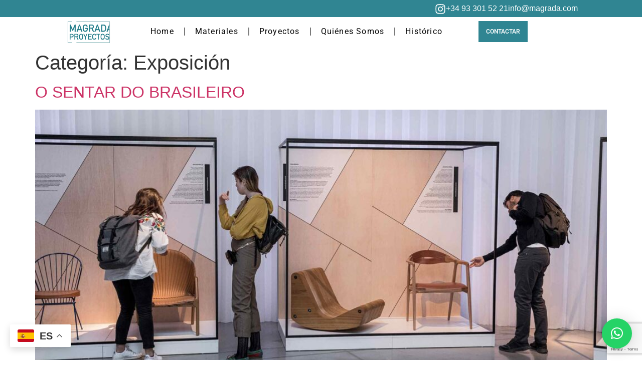

--- FILE ---
content_type: text/html; charset=UTF-8
request_url: https://magrada.com/category/exposicion/
body_size: 33025
content:
<!doctype html>
<html lang="es">
<head>
	<meta charset="UTF-8">
	<meta name="viewport" content="width=device-width, initial-scale=1">
	<link rel="profile" href="https://gmpg.org/xfn/11">
	<meta name='robots' content='index, follow, max-image-preview:large, max-snippet:-1, max-video-preview:-1' />

	<!-- This site is optimized with the Yoast SEO plugin v26.7 - https://yoast.com/wordpress/plugins/seo/ -->
	<title>Exposición Archives - Magrada proyectos</title>
	<link rel="canonical" href="https://magrada.com/category/exposicion/" />
	<meta property="og:locale" content="es_ES" />
	<meta property="og:type" content="article" />
	<meta property="og:title" content="Exposición Archives - Magrada proyectos" />
	<meta property="og:url" content="https://magrada.com/category/exposicion/" />
	<meta property="og:site_name" content="Magrada proyectos" />
	<meta name="twitter:card" content="summary_large_image" />
	<script type="application/ld+json" class="yoast-schema-graph">{"@context":"https://schema.org","@graph":[{"@type":"CollectionPage","@id":"https://magrada.com/category/exposicion/","url":"https://magrada.com/category/exposicion/","name":"Exposición Archives - Magrada proyectos","isPartOf":{"@id":"https://magrada.com/#website"},"primaryImageOfPage":{"@id":"https://magrada.com/category/exposicion/#primaryimage"},"image":{"@id":"https://magrada.com/category/exposicion/#primaryimage"},"thumbnailUrl":"https://magrada.com/wp-content/uploads/2019/06/V2A6281.jpg","breadcrumb":{"@id":"https://magrada.com/category/exposicion/#breadcrumb"},"inLanguage":"es"},{"@type":"ImageObject","inLanguage":"es","@id":"https://magrada.com/category/exposicion/#primaryimage","url":"https://magrada.com/wp-content/uploads/2019/06/V2A6281.jpg","contentUrl":"https://magrada.com/wp-content/uploads/2019/06/V2A6281.jpg","width":2400,"height":1600},{"@type":"BreadcrumbList","@id":"https://magrada.com/category/exposicion/#breadcrumb","itemListElement":[{"@type":"ListItem","position":1,"name":"Home","item":"https://magrada.com/"},{"@type":"ListItem","position":2,"name":"Exposición"}]},{"@type":"WebSite","@id":"https://magrada.com/#website","url":"https://magrada.com/","name":"Magrada proyectos","description":"","publisher":{"@id":"https://magrada.com/#organization"},"potentialAction":[{"@type":"SearchAction","target":{"@type":"EntryPoint","urlTemplate":"https://magrada.com/?s={search_term_string}"},"query-input":{"@type":"PropertyValueSpecification","valueRequired":true,"valueName":"search_term_string"}}],"inLanguage":"es"},{"@type":"Organization","@id":"https://magrada.com/#organization","name":"Magrada proyectos","url":"https://magrada.com/","logo":{"@type":"ImageObject","inLanguage":"es","@id":"https://magrada.com/#/schema/logo/image/","url":"https://magrada.com/wp-content/uploads/2023/07/MAGRADA_Logo-Verde.png","contentUrl":"https://magrada.com/wp-content/uploads/2023/07/MAGRADA_Logo-Verde.png","width":1606,"height":785,"caption":"Magrada proyectos"},"image":{"@id":"https://magrada.com/#/schema/logo/image/"}}]}</script>
	<!-- / Yoast SEO plugin. -->


<link rel="alternate" type="application/rss+xml" title="Magrada proyectos &raquo; Feed" href="https://magrada.com/feed/" />
<link rel="alternate" type="application/rss+xml" title="Magrada proyectos &raquo; Feed de los comentarios" href="https://magrada.com/comments/feed/" />
<link rel="alternate" type="application/rss+xml" title="Magrada proyectos &raquo; Categoría Exposición del feed" href="https://magrada.com/category/exposicion/feed/" />
<style id='wp-img-auto-sizes-contain-inline-css'>
img:is([sizes=auto i],[sizes^="auto," i]){contain-intrinsic-size:3000px 1500px}
/*# sourceURL=wp-img-auto-sizes-contain-inline-css */
</style>
<link rel='stylesheet' id='sbi_styles-css' href='https://magrada.com/wp-content/plugins/instagram-feed/css/sbi-styles.min.css?ver=6.10.0' media='all' />
<link rel='stylesheet' id='wp-block-library-css' href='https://magrada.com/wp-includes/css/dist/block-library/style.min.css?ver=6.9' media='all' />
<style id='global-styles-inline-css'>
:root{--wp--preset--aspect-ratio--square: 1;--wp--preset--aspect-ratio--4-3: 4/3;--wp--preset--aspect-ratio--3-4: 3/4;--wp--preset--aspect-ratio--3-2: 3/2;--wp--preset--aspect-ratio--2-3: 2/3;--wp--preset--aspect-ratio--16-9: 16/9;--wp--preset--aspect-ratio--9-16: 9/16;--wp--preset--color--black: #000000;--wp--preset--color--cyan-bluish-gray: #abb8c3;--wp--preset--color--white: #ffffff;--wp--preset--color--pale-pink: #f78da7;--wp--preset--color--vivid-red: #cf2e2e;--wp--preset--color--luminous-vivid-orange: #ff6900;--wp--preset--color--luminous-vivid-amber: #fcb900;--wp--preset--color--light-green-cyan: #7bdcb5;--wp--preset--color--vivid-green-cyan: #00d084;--wp--preset--color--pale-cyan-blue: #8ed1fc;--wp--preset--color--vivid-cyan-blue: #0693e3;--wp--preset--color--vivid-purple: #9b51e0;--wp--preset--gradient--vivid-cyan-blue-to-vivid-purple: linear-gradient(135deg,rgb(6,147,227) 0%,rgb(155,81,224) 100%);--wp--preset--gradient--light-green-cyan-to-vivid-green-cyan: linear-gradient(135deg,rgb(122,220,180) 0%,rgb(0,208,130) 100%);--wp--preset--gradient--luminous-vivid-amber-to-luminous-vivid-orange: linear-gradient(135deg,rgb(252,185,0) 0%,rgb(255,105,0) 100%);--wp--preset--gradient--luminous-vivid-orange-to-vivid-red: linear-gradient(135deg,rgb(255,105,0) 0%,rgb(207,46,46) 100%);--wp--preset--gradient--very-light-gray-to-cyan-bluish-gray: linear-gradient(135deg,rgb(238,238,238) 0%,rgb(169,184,195) 100%);--wp--preset--gradient--cool-to-warm-spectrum: linear-gradient(135deg,rgb(74,234,220) 0%,rgb(151,120,209) 20%,rgb(207,42,186) 40%,rgb(238,44,130) 60%,rgb(251,105,98) 80%,rgb(254,248,76) 100%);--wp--preset--gradient--blush-light-purple: linear-gradient(135deg,rgb(255,206,236) 0%,rgb(152,150,240) 100%);--wp--preset--gradient--blush-bordeaux: linear-gradient(135deg,rgb(254,205,165) 0%,rgb(254,45,45) 50%,rgb(107,0,62) 100%);--wp--preset--gradient--luminous-dusk: linear-gradient(135deg,rgb(255,203,112) 0%,rgb(199,81,192) 50%,rgb(65,88,208) 100%);--wp--preset--gradient--pale-ocean: linear-gradient(135deg,rgb(255,245,203) 0%,rgb(182,227,212) 50%,rgb(51,167,181) 100%);--wp--preset--gradient--electric-grass: linear-gradient(135deg,rgb(202,248,128) 0%,rgb(113,206,126) 100%);--wp--preset--gradient--midnight: linear-gradient(135deg,rgb(2,3,129) 0%,rgb(40,116,252) 100%);--wp--preset--font-size--small: 13px;--wp--preset--font-size--medium: 20px;--wp--preset--font-size--large: 36px;--wp--preset--font-size--x-large: 42px;--wp--preset--spacing--20: 0.44rem;--wp--preset--spacing--30: 0.67rem;--wp--preset--spacing--40: 1rem;--wp--preset--spacing--50: 1.5rem;--wp--preset--spacing--60: 2.25rem;--wp--preset--spacing--70: 3.38rem;--wp--preset--spacing--80: 5.06rem;--wp--preset--shadow--natural: 6px 6px 9px rgba(0, 0, 0, 0.2);--wp--preset--shadow--deep: 12px 12px 50px rgba(0, 0, 0, 0.4);--wp--preset--shadow--sharp: 6px 6px 0px rgba(0, 0, 0, 0.2);--wp--preset--shadow--outlined: 6px 6px 0px -3px rgb(255, 255, 255), 6px 6px rgb(0, 0, 0);--wp--preset--shadow--crisp: 6px 6px 0px rgb(0, 0, 0);}:root { --wp--style--global--content-size: 800px;--wp--style--global--wide-size: 1200px; }:where(body) { margin: 0; }.wp-site-blocks > .alignleft { float: left; margin-right: 2em; }.wp-site-blocks > .alignright { float: right; margin-left: 2em; }.wp-site-blocks > .aligncenter { justify-content: center; margin-left: auto; margin-right: auto; }:where(.wp-site-blocks) > * { margin-block-start: 24px; margin-block-end: 0; }:where(.wp-site-blocks) > :first-child { margin-block-start: 0; }:where(.wp-site-blocks) > :last-child { margin-block-end: 0; }:root { --wp--style--block-gap: 24px; }:root :where(.is-layout-flow) > :first-child{margin-block-start: 0;}:root :where(.is-layout-flow) > :last-child{margin-block-end: 0;}:root :where(.is-layout-flow) > *{margin-block-start: 24px;margin-block-end: 0;}:root :where(.is-layout-constrained) > :first-child{margin-block-start: 0;}:root :where(.is-layout-constrained) > :last-child{margin-block-end: 0;}:root :where(.is-layout-constrained) > *{margin-block-start: 24px;margin-block-end: 0;}:root :where(.is-layout-flex){gap: 24px;}:root :where(.is-layout-grid){gap: 24px;}.is-layout-flow > .alignleft{float: left;margin-inline-start: 0;margin-inline-end: 2em;}.is-layout-flow > .alignright{float: right;margin-inline-start: 2em;margin-inline-end: 0;}.is-layout-flow > .aligncenter{margin-left: auto !important;margin-right: auto !important;}.is-layout-constrained > .alignleft{float: left;margin-inline-start: 0;margin-inline-end: 2em;}.is-layout-constrained > .alignright{float: right;margin-inline-start: 2em;margin-inline-end: 0;}.is-layout-constrained > .aligncenter{margin-left: auto !important;margin-right: auto !important;}.is-layout-constrained > :where(:not(.alignleft):not(.alignright):not(.alignfull)){max-width: var(--wp--style--global--content-size);margin-left: auto !important;margin-right: auto !important;}.is-layout-constrained > .alignwide{max-width: var(--wp--style--global--wide-size);}body .is-layout-flex{display: flex;}.is-layout-flex{flex-wrap: wrap;align-items: center;}.is-layout-flex > :is(*, div){margin: 0;}body .is-layout-grid{display: grid;}.is-layout-grid > :is(*, div){margin: 0;}body{padding-top: 0px;padding-right: 0px;padding-bottom: 0px;padding-left: 0px;}a:where(:not(.wp-element-button)){text-decoration: underline;}:root :where(.wp-element-button, .wp-block-button__link){background-color: #32373c;border-width: 0;color: #fff;font-family: inherit;font-size: inherit;font-style: inherit;font-weight: inherit;letter-spacing: inherit;line-height: inherit;padding-top: calc(0.667em + 2px);padding-right: calc(1.333em + 2px);padding-bottom: calc(0.667em + 2px);padding-left: calc(1.333em + 2px);text-decoration: none;text-transform: inherit;}.has-black-color{color: var(--wp--preset--color--black) !important;}.has-cyan-bluish-gray-color{color: var(--wp--preset--color--cyan-bluish-gray) !important;}.has-white-color{color: var(--wp--preset--color--white) !important;}.has-pale-pink-color{color: var(--wp--preset--color--pale-pink) !important;}.has-vivid-red-color{color: var(--wp--preset--color--vivid-red) !important;}.has-luminous-vivid-orange-color{color: var(--wp--preset--color--luminous-vivid-orange) !important;}.has-luminous-vivid-amber-color{color: var(--wp--preset--color--luminous-vivid-amber) !important;}.has-light-green-cyan-color{color: var(--wp--preset--color--light-green-cyan) !important;}.has-vivid-green-cyan-color{color: var(--wp--preset--color--vivid-green-cyan) !important;}.has-pale-cyan-blue-color{color: var(--wp--preset--color--pale-cyan-blue) !important;}.has-vivid-cyan-blue-color{color: var(--wp--preset--color--vivid-cyan-blue) !important;}.has-vivid-purple-color{color: var(--wp--preset--color--vivid-purple) !important;}.has-black-background-color{background-color: var(--wp--preset--color--black) !important;}.has-cyan-bluish-gray-background-color{background-color: var(--wp--preset--color--cyan-bluish-gray) !important;}.has-white-background-color{background-color: var(--wp--preset--color--white) !important;}.has-pale-pink-background-color{background-color: var(--wp--preset--color--pale-pink) !important;}.has-vivid-red-background-color{background-color: var(--wp--preset--color--vivid-red) !important;}.has-luminous-vivid-orange-background-color{background-color: var(--wp--preset--color--luminous-vivid-orange) !important;}.has-luminous-vivid-amber-background-color{background-color: var(--wp--preset--color--luminous-vivid-amber) !important;}.has-light-green-cyan-background-color{background-color: var(--wp--preset--color--light-green-cyan) !important;}.has-vivid-green-cyan-background-color{background-color: var(--wp--preset--color--vivid-green-cyan) !important;}.has-pale-cyan-blue-background-color{background-color: var(--wp--preset--color--pale-cyan-blue) !important;}.has-vivid-cyan-blue-background-color{background-color: var(--wp--preset--color--vivid-cyan-blue) !important;}.has-vivid-purple-background-color{background-color: var(--wp--preset--color--vivid-purple) !important;}.has-black-border-color{border-color: var(--wp--preset--color--black) !important;}.has-cyan-bluish-gray-border-color{border-color: var(--wp--preset--color--cyan-bluish-gray) !important;}.has-white-border-color{border-color: var(--wp--preset--color--white) !important;}.has-pale-pink-border-color{border-color: var(--wp--preset--color--pale-pink) !important;}.has-vivid-red-border-color{border-color: var(--wp--preset--color--vivid-red) !important;}.has-luminous-vivid-orange-border-color{border-color: var(--wp--preset--color--luminous-vivid-orange) !important;}.has-luminous-vivid-amber-border-color{border-color: var(--wp--preset--color--luminous-vivid-amber) !important;}.has-light-green-cyan-border-color{border-color: var(--wp--preset--color--light-green-cyan) !important;}.has-vivid-green-cyan-border-color{border-color: var(--wp--preset--color--vivid-green-cyan) !important;}.has-pale-cyan-blue-border-color{border-color: var(--wp--preset--color--pale-cyan-blue) !important;}.has-vivid-cyan-blue-border-color{border-color: var(--wp--preset--color--vivid-cyan-blue) !important;}.has-vivid-purple-border-color{border-color: var(--wp--preset--color--vivid-purple) !important;}.has-vivid-cyan-blue-to-vivid-purple-gradient-background{background: var(--wp--preset--gradient--vivid-cyan-blue-to-vivid-purple) !important;}.has-light-green-cyan-to-vivid-green-cyan-gradient-background{background: var(--wp--preset--gradient--light-green-cyan-to-vivid-green-cyan) !important;}.has-luminous-vivid-amber-to-luminous-vivid-orange-gradient-background{background: var(--wp--preset--gradient--luminous-vivid-amber-to-luminous-vivid-orange) !important;}.has-luminous-vivid-orange-to-vivid-red-gradient-background{background: var(--wp--preset--gradient--luminous-vivid-orange-to-vivid-red) !important;}.has-very-light-gray-to-cyan-bluish-gray-gradient-background{background: var(--wp--preset--gradient--very-light-gray-to-cyan-bluish-gray) !important;}.has-cool-to-warm-spectrum-gradient-background{background: var(--wp--preset--gradient--cool-to-warm-spectrum) !important;}.has-blush-light-purple-gradient-background{background: var(--wp--preset--gradient--blush-light-purple) !important;}.has-blush-bordeaux-gradient-background{background: var(--wp--preset--gradient--blush-bordeaux) !important;}.has-luminous-dusk-gradient-background{background: var(--wp--preset--gradient--luminous-dusk) !important;}.has-pale-ocean-gradient-background{background: var(--wp--preset--gradient--pale-ocean) !important;}.has-electric-grass-gradient-background{background: var(--wp--preset--gradient--electric-grass) !important;}.has-midnight-gradient-background{background: var(--wp--preset--gradient--midnight) !important;}.has-small-font-size{font-size: var(--wp--preset--font-size--small) !important;}.has-medium-font-size{font-size: var(--wp--preset--font-size--medium) !important;}.has-large-font-size{font-size: var(--wp--preset--font-size--large) !important;}.has-x-large-font-size{font-size: var(--wp--preset--font-size--x-large) !important;}
:root :where(.wp-block-pullquote){font-size: 1.5em;line-height: 1.6;}
/*# sourceURL=global-styles-inline-css */
</style>
<link rel='stylesheet' id='grw-public-main-css-css' href='https://magrada.com/wp-content/plugins/widget-google-reviews/assets/css/public-main.css?ver=6.9.1' media='all' />
<link rel='stylesheet' id='hello-elementor-css' href='https://magrada.com/wp-content/themes/hello-elementor/assets/css/reset.css?ver=3.4.4' media='all' />
<link rel='stylesheet' id='hello-elementor-theme-style-css' href='https://magrada.com/wp-content/themes/hello-elementor/assets/css/theme.css?ver=3.4.4' media='all' />
<link rel='stylesheet' id='hello-elementor-header-footer-css' href='https://magrada.com/wp-content/themes/hello-elementor/assets/css/header-footer.css?ver=3.4.4' media='all' />
<link rel='stylesheet' id='elementor-frontend-css' href='https://magrada.com/wp-content/plugins/elementor/assets/css/frontend.min.css?ver=3.34.1' media='all' />
<link rel='stylesheet' id='elementor-post-5-css' href='https://magrada.com/wp-content/uploads/elementor/css/post-5.css?ver=1768250867' media='all' />
<link rel='stylesheet' id='widget-heading-css' href='https://magrada.com/wp-content/plugins/elementor/assets/css/widget-heading.min.css?ver=3.34.1' media='all' />
<link rel='stylesheet' id='e-sticky-css' href='https://magrada.com/wp-content/plugins/elementor-pro/assets/css/modules/sticky.min.css?ver=3.34.0' media='all' />
<link rel='stylesheet' id='widget-image-css' href='https://magrada.com/wp-content/plugins/elementor/assets/css/widget-image.min.css?ver=3.34.1' media='all' />
<link rel='stylesheet' id='widget-nav-menu-css' href='https://magrada.com/wp-content/plugins/elementor-pro/assets/css/widget-nav-menu.min.css?ver=3.34.0' media='all' />
<link rel='stylesheet' id='widget-social-icons-css' href='https://magrada.com/wp-content/plugins/elementor/assets/css/widget-social-icons.min.css?ver=3.34.1' media='all' />
<link rel='stylesheet' id='e-apple-webkit-css' href='https://magrada.com/wp-content/plugins/elementor/assets/css/conditionals/apple-webkit.min.css?ver=3.34.1' media='all' />
<link rel='stylesheet' id='widget-form-css' href='https://magrada.com/wp-content/plugins/elementor-pro/assets/css/widget-form.min.css?ver=3.34.0' media='all' />
<link rel='stylesheet' id='widget-icon-list-css' href='https://magrada.com/wp-content/plugins/elementor/assets/css/widget-icon-list.min.css?ver=3.34.1' media='all' />
<link rel='stylesheet' id='e-motion-fx-css' href='https://magrada.com/wp-content/plugins/elementor-pro/assets/css/modules/motion-fx.min.css?ver=3.34.0' media='all' />
<link rel='stylesheet' id='sbistyles-css' href='https://magrada.com/wp-content/plugins/instagram-feed/css/sbi-styles.min.css?ver=6.10.0' media='all' />
<link rel='stylesheet' id='elementor-post-19-css' href='https://magrada.com/wp-content/uploads/elementor/css/post-19.css?ver=1768250867' media='all' />
<link rel='stylesheet' id='elementor-post-210-css' href='https://magrada.com/wp-content/uploads/elementor/css/post-210.css?ver=1768250867' media='all' />
<link rel='stylesheet' id='elementor-gf-local-roboto-css' href='https://magrada.com/wp-content/uploads/elementor/google-fonts/css/roboto.css?ver=1742244389' media='all' />
<link rel='stylesheet' id='elementor-gf-local-robotoslab-css' href='https://magrada.com/wp-content/uploads/elementor/google-fonts/css/robotoslab.css?ver=1742244392' media='all' />
<link rel='stylesheet' id='elementor-gf-local-unbounded-css' href='https://magrada.com/wp-content/uploads/elementor/google-fonts/css/unbounded.css?ver=1742244394' media='all' />
<script defer="defer" src="https://magrada.com/wp-content/plugins/widget-google-reviews/assets/js/public-main.js?ver=6.9.1" id="grw-public-main-js-js"></script>
<script src="https://magrada.com/wp-includes/js/jquery/jquery.min.js?ver=3.7.1" id="jquery-core-js"></script>
<script src="https://magrada.com/wp-includes/js/jquery/jquery-migrate.min.js?ver=3.4.1" id="jquery-migrate-js"></script>
<link rel="https://api.w.org/" href="https://magrada.com/wp-json/" /><link rel="alternate" title="JSON" type="application/json" href="https://magrada.com/wp-json/wp/v2/categories/13" /><link rel="EditURI" type="application/rsd+xml" title="RSD" href="https://magrada.com/xmlrpc.php?rsd" />
<meta name="generator" content="WordPress 6.9" />
<meta name="ti-site-data" content="[base64]" /><meta name="generator" content="Elementor 3.34.1; features: e_font_icon_svg, additional_custom_breakpoints; settings: css_print_method-external, google_font-enabled, font_display-swap">
<!-- Google tag (gtag.js) -->
<script async src="https://www.googletagmanager.com/gtag/js?id=G-96PRKDNWD6"></script>
<script>
  window.dataLayer = window.dataLayer || [];
  function gtag(){dataLayer.push(arguments);}
  gtag('js', new Date());

  gtag('config', 'G-96PRKDNWD6');
</script>
			<style>
				.e-con.e-parent:nth-of-type(n+4):not(.e-lazyloaded):not(.e-no-lazyload),
				.e-con.e-parent:nth-of-type(n+4):not(.e-lazyloaded):not(.e-no-lazyload) * {
					background-image: none !important;
				}
				@media screen and (max-height: 1024px) {
					.e-con.e-parent:nth-of-type(n+3):not(.e-lazyloaded):not(.e-no-lazyload),
					.e-con.e-parent:nth-of-type(n+3):not(.e-lazyloaded):not(.e-no-lazyload) * {
						background-image: none !important;
					}
				}
				@media screen and (max-height: 640px) {
					.e-con.e-parent:nth-of-type(n+2):not(.e-lazyloaded):not(.e-no-lazyload),
					.e-con.e-parent:nth-of-type(n+2):not(.e-lazyloaded):not(.e-no-lazyload) * {
						background-image: none !important;
					}
				}
			</style>
			<link rel="icon" href="https://magrada.com/wp-content/uploads/2024/07/cropped-magrada_ico_white-32x32.png" sizes="32x32" />
<link rel="icon" href="https://magrada.com/wp-content/uploads/2024/07/cropped-magrada_ico_white-192x192.png" sizes="192x192" />
<link rel="apple-touch-icon" href="https://magrada.com/wp-content/uploads/2024/07/cropped-magrada_ico_white-180x180.png" />
<meta name="msapplication-TileImage" content="https://magrada.com/wp-content/uploads/2024/07/cropped-magrada_ico_white-270x270.png" />
		<style id="wp-custom-css">
			.elementor-slideshow__title{display:none}		</style>
		</head>
<body class="archive category category-exposicion category-13 wp-custom-logo wp-embed-responsive wp-theme-hello-elementor hello-elementor-default elementor-default elementor-kit-5">


<a class="skip-link screen-reader-text" href="#content">Ir al contenido</a>

		<header data-elementor-type="header" data-elementor-id="19" class="elementor elementor-19 elementor-location-header" data-elementor-post-type="elementor_library">
			<div class="elementor-element elementor-element-2d3b663 e-flex e-con-boxed e-con e-parent" data-id="2d3b663" data-element_type="container" data-settings="{&quot;background_background&quot;:&quot;classic&quot;,&quot;sticky&quot;:&quot;top&quot;,&quot;sticky_on&quot;:[&quot;desktop&quot;,&quot;tablet&quot;,&quot;mobile&quot;],&quot;sticky_offset&quot;:0,&quot;sticky_effects_offset&quot;:0,&quot;sticky_anchor_link_offset&quot;:0}">
					<div class="e-con-inner">
				<div class="elementor-element elementor-element-d5e7385 elementor-view-default elementor-widget elementor-widget-icon" data-id="d5e7385" data-element_type="widget" data-widget_type="icon.default">
				<div class="elementor-widget-container">
							<div class="elementor-icon-wrapper">
			<a class="elementor-icon" href="https://www.instagram.com/magrada_proyectos/">
			<svg aria-hidden="true" class="e-font-icon-svg e-fab-instagram" viewBox="0 0 448 512" xmlns="http://www.w3.org/2000/svg"><path d="M224.1 141c-63.6 0-114.9 51.3-114.9 114.9s51.3 114.9 114.9 114.9S339 319.5 339 255.9 287.7 141 224.1 141zm0 189.6c-41.1 0-74.7-33.5-74.7-74.7s33.5-74.7 74.7-74.7 74.7 33.5 74.7 74.7-33.6 74.7-74.7 74.7zm146.4-194.3c0 14.9-12 26.8-26.8 26.8-14.9 0-26.8-12-26.8-26.8s12-26.8 26.8-26.8 26.8 12 26.8 26.8zm76.1 27.2c-1.7-35.9-9.9-67.7-36.2-93.9-26.2-26.2-58-34.4-93.9-36.2-37-2.1-147.9-2.1-184.9 0-35.8 1.7-67.6 9.9-93.9 36.1s-34.4 58-36.2 93.9c-2.1 37-2.1 147.9 0 184.9 1.7 35.9 9.9 67.7 36.2 93.9s58 34.4 93.9 36.2c37 2.1 147.9 2.1 184.9 0 35.9-1.7 67.7-9.9 93.9-36.2 26.2-26.2 34.4-58 36.2-93.9 2.1-37 2.1-147.8 0-184.8zM398.8 388c-7.8 19.6-22.9 34.7-42.6 42.6-29.5 11.7-99.5 9-132.1 9s-102.7 2.6-132.1-9c-19.6-7.8-34.7-22.9-42.6-42.6-11.7-29.5-9-99.5-9-132.1s-2.6-102.7 9-132.1c7.8-19.6 22.9-34.7 42.6-42.6 29.5-11.7 99.5-9 132.1-9s102.7-2.6 132.1 9c19.6 7.8 34.7 22.9 42.6 42.6 11.7 29.5 9 99.5 9 132.1s2.7 102.7-9 132.1z"></path></svg>			</a>
		</div>
						</div>
				</div>
				<div class="elementor-element elementor-element-a633122 elementor-widget elementor-widget-heading" data-id="a633122" data-element_type="widget" data-widget_type="heading.default">
				<div class="elementor-widget-container">
					<span class="elementor-heading-title elementor-size-default"><a href="tel:+34%2093%20301%2052%2021%20">+34 93 301 52 21 </a></span>				</div>
				</div>
				<div class="elementor-element elementor-element-5fa8718 elementor-widget elementor-widget-heading" data-id="5fa8718" data-element_type="widget" data-widget_type="heading.default">
				<div class="elementor-widget-container">
					<span class="elementor-heading-title elementor-size-default"><a href="mailto:info@magrada.com">info@magrada.com</a></span>				</div>
				</div>
					</div>
				</div>
		<div class="elementor-element elementor-element-f1ea7a1 elementor-hidden-mobile e-flex e-con-boxed e-con e-parent" data-id="f1ea7a1" data-element_type="container" data-settings="{&quot;background_background&quot;:&quot;classic&quot;,&quot;sticky&quot;:&quot;top&quot;,&quot;sticky_on&quot;:[&quot;desktop&quot;,&quot;tablet&quot;,&quot;mobile&quot;],&quot;sticky_offset&quot;:0,&quot;sticky_effects_offset&quot;:0,&quot;sticky_anchor_link_offset&quot;:0}">
					<div class="e-con-inner">
		<div class="elementor-element elementor-element-fe9bf64 e-con-full e-flex e-con e-child" data-id="fe9bf64" data-element_type="container">
				<div class="elementor-element elementor-element-fcba05e elementor-widget__width-initial elementor-widget elementor-widget-theme-site-logo elementor-widget-image" data-id="fcba05e" data-element_type="widget" data-widget_type="theme-site-logo.default">
				<div class="elementor-widget-container">
											<a href="https://magrada.com">
			<img fetchpriority="high" width="1606" height="785" src="https://magrada.com/wp-content/uploads/2023/07/MAGRADA_Logo-Verde.png" class="attachment-full size-full wp-image-1736" alt="" srcset="https://magrada.com/wp-content/uploads/2023/07/MAGRADA_Logo-Verde.png 1606w, https://magrada.com/wp-content/uploads/2023/07/MAGRADA_Logo-Verde-300x147.png 300w, https://magrada.com/wp-content/uploads/2023/07/MAGRADA_Logo-Verde-1024x501.png 1024w, https://magrada.com/wp-content/uploads/2023/07/MAGRADA_Logo-Verde-768x375.png 768w, https://magrada.com/wp-content/uploads/2023/07/MAGRADA_Logo-Verde-1536x751.png 1536w" sizes="(max-width: 1606px) 100vw, 1606px" />				</a>
											</div>
				</div>
				<div class="elementor-element elementor-element-caeaad9 elementor-widget__width-initial elementor-nav-menu--dropdown-mobile elementor-nav-menu--stretch elementor-nav-menu__align-center elementor-nav-menu__text-align-aside elementor-nav-menu--toggle elementor-nav-menu--burger elementor-widget elementor-widget-nav-menu" data-id="caeaad9" data-element_type="widget" data-settings="{&quot;full_width&quot;:&quot;stretch&quot;,&quot;layout&quot;:&quot;horizontal&quot;,&quot;submenu_icon&quot;:{&quot;value&quot;:&quot;&lt;svg aria-hidden=\&quot;true\&quot; class=\&quot;e-font-icon-svg e-fas-caret-down\&quot; viewBox=\&quot;0 0 320 512\&quot; xmlns=\&quot;http:\/\/www.w3.org\/2000\/svg\&quot;&gt;&lt;path d=\&quot;M31.3 192h257.3c17.8 0 26.7 21.5 14.1 34.1L174.1 354.8c-7.8 7.8-20.5 7.8-28.3 0L17.2 226.1C4.6 213.5 13.5 192 31.3 192z\&quot;&gt;&lt;\/path&gt;&lt;\/svg&gt;&quot;,&quot;library&quot;:&quot;fa-solid&quot;},&quot;toggle&quot;:&quot;burger&quot;}" data-widget_type="nav-menu.default">
				<div class="elementor-widget-container">
								<nav aria-label="Menú" class="elementor-nav-menu--main elementor-nav-menu__container elementor-nav-menu--layout-horizontal e--pointer-text e--animation-grow">
				<ul id="menu-1-caeaad9" class="elementor-nav-menu"><li class="menu-item menu-item-type-post_type menu-item-object-page menu-item-home menu-item-106"><a href="https://magrada.com/" class="elementor-item">Home</a></li>
<li class="menu-item menu-item-type-post_type menu-item-object-page menu-item-107"><a href="https://magrada.com/materiales/" class="elementor-item">Materiales</a></li>
<li class="menu-item menu-item-type-post_type menu-item-object-page menu-item-108"><a href="https://magrada.com/proyectos/" class="elementor-item">Proyectos</a></li>
<li class="menu-item menu-item-type-post_type menu-item-object-page menu-item-109"><a href="https://magrada.com/quienes-somos/" class="elementor-item">Quiénes somos</a></li>
<li class="menu-item menu-item-type-post_type menu-item-object-page menu-item-5080"><a href="https://magrada.com/blog/" class="elementor-item">Histórico</a></li>
</ul>			</nav>
					<div class="elementor-menu-toggle" role="button" tabindex="0" aria-label="Alternar menú" aria-expanded="false">
			<svg aria-hidden="true" role="presentation" class="elementor-menu-toggle__icon--open e-font-icon-svg e-eicon-menu-bar" viewBox="0 0 1000 1000" xmlns="http://www.w3.org/2000/svg"><path d="M104 333H896C929 333 958 304 958 271S929 208 896 208H104C71 208 42 237 42 271S71 333 104 333ZM104 583H896C929 583 958 554 958 521S929 458 896 458H104C71 458 42 487 42 521S71 583 104 583ZM104 833H896C929 833 958 804 958 771S929 708 896 708H104C71 708 42 737 42 771S71 833 104 833Z"></path></svg><svg aria-hidden="true" role="presentation" class="elementor-menu-toggle__icon--close e-font-icon-svg e-eicon-close" viewBox="0 0 1000 1000" xmlns="http://www.w3.org/2000/svg"><path d="M742 167L500 408 258 167C246 154 233 150 217 150 196 150 179 158 167 167 154 179 150 196 150 212 150 229 154 242 171 254L408 500 167 742C138 771 138 800 167 829 196 858 225 858 254 829L496 587 738 829C750 842 767 846 783 846 800 846 817 842 829 829 842 817 846 804 846 783 846 767 842 750 829 737L588 500 833 258C863 229 863 200 833 171 804 137 775 137 742 167Z"></path></svg>		</div>
					<nav class="elementor-nav-menu--dropdown elementor-nav-menu__container" aria-hidden="true">
				<ul id="menu-2-caeaad9" class="elementor-nav-menu"><li class="menu-item menu-item-type-post_type menu-item-object-page menu-item-home menu-item-106"><a href="https://magrada.com/" class="elementor-item" tabindex="-1">Home</a></li>
<li class="menu-item menu-item-type-post_type menu-item-object-page menu-item-107"><a href="https://magrada.com/materiales/" class="elementor-item" tabindex="-1">Materiales</a></li>
<li class="menu-item menu-item-type-post_type menu-item-object-page menu-item-108"><a href="https://magrada.com/proyectos/" class="elementor-item" tabindex="-1">Proyectos</a></li>
<li class="menu-item menu-item-type-post_type menu-item-object-page menu-item-109"><a href="https://magrada.com/quienes-somos/" class="elementor-item" tabindex="-1">Quiénes somos</a></li>
<li class="menu-item menu-item-type-post_type menu-item-object-page menu-item-5080"><a href="https://magrada.com/blog/" class="elementor-item" tabindex="-1">Histórico</a></li>
</ul>			</nav>
						</div>
				</div>
		<div class="elementor-element elementor-element-5db2145 e-con-full e-flex e-con e-child" data-id="5db2145" data-element_type="container">
				<div class="elementor-element elementor-element-5758acc elementor-widget elementor-widget-button" data-id="5758acc" data-element_type="widget" data-widget_type="button.default">
				<div class="elementor-widget-container">
									<div class="elementor-button-wrapper">
					<a class="elementor-button elementor-button-link elementor-size-sm" href="https://magrada.com/contacto/">
						<span class="elementor-button-content-wrapper">
									<span class="elementor-button-text">Contactar</span>
					</span>
					</a>
				</div>
								</div>
				</div>
				</div>
				</div>
					</div>
				</div>
		<div class="elementor-element elementor-element-4ed5553 elementor-hidden-desktop elementor-hidden-tablet e-flex e-con-boxed e-con e-parent" data-id="4ed5553" data-element_type="container" data-settings="{&quot;background_background&quot;:&quot;classic&quot;,&quot;sticky&quot;:&quot;top&quot;,&quot;sticky_on&quot;:[&quot;desktop&quot;,&quot;tablet&quot;,&quot;mobile&quot;],&quot;sticky_offset&quot;:0,&quot;sticky_effects_offset&quot;:0,&quot;sticky_anchor_link_offset&quot;:0}">
					<div class="e-con-inner">
		<div class="elementor-element elementor-element-463686e e-con-full e-flex e-con e-child" data-id="463686e" data-element_type="container">
				<div class="elementor-element elementor-element-6b0db8c elementor-widget__width-initial elementor-widget elementor-widget-theme-site-logo elementor-widget-image" data-id="6b0db8c" data-element_type="widget" data-widget_type="theme-site-logo.default">
				<div class="elementor-widget-container">
											<a href="https://magrada.com">
			<img fetchpriority="high" width="1606" height="785" src="https://magrada.com/wp-content/uploads/2023/07/MAGRADA_Logo-Verde.png" class="attachment-full size-full wp-image-1736" alt="" srcset="https://magrada.com/wp-content/uploads/2023/07/MAGRADA_Logo-Verde.png 1606w, https://magrada.com/wp-content/uploads/2023/07/MAGRADA_Logo-Verde-300x147.png 300w, https://magrada.com/wp-content/uploads/2023/07/MAGRADA_Logo-Verde-1024x501.png 1024w, https://magrada.com/wp-content/uploads/2023/07/MAGRADA_Logo-Verde-768x375.png 768w, https://magrada.com/wp-content/uploads/2023/07/MAGRADA_Logo-Verde-1536x751.png 1536w" sizes="(max-width: 1606px) 100vw, 1606px" />				</a>
											</div>
				</div>
		<div class="elementor-element elementor-element-f762a4e e-con-full e-flex e-con e-child" data-id="f762a4e" data-element_type="container">
				<div class="elementor-element elementor-element-4849c0a elementor-widget elementor-widget-button" data-id="4849c0a" data-element_type="widget" data-widget_type="button.default">
				<div class="elementor-widget-container">
									<div class="elementor-button-wrapper">
					<a class="elementor-button elementor-button-link elementor-size-sm" href="https://magrada.com/contacto/">
						<span class="elementor-button-content-wrapper">
									<span class="elementor-button-text">Contactar</span>
					</span>
					</a>
				</div>
								</div>
				</div>
				<div class="elementor-element elementor-element-ec03318 elementor-widget__width-initial elementor-nav-menu--dropdown-mobile elementor-nav-menu--stretch elementor-nav-menu__align-center elementor-nav-menu__text-align-aside elementor-nav-menu--toggle elementor-nav-menu--burger elementor-widget elementor-widget-nav-menu" data-id="ec03318" data-element_type="widget" data-settings="{&quot;full_width&quot;:&quot;stretch&quot;,&quot;layout&quot;:&quot;horizontal&quot;,&quot;submenu_icon&quot;:{&quot;value&quot;:&quot;&lt;svg aria-hidden=\&quot;true\&quot; class=\&quot;e-font-icon-svg e-fas-caret-down\&quot; viewBox=\&quot;0 0 320 512\&quot; xmlns=\&quot;http:\/\/www.w3.org\/2000\/svg\&quot;&gt;&lt;path d=\&quot;M31.3 192h257.3c17.8 0 26.7 21.5 14.1 34.1L174.1 354.8c-7.8 7.8-20.5 7.8-28.3 0L17.2 226.1C4.6 213.5 13.5 192 31.3 192z\&quot;&gt;&lt;\/path&gt;&lt;\/svg&gt;&quot;,&quot;library&quot;:&quot;fa-solid&quot;},&quot;toggle&quot;:&quot;burger&quot;}" data-widget_type="nav-menu.default">
				<div class="elementor-widget-container">
								<nav aria-label="Menú" class="elementor-nav-menu--main elementor-nav-menu__container elementor-nav-menu--layout-horizontal e--pointer-text e--animation-grow">
				<ul id="menu-1-ec03318" class="elementor-nav-menu"><li class="menu-item menu-item-type-post_type menu-item-object-page menu-item-home menu-item-106"><a href="https://magrada.com/" class="elementor-item">Home</a></li>
<li class="menu-item menu-item-type-post_type menu-item-object-page menu-item-107"><a href="https://magrada.com/materiales/" class="elementor-item">Materiales</a></li>
<li class="menu-item menu-item-type-post_type menu-item-object-page menu-item-108"><a href="https://magrada.com/proyectos/" class="elementor-item">Proyectos</a></li>
<li class="menu-item menu-item-type-post_type menu-item-object-page menu-item-109"><a href="https://magrada.com/quienes-somos/" class="elementor-item">Quiénes somos</a></li>
<li class="menu-item menu-item-type-post_type menu-item-object-page menu-item-5080"><a href="https://magrada.com/blog/" class="elementor-item">Histórico</a></li>
</ul>			</nav>
					<div class="elementor-menu-toggle" role="button" tabindex="0" aria-label="Alternar menú" aria-expanded="false">
			<svg aria-hidden="true" role="presentation" class="elementor-menu-toggle__icon--open e-font-icon-svg e-eicon-menu-bar" viewBox="0 0 1000 1000" xmlns="http://www.w3.org/2000/svg"><path d="M104 333H896C929 333 958 304 958 271S929 208 896 208H104C71 208 42 237 42 271S71 333 104 333ZM104 583H896C929 583 958 554 958 521S929 458 896 458H104C71 458 42 487 42 521S71 583 104 583ZM104 833H896C929 833 958 804 958 771S929 708 896 708H104C71 708 42 737 42 771S71 833 104 833Z"></path></svg><svg aria-hidden="true" role="presentation" class="elementor-menu-toggle__icon--close e-font-icon-svg e-eicon-close" viewBox="0 0 1000 1000" xmlns="http://www.w3.org/2000/svg"><path d="M742 167L500 408 258 167C246 154 233 150 217 150 196 150 179 158 167 167 154 179 150 196 150 212 150 229 154 242 171 254L408 500 167 742C138 771 138 800 167 829 196 858 225 858 254 829L496 587 738 829C750 842 767 846 783 846 800 846 817 842 829 829 842 817 846 804 846 783 846 767 842 750 829 737L588 500 833 258C863 229 863 200 833 171 804 137 775 137 742 167Z"></path></svg>		</div>
					<nav class="elementor-nav-menu--dropdown elementor-nav-menu__container" aria-hidden="true">
				<ul id="menu-2-ec03318" class="elementor-nav-menu"><li class="menu-item menu-item-type-post_type menu-item-object-page menu-item-home menu-item-106"><a href="https://magrada.com/" class="elementor-item" tabindex="-1">Home</a></li>
<li class="menu-item menu-item-type-post_type menu-item-object-page menu-item-107"><a href="https://magrada.com/materiales/" class="elementor-item" tabindex="-1">Materiales</a></li>
<li class="menu-item menu-item-type-post_type menu-item-object-page menu-item-108"><a href="https://magrada.com/proyectos/" class="elementor-item" tabindex="-1">Proyectos</a></li>
<li class="menu-item menu-item-type-post_type menu-item-object-page menu-item-109"><a href="https://magrada.com/quienes-somos/" class="elementor-item" tabindex="-1">Quiénes somos</a></li>
<li class="menu-item menu-item-type-post_type menu-item-object-page menu-item-5080"><a href="https://magrada.com/blog/" class="elementor-item" tabindex="-1">Histórico</a></li>
</ul>			</nav>
						</div>
				</div>
				</div>
				</div>
					</div>
				</div>
				</header>
		<main id="content" class="site-main">

			<div class="page-header">
			<h1 class="entry-title">Categoría: <span>Exposición</span></h1>		</div>
	
	<div class="page-content">
					<article class="post">
				<h2 class="entry-title"><a href="https://magrada.com/o-sentar-do-brasileiro/">O SENTAR DO BRASILEIRO</a></h2><a href="https://magrada.com/o-sentar-do-brasileiro/"><img width="800" height="534" src="https://magrada.com/wp-content/uploads/2019/06/V2A6281-1024x683.jpg" class="attachment-large size-large wp-post-image" alt="" decoding="async" srcset="https://magrada.com/wp-content/uploads/2019/06/V2A6281-1024x683.jpg 1024w, https://magrada.com/wp-content/uploads/2019/06/V2A6281-300x200.jpg 300w, https://magrada.com/wp-content/uploads/2019/06/V2A6281-768x512.jpg 768w, https://magrada.com/wp-content/uploads/2019/06/V2A6281-1536x1024.jpg 1536w, https://magrada.com/wp-content/uploads/2019/06/V2A6281-2048x1365.jpg 2048w" sizes="(max-width: 800px) 100vw, 800px" /></a><p>Diseño museístico y producción de la exposición de mobiliario brasileño. Desing Hub durante la Barcelona Design Week . Junio 2019</p>
			</article>
					<article class="post">
				<h2 class="entry-title"><a href="https://magrada.com/gaudi-hijo-de-maria/">GAUDI, hijo de María</a></h2><a href="https://magrada.com/gaudi-hijo-de-maria/"><img width="800" height="643" src="https://magrada.com/wp-content/uploads/2019/01/180-e1572010655121.jpg" class="attachment-large size-large wp-post-image" alt="" decoding="async" srcset="https://magrada.com/wp-content/uploads/2019/01/180-e1572010655121.jpg 996w, https://magrada.com/wp-content/uploads/2019/01/180-e1572010655121-300x241.jpg 300w, https://magrada.com/wp-content/uploads/2019/01/180-e1572010655121-768x617.jpg 768w" sizes="(max-width: 800px) 100vw, 800px" /></a><p>Continuando con la saga Gaudí, participamos por tercera vez en la Jornada Mundial de la Juventud, Panamá, Enero 2019. Producción museística- materiales innovadores</p>
			</article>
					<article class="post">
				<h2 class="entry-title"><a href="https://magrada.com/fad-fest-2017/">FAD Fest Design Week Exhibition</a></h2><a href="https://magrada.com/fad-fest-2017/"><img width="800" height="600" src="https://magrada.com/wp-content/uploads/2023/11/fad-fest-17-procedes-chenel-3-1024x768.jpg" class="attachment-large size-large wp-post-image" alt="" decoding="async" srcset="https://magrada.com/wp-content/uploads/2023/11/fad-fest-17-procedes-chenel-3-1024x768.jpg 1024w, https://magrada.com/wp-content/uploads/2023/11/fad-fest-17-procedes-chenel-3-300x225.jpg 300w, https://magrada.com/wp-content/uploads/2023/11/fad-fest-17-procedes-chenel-3-768x576.jpg 768w, https://magrada.com/wp-content/uploads/2023/11/fad-fest-17-procedes-chenel-3-1536x1152.jpg 1536w, https://magrada.com/wp-content/uploads/2023/11/fad-fest-17-procedes-chenel-3-2048x1536.jpg 2048w" sizes="(max-width: 800px) 100vw, 800px" /></a><p>Para esta ocasión hemos vuelto a colaborar con Emiliana design en el suministro del Drop Paper de Procedes Chenel, uno de nuestros materiales innovadores, para la exhibición y ambientación de la exhibición de los premios Fad.</p>
			</article>
					<article class="post">
				<h2 class="entry-title"><a href="https://magrada.com/caleidoscopio/">Caleidoscopio</a></h2><a href="https://magrada.com/caleidoscopio/"><img width="800" height="600" src="https://magrada.com/wp-content/uploads/2016/03/Caleidoscopio-5-1024x768.jpg" class="attachment-large size-large wp-post-image" alt="" decoding="async" srcset="https://magrada.com/wp-content/uploads/2016/03/Caleidoscopio-5-1024x768.jpg 1024w, https://magrada.com/wp-content/uploads/2016/03/Caleidoscopio-5-300x225.jpg 300w, https://magrada.com/wp-content/uploads/2016/03/Caleidoscopio-5-768x576.jpg 768w, https://magrada.com/wp-content/uploads/2016/03/Caleidoscopio-5-1536x1152.jpg 1536w, https://magrada.com/wp-content/uploads/2016/03/Caleidoscopio-5.jpg 1600w" sizes="(max-width: 800px) 100vw, 800px" /></a><p>Lugar: Palau Robert, Barcelona 27 de octubre 2015 al 28 de marzo de 2016 Se colaboro  junto  con el estudio de interiorismo de Isabel Lopez Vilalta para la realización de un caleidoscopio interactivo para la exposición “Actrius catalanes del segle XX” en el Palau Robert. We collaborated with interior design agency:  Isabel Lopez Vilalta, making [&hellip;]</p>
			</article>
					<article class="post">
				<h2 class="entry-title"><a href="https://magrada.com/campana-walce/">Campaña Walce</a></h2><a href="https://magrada.com/campana-walce/"><img width="800" height="368" src="https://magrada.com/wp-content/uploads/2023/11/IMG20190906154704-1024x471.jpg" class="attachment-large size-large wp-post-image" alt="" decoding="async" srcset="https://magrada.com/wp-content/uploads/2023/11/IMG20190906154704-1024x471.jpg 1024w, https://magrada.com/wp-content/uploads/2023/11/IMG20190906154704-300x138.jpg 300w, https://magrada.com/wp-content/uploads/2023/11/IMG20190906154704-768x353.jpg 768w, https://magrada.com/wp-content/uploads/2023/11/IMG20190906154704-1536x707.jpg 1536w, https://magrada.com/wp-content/uploads/2023/11/IMG20190906154704-2048x942.jpg 2048w" sizes="(max-width: 800px) 100vw, 800px" /></a><p>&nbsp; Lugar: Torino, Bari, Milano, Padova y Roma 30 MAYO- 14 DE NOVIEMBRE 2015 Instalación itinerante que se realizó con Tubbo, en diferentes ciudades en Italia. Gracias a la posibilidad de personalización completa de este material, se logro  recrear un cigarrillo  gigante de 15m de largo. Su interior también se adecuo  para que hubieran diferentes [&hellip;]</p>
			</article>
					<article class="post">
				<h2 class="entry-title"><a href="https://magrada.com/dalla-pietra-al-maestro/">Dalla Pietra al maestro</a></h2><p>[ngg_images gallery_ids=»21&#8243; display_type=»photocrati-nextgen_basic_slideshow»]Vedano_Milán Junio de 2010 Diseño y producción de la exposición_Project plan (3D renders)_Diseño gráfico (catálogo y comunicación)_Departamento de prensa_Logística 2010 june Exhibition design and production _ Project plan_ Graphic design (catalog and comunication)_Press office_Logistics</p>
			</article>
					<article class="post">
				<h2 class="entry-title"><a href="https://magrada.com/sony/">Sony</a></h2><p>[ngg_images gallery_ids=»33&#8243; display_type=»photocrati-nextgen_basic_slideshow»]Argentina 2006-2010 Project plan (3D renders)_Logística 2006-2010 Project plan (3D renders)_Logistic</p>
			</article>
			</div>

	
</main>
		<footer data-elementor-type="footer" data-elementor-id="210" class="elementor elementor-210 elementor-location-footer" data-elementor-post-type="elementor_library">
			<div class="elementor-element elementor-element-2bb8b5b e-flex e-con-boxed e-con e-parent" data-id="2bb8b5b" data-element_type="container" data-settings="{&quot;background_background&quot;:&quot;classic&quot;}">
					<div class="e-con-inner">
		<div class="elementor-element elementor-element-8608e57 e-con-full e-flex e-con e-child" data-id="8608e57" data-element_type="container">
				<div class="elementor-element elementor-element-3db3908 elementor-widget elementor-widget-heading" data-id="3db3908" data-element_type="widget" data-widget_type="heading.default">
				<div class="elementor-widget-container">
					<h2 class="elementor-heading-title elementor-size-default">About</h2>				</div>
				</div>
				<div class="elementor-element elementor-element-bf1f090 elementor-widget__width-initial elementor-widget elementor-widget-text-editor" data-id="bf1f090" data-element_type="widget" data-widget_type="text-editor.default">
				<div class="elementor-widget-container">
									<p>Agencia Productora especializada en Experiencias. Nuestra oferta de servicios cubre todas las fases del proyecto: briefing con el cliente, creatividad del concepto, diseño, producción y ejecución.</p>								</div>
				</div>
				<div class="elementor-element elementor-element-210325f e-grid-align-left elementor-shape-rounded elementor-grid-0 elementor-widget elementor-widget-social-icons" data-id="210325f" data-element_type="widget" data-widget_type="social-icons.default">
				<div class="elementor-widget-container">
							<div class="elementor-social-icons-wrapper elementor-grid" role="list">
							<span class="elementor-grid-item" role="listitem">
					<a class="elementor-icon elementor-social-icon elementor-social-icon-instagram elementor-repeater-item-7d8a292" href="https://www.instagram.com/magrada_proyectos/" target="_blank">
						<span class="elementor-screen-only">Instagram</span>
						<svg aria-hidden="true" class="e-font-icon-svg e-fab-instagram" viewBox="0 0 448 512" xmlns="http://www.w3.org/2000/svg"><path d="M224.1 141c-63.6 0-114.9 51.3-114.9 114.9s51.3 114.9 114.9 114.9S339 319.5 339 255.9 287.7 141 224.1 141zm0 189.6c-41.1 0-74.7-33.5-74.7-74.7s33.5-74.7 74.7-74.7 74.7 33.5 74.7 74.7-33.6 74.7-74.7 74.7zm146.4-194.3c0 14.9-12 26.8-26.8 26.8-14.9 0-26.8-12-26.8-26.8s12-26.8 26.8-26.8 26.8 12 26.8 26.8zm76.1 27.2c-1.7-35.9-9.9-67.7-36.2-93.9-26.2-26.2-58-34.4-93.9-36.2-37-2.1-147.9-2.1-184.9 0-35.8 1.7-67.6 9.9-93.9 36.1s-34.4 58-36.2 93.9c-2.1 37-2.1 147.9 0 184.9 1.7 35.9 9.9 67.7 36.2 93.9s58 34.4 93.9 36.2c37 2.1 147.9 2.1 184.9 0 35.9-1.7 67.7-9.9 93.9-36.2 26.2-26.2 34.4-58 36.2-93.9 2.1-37 2.1-147.8 0-184.8zM398.8 388c-7.8 19.6-22.9 34.7-42.6 42.6-29.5 11.7-99.5 9-132.1 9s-102.7 2.6-132.1-9c-19.6-7.8-34.7-22.9-42.6-42.6-11.7-29.5-9-99.5-9-132.1s-2.6-102.7 9-132.1c7.8-19.6 22.9-34.7 42.6-42.6 29.5-11.7 99.5-9 132.1-9s102.7-2.6 132.1 9c19.6 7.8 34.7 22.9 42.6 42.6 11.7 29.5 9 99.5 9 132.1s2.7 102.7-9 132.1z"></path></svg>					</a>
				</span>
							<span class="elementor-grid-item" role="listitem">
					<a class="elementor-icon elementor-social-icon elementor-social-icon-linkedin elementor-repeater-item-cd26f99" href="http://www.linkedin.com/company/magrada-proyectos-sl" target="_blank">
						<span class="elementor-screen-only">Linkedin</span>
						<svg aria-hidden="true" class="e-font-icon-svg e-fab-linkedin" viewBox="0 0 448 512" xmlns="http://www.w3.org/2000/svg"><path d="M416 32H31.9C14.3 32 0 46.5 0 64.3v383.4C0 465.5 14.3 480 31.9 480H416c17.6 0 32-14.5 32-32.3V64.3c0-17.8-14.4-32.3-32-32.3zM135.4 416H69V202.2h66.5V416zm-33.2-243c-21.3 0-38.5-17.3-38.5-38.5S80.9 96 102.2 96c21.2 0 38.5 17.3 38.5 38.5 0 21.3-17.2 38.5-38.5 38.5zm282.1 243h-66.4V312c0-24.8-.5-56.7-34.5-56.7-34.6 0-39.9 27-39.9 54.9V416h-66.4V202.2h63.7v29.2h.9c8.9-16.8 30.6-34.5 62.9-34.5 67.2 0 79.7 44.3 79.7 101.9V416z"></path></svg>					</a>
				</span>
							<span class="elementor-grid-item" role="listitem">
					<a class="elementor-icon elementor-social-icon elementor-social-icon-facebook elementor-repeater-item-20fb06c" href="https://www.facebook.com/magradaproyectos/?locale=es_ES" target="_blank">
						<span class="elementor-screen-only">Facebook</span>
						<svg aria-hidden="true" class="e-font-icon-svg e-fab-facebook" viewBox="0 0 512 512" xmlns="http://www.w3.org/2000/svg"><path d="M504 256C504 119 393 8 256 8S8 119 8 256c0 123.78 90.69 226.38 209.25 245V327.69h-63V256h63v-54.64c0-62.15 37-96.48 93.67-96.48 27.14 0 55.52 4.84 55.52 4.84v61h-31.28c-30.8 0-40.41 19.12-40.41 38.73V256h68.78l-11 71.69h-57.78V501C413.31 482.38 504 379.78 504 256z"></path></svg>					</a>
				</span>
					</div>
						</div>
				</div>
				</div>
		<div class="elementor-element elementor-element-8273a6b e-con-full e-flex e-con e-child" data-id="8273a6b" data-element_type="container">
				<div class="elementor-element elementor-element-ba0d6fc elementor-widget elementor-widget-heading" data-id="ba0d6fc" data-element_type="widget" data-widget_type="heading.default">
				<div class="elementor-widget-container">
					<h2 class="elementor-heading-title elementor-size-default">Links</h2>				</div>
				</div>
				<div class="elementor-element elementor-element-269bc68 elementor-align-justify elementor-widget elementor-widget-button" data-id="269bc68" data-element_type="widget" data-widget_type="button.default">
				<div class="elementor-widget-container">
									<div class="elementor-button-wrapper">
					<a class="elementor-button elementor-button-link elementor-size-sm" href="https://magrada.com/wp-content/uploads/2023/11/Magrada_Proyectos_Portfolio_2019_online_VERTICAL-comprimido.pdf">
						<span class="elementor-button-content-wrapper">
						<span class="elementor-button-icon">
				<svg aria-hidden="true" class="e-font-icon-svg e-fas-download" viewBox="0 0 512 512" xmlns="http://www.w3.org/2000/svg"><path d="M216 0h80c13.3 0 24 10.7 24 24v168h87.7c17.8 0 26.7 21.5 14.1 34.1L269.7 378.3c-7.5 7.5-19.8 7.5-27.3 0L90.1 226.1c-12.6-12.6-3.7-34.1 14.1-34.1H192V24c0-13.3 10.7-24 24-24zm296 376v112c0 13.3-10.7 24-24 24H24c-13.3 0-24-10.7-24-24V376c0-13.3 10.7-24 24-24h146.7l49 49c20.1 20.1 52.5 20.1 72.6 0l49-49H488c13.3 0 24 10.7 24 24zm-124 88c0-11-9-20-20-20s-20 9-20 20 9 20 20 20 20-9 20-20zm64 0c0-11-9-20-20-20s-20 9-20 20 9 20 20 20 20-9 20-20z"></path></svg>			</span>
									<span class="elementor-button-text">Descargar Portfolio</span>
					</span>
					</a>
				</div>
								</div>
				</div>
				<div class="elementor-element elementor-element-a6c0ad1 elementor-align-justify elementor-widget elementor-widget-button" data-id="a6c0ad1" data-element_type="widget" data-widget_type="button.default">
				<div class="elementor-widget-container">
									<div class="elementor-button-wrapper">
					<a class="elementor-button elementor-button-link elementor-size-sm" href="https://magrada.com/wp-content/uploads/2024/06/Dossier_Magrada_Proyectos_Innovative_Materials_.pdf">
						<span class="elementor-button-content-wrapper">
						<span class="elementor-button-icon">
				<svg aria-hidden="true" class="e-font-icon-svg e-fas-download" viewBox="0 0 512 512" xmlns="http://www.w3.org/2000/svg"><path d="M216 0h80c13.3 0 24 10.7 24 24v168h87.7c17.8 0 26.7 21.5 14.1 34.1L269.7 378.3c-7.5 7.5-19.8 7.5-27.3 0L90.1 226.1c-12.6-12.6-3.7-34.1 14.1-34.1H192V24c0-13.3 10.7-24 24-24zm296 376v112c0 13.3-10.7 24-24 24H24c-13.3 0-24-10.7-24-24V376c0-13.3 10.7-24 24-24h146.7l49 49c20.1 20.1 52.5 20.1 72.6 0l49-49H488c13.3 0 24 10.7 24 24zm-124 88c0-11-9-20-20-20s-20 9-20 20 9 20 20 20 20-9 20-20zm64 0c0-11-9-20-20-20s-20 9-20 20 9 20 20 20 20-9 20-20z"></path></svg>			</span>
									<span class="elementor-button-text">Descargar Catálogo Productos</span>
					</span>
					</a>
				</div>
								</div>
				</div>
				<div class="elementor-element elementor-element-ce219f1 elementor-button-align-stretch elementor-widget elementor-widget-form" data-id="ce219f1" data-element_type="widget" data-settings="{&quot;step_next_label&quot;:&quot;Next&quot;,&quot;step_previous_label&quot;:&quot;Previous&quot;,&quot;button_width&quot;:&quot;100&quot;,&quot;step_type&quot;:&quot;number_text&quot;,&quot;step_icon_shape&quot;:&quot;circle&quot;}" data-widget_type="form.default">
				<div class="elementor-widget-container">
							<form class="elementor-form" method="post" name="New Form" aria-label="New Form">
			<input type="hidden" name="post_id" value="210"/>
			<input type="hidden" name="form_id" value="ce219f1"/>
			<input type="hidden" name="referer_title" value="Home - Magrada proyectos" />

							<input type="hidden" name="queried_id" value="6"/>
			
			<div class="elementor-form-fields-wrapper elementor-labels-">
								<div class="elementor-field-type-email elementor-field-group elementor-column elementor-field-group-email elementor-col-100 elementor-field-required">
												<label for="form-field-email" class="elementor-field-label elementor-screen-only">
								Email							</label>
														<input size="1" type="email" name="form_fields[email]" id="form-field-email" class="elementor-field elementor-size-sm  elementor-field-textual" placeholder="Suscríbete a nuestra newsletter" required="required">
											</div>
								<div class="elementor-field-type-recaptcha_v3 elementor-field-group elementor-column elementor-field-group-field_40c54bd elementor-col-100 recaptcha_v3-bottomright">
					<div class="elementor-field" id="form-field-field_40c54bd"><div class="elementor-g-recaptcha" data-sitekey="6LeGi3IpAAAAAKKm_nwnTSCXL6jpiGV_rYGFUUsL" data-type="v3" data-action="Form" data-badge="bottomright" data-size="invisible"></div></div>				</div>
								<div class="elementor-field-group elementor-column elementor-field-type-submit elementor-col-100 e-form__buttons">
					<button class="elementor-button elementor-size-sm" type="submit">
						<span class="elementor-button-content-wrapper">
																						<span class="elementor-button-text">Enviar</span>
													</span>
					</button>
				</div>
			</div>
		</form>
						</div>
				</div>
				<div class="elementor-element elementor-element-dfdeb8b elementor-icon-list--layout-traditional elementor-list-item-link-full_width elementor-widget elementor-widget-icon-list" data-id="dfdeb8b" data-element_type="widget" data-widget_type="icon-list.default">
				<div class="elementor-widget-container">
							<ul class="elementor-icon-list-items">
							<li class="elementor-icon-list-item">
											<a href="https://magrada.com/aviso-legal/">

											<span class="elementor-icon-list-text">Aviso legal</span>
											</a>
									</li>
								<li class="elementor-icon-list-item">
											<a href="https://magrada.com/politica-de-privacidad/">

											<span class="elementor-icon-list-text">Política privacidad</span>
											</a>
									</li>
								<li class="elementor-icon-list-item">
											<a href="https://magrada.com/politica-de-cookies/">

											<span class="elementor-icon-list-text">Cookies</span>
											</a>
									</li>
						</ul>
						</div>
				</div>
				</div>
		<div class="elementor-element elementor-element-077161b e-con-full e-flex e-con e-child" data-id="077161b" data-element_type="container">
				<div class="elementor-element elementor-element-e43eabf elementor-widget elementor-widget-shortcode" data-id="e43eabf" data-element_type="widget" data-settings="{&quot;motion_fx_motion_fx_scrolling&quot;:&quot;yes&quot;,&quot;motion_fx_devices&quot;:[&quot;desktop&quot;,&quot;tablet&quot;,&quot;mobile&quot;]}" data-widget_type="shortcode.default">
				<div class="elementor-widget-container">
							<div class="elementor-shortcode">
<div id="sb_instagram"  class="sbi sbi_mob_col_1 sbi_tab_col_2 sbi_col_3 sbi_width_resp" style="padding-bottom: 10px;"	 data-feedid="*1"  data-res="auto" data-cols="3" data-colsmobile="1" data-colstablet="2" data-num="6" data-nummobile="20" data-item-padding="5"	 data-shortcode-atts="{&quot;feed&quot;:&quot;1&quot;}"  data-postid="1354" data-locatornonce="044879770e" data-imageaspectratio="1:1" data-sbi-flags="favorLocal">
	
	<div id="sbi_images"  style="gap: 10px;">
		<div class="sbi_item sbi_type_carousel sbi_new sbi_transition"
	id="sbi_17923366968207180" data-date="1767175711">
	<div class="sbi_photo_wrap">
		<a class="sbi_photo" href="https://www.instagram.com/p/DS7IakUiHNj/" target="_blank" rel="noopener nofollow"
			data-full-res="https://scontent-fra3-1.cdninstagram.com/v/t51.82787-15/608842950_18400634152135343_7101837298672402906_n.jpg?stp=dst-jpg_e35_tt6&#038;_nc_cat=108&#038;ccb=7-5&#038;_nc_sid=18de74&#038;efg=eyJlZmdfdGFnIjoiQ0FST1VTRUxfSVRFTS5iZXN0X2ltYWdlX3VybGdlbi5DMyJ9&#038;_nc_ohc=KS4jivvO56QQ7kNvwEVYMCA&#038;_nc_oc=AdkB-hS8CDyVUG2SkhaU8rDxsVvrtcCyRGCRd_ORcSg7pZAvk9WPdSZFd6CNHwzKeI8&#038;_nc_zt=23&#038;_nc_ht=scontent-fra3-1.cdninstagram.com&#038;edm=ANo9K5cEAAAA&#038;_nc_gid=kNVNRkCLRR-2wio0lUXopg&#038;oh=00_AfpH-WXEqWHJv-tn3K0o4x5bFeoqu-RDm2ZcANPDiF6T1g&#038;oe=696ED39C"
			data-img-src-set="{&quot;d&quot;:&quot;https:\/\/scontent-fra3-1.cdninstagram.com\/v\/t51.82787-15\/608842950_18400634152135343_7101837298672402906_n.jpg?stp=dst-jpg_e35_tt6&amp;_nc_cat=108&amp;ccb=7-5&amp;_nc_sid=18de74&amp;efg=eyJlZmdfdGFnIjoiQ0FST1VTRUxfSVRFTS5iZXN0X2ltYWdlX3VybGdlbi5DMyJ9&amp;_nc_ohc=KS4jivvO56QQ7kNvwEVYMCA&amp;_nc_oc=AdkB-hS8CDyVUG2SkhaU8rDxsVvrtcCyRGCRd_ORcSg7pZAvk9WPdSZFd6CNHwzKeI8&amp;_nc_zt=23&amp;_nc_ht=scontent-fra3-1.cdninstagram.com&amp;edm=ANo9K5cEAAAA&amp;_nc_gid=kNVNRkCLRR-2wio0lUXopg&amp;oh=00_AfpH-WXEqWHJv-tn3K0o4x5bFeoqu-RDm2ZcANPDiF6T1g&amp;oe=696ED39C&quot;,&quot;150&quot;:&quot;https:\/\/scontent-fra3-1.cdninstagram.com\/v\/t51.82787-15\/608842950_18400634152135343_7101837298672402906_n.jpg?stp=dst-jpg_e35_tt6&amp;_nc_cat=108&amp;ccb=7-5&amp;_nc_sid=18de74&amp;efg=eyJlZmdfdGFnIjoiQ0FST1VTRUxfSVRFTS5iZXN0X2ltYWdlX3VybGdlbi5DMyJ9&amp;_nc_ohc=KS4jivvO56QQ7kNvwEVYMCA&amp;_nc_oc=AdkB-hS8CDyVUG2SkhaU8rDxsVvrtcCyRGCRd_ORcSg7pZAvk9WPdSZFd6CNHwzKeI8&amp;_nc_zt=23&amp;_nc_ht=scontent-fra3-1.cdninstagram.com&amp;edm=ANo9K5cEAAAA&amp;_nc_gid=kNVNRkCLRR-2wio0lUXopg&amp;oh=00_AfpH-WXEqWHJv-tn3K0o4x5bFeoqu-RDm2ZcANPDiF6T1g&amp;oe=696ED39C&quot;,&quot;320&quot;:&quot;https:\/\/scontent-fra3-1.cdninstagram.com\/v\/t51.82787-15\/608842950_18400634152135343_7101837298672402906_n.jpg?stp=dst-jpg_e35_tt6&amp;_nc_cat=108&amp;ccb=7-5&amp;_nc_sid=18de74&amp;efg=eyJlZmdfdGFnIjoiQ0FST1VTRUxfSVRFTS5iZXN0X2ltYWdlX3VybGdlbi5DMyJ9&amp;_nc_ohc=KS4jivvO56QQ7kNvwEVYMCA&amp;_nc_oc=AdkB-hS8CDyVUG2SkhaU8rDxsVvrtcCyRGCRd_ORcSg7pZAvk9WPdSZFd6CNHwzKeI8&amp;_nc_zt=23&amp;_nc_ht=scontent-fra3-1.cdninstagram.com&amp;edm=ANo9K5cEAAAA&amp;_nc_gid=kNVNRkCLRR-2wio0lUXopg&amp;oh=00_AfpH-WXEqWHJv-tn3K0o4x5bFeoqu-RDm2ZcANPDiF6T1g&amp;oe=696ED39C&quot;,&quot;640&quot;:&quot;https:\/\/scontent-fra3-1.cdninstagram.com\/v\/t51.82787-15\/608842950_18400634152135343_7101837298672402906_n.jpg?stp=dst-jpg_e35_tt6&amp;_nc_cat=108&amp;ccb=7-5&amp;_nc_sid=18de74&amp;efg=eyJlZmdfdGFnIjoiQ0FST1VTRUxfSVRFTS5iZXN0X2ltYWdlX3VybGdlbi5DMyJ9&amp;_nc_ohc=KS4jivvO56QQ7kNvwEVYMCA&amp;_nc_oc=AdkB-hS8CDyVUG2SkhaU8rDxsVvrtcCyRGCRd_ORcSg7pZAvk9WPdSZFd6CNHwzKeI8&amp;_nc_zt=23&amp;_nc_ht=scontent-fra3-1.cdninstagram.com&amp;edm=ANo9K5cEAAAA&amp;_nc_gid=kNVNRkCLRR-2wio0lUXopg&amp;oh=00_AfpH-WXEqWHJv-tn3K0o4x5bFeoqu-RDm2ZcANPDiF6T1g&amp;oe=696ED39C&quot;}">
			<span class="sbi-screenreader">2025 what a year for Magrada!✨
Un año de metas cum</span>
			<svg class="svg-inline--fa fa-clone fa-w-16 sbi_lightbox_carousel_icon" aria-hidden="true" aria-label="Clone" data-fa-proƒcessed="" data-prefix="far" data-icon="clone" role="img" xmlns="http://www.w3.org/2000/svg" viewBox="0 0 512 512">
                    <path fill="currentColor" d="M464 0H144c-26.51 0-48 21.49-48 48v48H48c-26.51 0-48 21.49-48 48v320c0 26.51 21.49 48 48 48h320c26.51 0 48-21.49 48-48v-48h48c26.51 0 48-21.49 48-48V48c0-26.51-21.49-48-48-48zM362 464H54a6 6 0 0 1-6-6V150a6 6 0 0 1 6-6h42v224c0 26.51 21.49 48 48 48h224v42a6 6 0 0 1-6 6zm96-96H150a6 6 0 0 1-6-6V54a6 6 0 0 1 6-6h308a6 6 0 0 1 6 6v308a6 6 0 0 1-6 6z"></path>
                </svg>						<img src="https://magrada.com/wp-content/plugins/instagram-feed/img/placeholder.png" alt="2025 what a year for Magrada!✨
Un año de metas cumplidas, de mucho trabajo y de muchos eventos.

Hemos estado presentes en eventos feriales, corporativos y culturales, creando espacios, acompañando proyectos y dando forma a ideas que nacen para ser vividas .

Gracias a clientes, colaboradores y equipos por confiar y hacerlo posible un año más 🤝
Cerramos 2025 con orgullo por lo vivido y con muchas ganas de seguir creando lo que viene.

#MagradaProyectos #EventDesign #Events #TradeFairs #CorporateEvents #CulturalEvents #EventProduction #Recap2025" aria-hidden="true">
		</a>
	</div>
</div><div class="sbi_item sbi_type_carousel sbi_new sbi_transition"
	id="sbi_18099093994697145" data-date="1764152285">
	<div class="sbi_photo_wrap">
		<a class="sbi_photo" href="https://www.instagram.com/p/DRhBsBGiBrS/" target="_blank" rel="noopener nofollow"
			data-full-res="https://scontent-fra5-2.cdninstagram.com/v/t51.82787-15/589585220_18396741322135343_3397847882116556334_n.heic?stp=dst-jpg_e35_tt6&#038;_nc_cat=106&#038;ccb=7-5&#038;_nc_sid=18de74&#038;efg=eyJlZmdfdGFnIjoiQ0FST1VTRUxfSVRFTS5iZXN0X2ltYWdlX3VybGdlbi5DMyJ9&#038;_nc_ohc=LYwq08vwBCsQ7kNvwFrGRwH&#038;_nc_oc=Adkiq1ZTNk0hFShGFoGXS16HFEEvK4jFGgrnn2u1csHqRJ-3OEIERCX8EUlqN7tY6P0&#038;_nc_zt=23&#038;_nc_ht=scontent-fra5-2.cdninstagram.com&#038;edm=ANo9K5cEAAAA&#038;_nc_gid=kNVNRkCLRR-2wio0lUXopg&#038;oh=00_AfrThNmIGwupkpSqr6ybdFVk8AWmgSwFUQzbOmIBdxr4VQ&#038;oe=696EB5C4"
			data-img-src-set="{&quot;d&quot;:&quot;https:\/\/scontent-fra5-2.cdninstagram.com\/v\/t51.82787-15\/589585220_18396741322135343_3397847882116556334_n.heic?stp=dst-jpg_e35_tt6&amp;_nc_cat=106&amp;ccb=7-5&amp;_nc_sid=18de74&amp;efg=eyJlZmdfdGFnIjoiQ0FST1VTRUxfSVRFTS5iZXN0X2ltYWdlX3VybGdlbi5DMyJ9&amp;_nc_ohc=LYwq08vwBCsQ7kNvwFrGRwH&amp;_nc_oc=Adkiq1ZTNk0hFShGFoGXS16HFEEvK4jFGgrnn2u1csHqRJ-3OEIERCX8EUlqN7tY6P0&amp;_nc_zt=23&amp;_nc_ht=scontent-fra5-2.cdninstagram.com&amp;edm=ANo9K5cEAAAA&amp;_nc_gid=kNVNRkCLRR-2wio0lUXopg&amp;oh=00_AfrThNmIGwupkpSqr6ybdFVk8AWmgSwFUQzbOmIBdxr4VQ&amp;oe=696EB5C4&quot;,&quot;150&quot;:&quot;https:\/\/scontent-fra5-2.cdninstagram.com\/v\/t51.82787-15\/589585220_18396741322135343_3397847882116556334_n.heic?stp=dst-jpg_e35_tt6&amp;_nc_cat=106&amp;ccb=7-5&amp;_nc_sid=18de74&amp;efg=eyJlZmdfdGFnIjoiQ0FST1VTRUxfSVRFTS5iZXN0X2ltYWdlX3VybGdlbi5DMyJ9&amp;_nc_ohc=LYwq08vwBCsQ7kNvwFrGRwH&amp;_nc_oc=Adkiq1ZTNk0hFShGFoGXS16HFEEvK4jFGgrnn2u1csHqRJ-3OEIERCX8EUlqN7tY6P0&amp;_nc_zt=23&amp;_nc_ht=scontent-fra5-2.cdninstagram.com&amp;edm=ANo9K5cEAAAA&amp;_nc_gid=kNVNRkCLRR-2wio0lUXopg&amp;oh=00_AfrThNmIGwupkpSqr6ybdFVk8AWmgSwFUQzbOmIBdxr4VQ&amp;oe=696EB5C4&quot;,&quot;320&quot;:&quot;https:\/\/scontent-fra5-2.cdninstagram.com\/v\/t51.82787-15\/589585220_18396741322135343_3397847882116556334_n.heic?stp=dst-jpg_e35_tt6&amp;_nc_cat=106&amp;ccb=7-5&amp;_nc_sid=18de74&amp;efg=eyJlZmdfdGFnIjoiQ0FST1VTRUxfSVRFTS5iZXN0X2ltYWdlX3VybGdlbi5DMyJ9&amp;_nc_ohc=LYwq08vwBCsQ7kNvwFrGRwH&amp;_nc_oc=Adkiq1ZTNk0hFShGFoGXS16HFEEvK4jFGgrnn2u1csHqRJ-3OEIERCX8EUlqN7tY6P0&amp;_nc_zt=23&amp;_nc_ht=scontent-fra5-2.cdninstagram.com&amp;edm=ANo9K5cEAAAA&amp;_nc_gid=kNVNRkCLRR-2wio0lUXopg&amp;oh=00_AfrThNmIGwupkpSqr6ybdFVk8AWmgSwFUQzbOmIBdxr4VQ&amp;oe=696EB5C4&quot;,&quot;640&quot;:&quot;https:\/\/scontent-fra5-2.cdninstagram.com\/v\/t51.82787-15\/589585220_18396741322135343_3397847882116556334_n.heic?stp=dst-jpg_e35_tt6&amp;_nc_cat=106&amp;ccb=7-5&amp;_nc_sid=18de74&amp;efg=eyJlZmdfdGFnIjoiQ0FST1VTRUxfSVRFTS5iZXN0X2ltYWdlX3VybGdlbi5DMyJ9&amp;_nc_ohc=LYwq08vwBCsQ7kNvwFrGRwH&amp;_nc_oc=Adkiq1ZTNk0hFShGFoGXS16HFEEvK4jFGgrnn2u1csHqRJ-3OEIERCX8EUlqN7tY6P0&amp;_nc_zt=23&amp;_nc_ht=scontent-fra5-2.cdninstagram.com&amp;edm=ANo9K5cEAAAA&amp;_nc_gid=kNVNRkCLRR-2wio0lUXopg&amp;oh=00_AfrThNmIGwupkpSqr6ybdFVk8AWmgSwFUQzbOmIBdxr4VQ&amp;oe=696EB5C4&quot;}">
			<span class="sbi-screenreader">✨Quickspace: tu solución para breakouts, reuniones</span>
			<svg class="svg-inline--fa fa-clone fa-w-16 sbi_lightbox_carousel_icon" aria-hidden="true" aria-label="Clone" data-fa-proƒcessed="" data-prefix="far" data-icon="clone" role="img" xmlns="http://www.w3.org/2000/svg" viewBox="0 0 512 512">
                    <path fill="currentColor" d="M464 0H144c-26.51 0-48 21.49-48 48v48H48c-26.51 0-48 21.49-48 48v320c0 26.51 21.49 48 48 48h320c26.51 0 48-21.49 48-48v-48h48c26.51 0 48-21.49 48-48V48c0-26.51-21.49-48-48-48zM362 464H54a6 6 0 0 1-6-6V150a6 6 0 0 1 6-6h42v224c0 26.51 21.49 48 48 48h224v42a6 6 0 0 1-6 6zm96-96H150a6 6 0 0 1-6-6V54a6 6 0 0 1 6-6h308a6 6 0 0 1 6 6v308a6 6 0 0 1-6 6z"></path>
                </svg>						<img src="https://magrada.com/wp-content/plugins/instagram-feed/img/placeholder.png" alt="✨Quickspace: tu solución para breakouts, reuniones, talleres, presentaciones o zonas acústicas en eventos.

Instalación rápida, limpia y sencilla." aria-hidden="true">
		</a>
	</div>
</div><div class="sbi_item sbi_type_carousel sbi_new sbi_transition"
	id="sbi_18163421977379917" data-date="1761117977">
	<div class="sbi_photo_wrap">
		<a class="sbi_photo" href="https://www.instagram.com/p/DQGmNHXCKXK/" target="_blank" rel="noopener nofollow"
			data-full-res="https://scontent-fra3-1.cdninstagram.com/v/t51.82787-15/568245944_18389839501135343_8349649506950836556_n.heic?stp=dst-jpg_e35_tt6&#038;_nc_cat=101&#038;ccb=7-5&#038;_nc_sid=18de74&#038;efg=eyJlZmdfdGFnIjoiQ0FST1VTRUxfSVRFTS5iZXN0X2ltYWdlX3VybGdlbi5DMyJ9&#038;_nc_ohc=3IwytXDRS6YQ7kNvwF8ZYrq&#038;_nc_oc=AdnjEbZ7bQ_iSS68m0KgEQSXgTkDXqqpZ1QqENne-NwbqcVW3wcETVsB0jxk8HUSasM&#038;_nc_zt=23&#038;_nc_ht=scontent-fra3-1.cdninstagram.com&#038;edm=ANo9K5cEAAAA&#038;_nc_gid=kNVNRkCLRR-2wio0lUXopg&#038;oh=00_AfpRGn4WgOM9NxRlwvH7TGosnF2dPQvlTaXEen2Yca-81w&#038;oe=696EB7B0"
			data-img-src-set="{&quot;d&quot;:&quot;https:\/\/scontent-fra3-1.cdninstagram.com\/v\/t51.82787-15\/568245944_18389839501135343_8349649506950836556_n.heic?stp=dst-jpg_e35_tt6&amp;_nc_cat=101&amp;ccb=7-5&amp;_nc_sid=18de74&amp;efg=eyJlZmdfdGFnIjoiQ0FST1VTRUxfSVRFTS5iZXN0X2ltYWdlX3VybGdlbi5DMyJ9&amp;_nc_ohc=3IwytXDRS6YQ7kNvwF8ZYrq&amp;_nc_oc=AdnjEbZ7bQ_iSS68m0KgEQSXgTkDXqqpZ1QqENne-NwbqcVW3wcETVsB0jxk8HUSasM&amp;_nc_zt=23&amp;_nc_ht=scontent-fra3-1.cdninstagram.com&amp;edm=ANo9K5cEAAAA&amp;_nc_gid=kNVNRkCLRR-2wio0lUXopg&amp;oh=00_AfpRGn4WgOM9NxRlwvH7TGosnF2dPQvlTaXEen2Yca-81w&amp;oe=696EB7B0&quot;,&quot;150&quot;:&quot;https:\/\/scontent-fra3-1.cdninstagram.com\/v\/t51.82787-15\/568245944_18389839501135343_8349649506950836556_n.heic?stp=dst-jpg_e35_tt6&amp;_nc_cat=101&amp;ccb=7-5&amp;_nc_sid=18de74&amp;efg=eyJlZmdfdGFnIjoiQ0FST1VTRUxfSVRFTS5iZXN0X2ltYWdlX3VybGdlbi5DMyJ9&amp;_nc_ohc=3IwytXDRS6YQ7kNvwF8ZYrq&amp;_nc_oc=AdnjEbZ7bQ_iSS68m0KgEQSXgTkDXqqpZ1QqENne-NwbqcVW3wcETVsB0jxk8HUSasM&amp;_nc_zt=23&amp;_nc_ht=scontent-fra3-1.cdninstagram.com&amp;edm=ANo9K5cEAAAA&amp;_nc_gid=kNVNRkCLRR-2wio0lUXopg&amp;oh=00_AfpRGn4WgOM9NxRlwvH7TGosnF2dPQvlTaXEen2Yca-81w&amp;oe=696EB7B0&quot;,&quot;320&quot;:&quot;https:\/\/scontent-fra3-1.cdninstagram.com\/v\/t51.82787-15\/568245944_18389839501135343_8349649506950836556_n.heic?stp=dst-jpg_e35_tt6&amp;_nc_cat=101&amp;ccb=7-5&amp;_nc_sid=18de74&amp;efg=eyJlZmdfdGFnIjoiQ0FST1VTRUxfSVRFTS5iZXN0X2ltYWdlX3VybGdlbi5DMyJ9&amp;_nc_ohc=3IwytXDRS6YQ7kNvwF8ZYrq&amp;_nc_oc=AdnjEbZ7bQ_iSS68m0KgEQSXgTkDXqqpZ1QqENne-NwbqcVW3wcETVsB0jxk8HUSasM&amp;_nc_zt=23&amp;_nc_ht=scontent-fra3-1.cdninstagram.com&amp;edm=ANo9K5cEAAAA&amp;_nc_gid=kNVNRkCLRR-2wio0lUXopg&amp;oh=00_AfpRGn4WgOM9NxRlwvH7TGosnF2dPQvlTaXEen2Yca-81w&amp;oe=696EB7B0&quot;,&quot;640&quot;:&quot;https:\/\/scontent-fra3-1.cdninstagram.com\/v\/t51.82787-15\/568245944_18389839501135343_8349649506950836556_n.heic?stp=dst-jpg_e35_tt6&amp;_nc_cat=101&amp;ccb=7-5&amp;_nc_sid=18de74&amp;efg=eyJlZmdfdGFnIjoiQ0FST1VTRUxfSVRFTS5iZXN0X2ltYWdlX3VybGdlbi5DMyJ9&amp;_nc_ohc=3IwytXDRS6YQ7kNvwF8ZYrq&amp;_nc_oc=AdnjEbZ7bQ_iSS68m0KgEQSXgTkDXqqpZ1QqENne-NwbqcVW3wcETVsB0jxk8HUSasM&amp;_nc_zt=23&amp;_nc_ht=scontent-fra3-1.cdninstagram.com&amp;edm=ANo9K5cEAAAA&amp;_nc_gid=kNVNRkCLRR-2wio0lUXopg&amp;oh=00_AfpRGn4WgOM9NxRlwvH7TGosnF2dPQvlTaXEen2Yca-81w&amp;oe=696EB7B0&quot;}">
			<span class="sbi-screenreader">💫 A principios de octubre se inauguró en La Statal</span>
			<svg class="svg-inline--fa fa-clone fa-w-16 sbi_lightbox_carousel_icon" aria-hidden="true" aria-label="Clone" data-fa-proƒcessed="" data-prefix="far" data-icon="clone" role="img" xmlns="http://www.w3.org/2000/svg" viewBox="0 0 512 512">
                    <path fill="currentColor" d="M464 0H144c-26.51 0-48 21.49-48 48v48H48c-26.51 0-48 21.49-48 48v320c0 26.51 21.49 48 48 48h320c26.51 0 48-21.49 48-48v-48h48c26.51 0 48-21.49 48-48V48c0-26.51-21.49-48-48-48zM362 464H54a6 6 0 0 1-6-6V150a6 6 0 0 1 6-6h42v224c0 26.51 21.49 48 48 48h224v42a6 6 0 0 1-6 6zm96-96H150a6 6 0 0 1-6-6V54a6 6 0 0 1 6-6h308a6 6 0 0 1 6 6v308a6 6 0 0 1-6 6z"></path>
                </svg>						<img src="https://magrada.com/wp-content/plugins/instagram-feed/img/placeholder.png" alt="💫 A principios de octubre se inauguró en La Statale de Milán la exposición “Sagrada Familia, Moved by Beauty”, un proyecto que une arte, luz y movimiento.

✨ Magrada Proyectos dio forma a la escenografía a través de light boxes retroiluminados que transforman la gráfica en luz y espacio.

Cada caja se convierte en un pequeño portal al universo de Gaudí:
la imagen respira, la textura se eleva, el color se vuelve atmósfera.

Una instalación donde la luz no solo ilumina, sino que construye el relato.

#MovedByBeauty #SagradaFamilia #MagradaProyectos #Exposición #Milán #Gaudí #LightDesign #Escenografía #ArteYLuz #LightBoxes" aria-hidden="true">
		</a>
	</div>
</div><div class="sbi_item sbi_type_video sbi_new sbi_transition"
	id="sbi_17926881864120798" data-date="1760083841">
	<div class="sbi_photo_wrap">
		<a class="sbi_photo" href="https://www.instagram.com/reel/DPnv2DRCBij/" target="_blank" rel="noopener nofollow"
			data-full-res="https://scontent-fra3-1.cdninstagram.com/v/t51.82787-15/562868429_18388271626135343_61832295954315384_n.jpg?stp=dst-jpg_e35_tt6&#038;_nc_cat=108&#038;ccb=7-5&#038;_nc_sid=18de74&#038;efg=eyJlZmdfdGFnIjoiQ0xJUFMuYmVzdF9pbWFnZV91cmxnZW4uQzMifQ%3D%3D&#038;_nc_ohc=XvwVuh4Ik3MQ7kNvwG7H7CR&#038;_nc_oc=AdmBgFFWVleat0sFQWxXs4zrh3v4S00BO1dK0djSWOJehfLe71v5Ab7OydwliW_obe8&#038;_nc_zt=23&#038;_nc_ht=scontent-fra3-1.cdninstagram.com&#038;edm=ANo9K5cEAAAA&#038;_nc_gid=kNVNRkCLRR-2wio0lUXopg&#038;oh=00_AfoX6Zw9E9KbU510OYZdzI5hILwzU1CPcCWF-W1clazuFg&#038;oe=696EB7C7"
			data-img-src-set="{&quot;d&quot;:&quot;https:\/\/scontent-fra3-1.cdninstagram.com\/v\/t51.82787-15\/562868429_18388271626135343_61832295954315384_n.jpg?stp=dst-jpg_e35_tt6&amp;_nc_cat=108&amp;ccb=7-5&amp;_nc_sid=18de74&amp;efg=eyJlZmdfdGFnIjoiQ0xJUFMuYmVzdF9pbWFnZV91cmxnZW4uQzMifQ%3D%3D&amp;_nc_ohc=XvwVuh4Ik3MQ7kNvwG7H7CR&amp;_nc_oc=AdmBgFFWVleat0sFQWxXs4zrh3v4S00BO1dK0djSWOJehfLe71v5Ab7OydwliW_obe8&amp;_nc_zt=23&amp;_nc_ht=scontent-fra3-1.cdninstagram.com&amp;edm=ANo9K5cEAAAA&amp;_nc_gid=kNVNRkCLRR-2wio0lUXopg&amp;oh=00_AfoX6Zw9E9KbU510OYZdzI5hILwzU1CPcCWF-W1clazuFg&amp;oe=696EB7C7&quot;,&quot;150&quot;:&quot;https:\/\/scontent-fra3-1.cdninstagram.com\/v\/t51.82787-15\/562868429_18388271626135343_61832295954315384_n.jpg?stp=dst-jpg_e35_tt6&amp;_nc_cat=108&amp;ccb=7-5&amp;_nc_sid=18de74&amp;efg=eyJlZmdfdGFnIjoiQ0xJUFMuYmVzdF9pbWFnZV91cmxnZW4uQzMifQ%3D%3D&amp;_nc_ohc=XvwVuh4Ik3MQ7kNvwG7H7CR&amp;_nc_oc=AdmBgFFWVleat0sFQWxXs4zrh3v4S00BO1dK0djSWOJehfLe71v5Ab7OydwliW_obe8&amp;_nc_zt=23&amp;_nc_ht=scontent-fra3-1.cdninstagram.com&amp;edm=ANo9K5cEAAAA&amp;_nc_gid=kNVNRkCLRR-2wio0lUXopg&amp;oh=00_AfoX6Zw9E9KbU510OYZdzI5hILwzU1CPcCWF-W1clazuFg&amp;oe=696EB7C7&quot;,&quot;320&quot;:&quot;https:\/\/scontent-fra3-1.cdninstagram.com\/v\/t51.82787-15\/562868429_18388271626135343_61832295954315384_n.jpg?stp=dst-jpg_e35_tt6&amp;_nc_cat=108&amp;ccb=7-5&amp;_nc_sid=18de74&amp;efg=eyJlZmdfdGFnIjoiQ0xJUFMuYmVzdF9pbWFnZV91cmxnZW4uQzMifQ%3D%3D&amp;_nc_ohc=XvwVuh4Ik3MQ7kNvwG7H7CR&amp;_nc_oc=AdmBgFFWVleat0sFQWxXs4zrh3v4S00BO1dK0djSWOJehfLe71v5Ab7OydwliW_obe8&amp;_nc_zt=23&amp;_nc_ht=scontent-fra3-1.cdninstagram.com&amp;edm=ANo9K5cEAAAA&amp;_nc_gid=kNVNRkCLRR-2wio0lUXopg&amp;oh=00_AfoX6Zw9E9KbU510OYZdzI5hILwzU1CPcCWF-W1clazuFg&amp;oe=696EB7C7&quot;,&quot;640&quot;:&quot;https:\/\/scontent-fra3-1.cdninstagram.com\/v\/t51.82787-15\/562868429_18388271626135343_61832295954315384_n.jpg?stp=dst-jpg_e35_tt6&amp;_nc_cat=108&amp;ccb=7-5&amp;_nc_sid=18de74&amp;efg=eyJlZmdfdGFnIjoiQ0xJUFMuYmVzdF9pbWFnZV91cmxnZW4uQzMifQ%3D%3D&amp;_nc_ohc=XvwVuh4Ik3MQ7kNvwG7H7CR&amp;_nc_oc=AdmBgFFWVleat0sFQWxXs4zrh3v4S00BO1dK0djSWOJehfLe71v5Ab7OydwliW_obe8&amp;_nc_zt=23&amp;_nc_ht=scontent-fra3-1.cdninstagram.com&amp;edm=ANo9K5cEAAAA&amp;_nc_gid=kNVNRkCLRR-2wio0lUXopg&amp;oh=00_AfoX6Zw9E9KbU510OYZdzI5hILwzU1CPcCWF-W1clazuFg&amp;oe=696EB7C7&quot;}">
			<span class="sbi-screenreader">Entre España, Holanda y Alemania, el mes pasado ha</span>
						<svg style="color: rgba(255,255,255,1)" class="svg-inline--fa fa-play fa-w-14 sbi_playbtn" aria-label="Play" aria-hidden="true" data-fa-processed="" data-prefix="fa" data-icon="play" role="presentation" xmlns="http://www.w3.org/2000/svg" viewBox="0 0 448 512"><path fill="currentColor" d="M424.4 214.7L72.4 6.6C43.8-10.3 0 6.1 0 47.9V464c0 37.5 40.7 60.1 72.4 41.3l352-208c31.4-18.5 31.5-64.1 0-82.6z"></path></svg>			<img src="https://magrada.com/wp-content/plugins/instagram-feed/img/placeholder.png" alt="Entre España, Holanda y Alemania, el mes pasado ha sido una auténtica maratón de eventos, montajes y experiencias.
Gracias al equipo y partners que lo han hecho posible👏

Seguimos creando, viajando y sumando proyectos que nos inspiran ✨

#event #innovativematerials #magrada #boothdesign #standesign #recap #teamwork #ferias #fairs" aria-hidden="true">
		</a>
	</div>
</div><div class="sbi_item sbi_type_carousel sbi_new sbi_transition"
	id="sbi_17859121533489125" data-date="1757411664">
	<div class="sbi_photo_wrap">
		<a class="sbi_photo" href="https://www.instagram.com/p/DOYI-YfiLXl/" target="_blank" rel="noopener nofollow"
			data-full-res="https://scontent-fra5-1.cdninstagram.com/v/t51.82787-15/545272480_18384451645135343_9223002952802687874_n.jpg?stp=dst-jpg_e35_tt6&#038;_nc_cat=100&#038;ccb=7-5&#038;_nc_sid=18de74&#038;efg=eyJlZmdfdGFnIjoiQ0FST1VTRUxfSVRFTS5iZXN0X2ltYWdlX3VybGdlbi5DMyJ9&#038;_nc_ohc=ecD-Qv03jVIQ7kNvwEMZgLA&#038;_nc_oc=Adn7bYQjPmQDfAFdFB4OnRShxEw1ED6vrikbePwCGaLY7GNRkV6Zawis4ofB-7anLeU&#038;_nc_zt=23&#038;_nc_ht=scontent-fra5-1.cdninstagram.com&#038;edm=ANo9K5cEAAAA&#038;_nc_gid=kNVNRkCLRR-2wio0lUXopg&#038;oh=00_Afo5pozvLbWV9eQT-adL5gVGPjxLxel41igZeb7GSiKKuQ&#038;oe=696EBCDB"
			data-img-src-set="{&quot;d&quot;:&quot;https:\/\/scontent-fra5-1.cdninstagram.com\/v\/t51.82787-15\/545272480_18384451645135343_9223002952802687874_n.jpg?stp=dst-jpg_e35_tt6&amp;_nc_cat=100&amp;ccb=7-5&amp;_nc_sid=18de74&amp;efg=eyJlZmdfdGFnIjoiQ0FST1VTRUxfSVRFTS5iZXN0X2ltYWdlX3VybGdlbi5DMyJ9&amp;_nc_ohc=ecD-Qv03jVIQ7kNvwEMZgLA&amp;_nc_oc=Adn7bYQjPmQDfAFdFB4OnRShxEw1ED6vrikbePwCGaLY7GNRkV6Zawis4ofB-7anLeU&amp;_nc_zt=23&amp;_nc_ht=scontent-fra5-1.cdninstagram.com&amp;edm=ANo9K5cEAAAA&amp;_nc_gid=kNVNRkCLRR-2wio0lUXopg&amp;oh=00_Afo5pozvLbWV9eQT-adL5gVGPjxLxel41igZeb7GSiKKuQ&amp;oe=696EBCDB&quot;,&quot;150&quot;:&quot;https:\/\/scontent-fra5-1.cdninstagram.com\/v\/t51.82787-15\/545272480_18384451645135343_9223002952802687874_n.jpg?stp=dst-jpg_e35_tt6&amp;_nc_cat=100&amp;ccb=7-5&amp;_nc_sid=18de74&amp;efg=eyJlZmdfdGFnIjoiQ0FST1VTRUxfSVRFTS5iZXN0X2ltYWdlX3VybGdlbi5DMyJ9&amp;_nc_ohc=ecD-Qv03jVIQ7kNvwEMZgLA&amp;_nc_oc=Adn7bYQjPmQDfAFdFB4OnRShxEw1ED6vrikbePwCGaLY7GNRkV6Zawis4ofB-7anLeU&amp;_nc_zt=23&amp;_nc_ht=scontent-fra5-1.cdninstagram.com&amp;edm=ANo9K5cEAAAA&amp;_nc_gid=kNVNRkCLRR-2wio0lUXopg&amp;oh=00_Afo5pozvLbWV9eQT-adL5gVGPjxLxel41igZeb7GSiKKuQ&amp;oe=696EBCDB&quot;,&quot;320&quot;:&quot;https:\/\/scontent-fra5-1.cdninstagram.com\/v\/t51.82787-15\/545272480_18384451645135343_9223002952802687874_n.jpg?stp=dst-jpg_e35_tt6&amp;_nc_cat=100&amp;ccb=7-5&amp;_nc_sid=18de74&amp;efg=eyJlZmdfdGFnIjoiQ0FST1VTRUxfSVRFTS5iZXN0X2ltYWdlX3VybGdlbi5DMyJ9&amp;_nc_ohc=ecD-Qv03jVIQ7kNvwEMZgLA&amp;_nc_oc=Adn7bYQjPmQDfAFdFB4OnRShxEw1ED6vrikbePwCGaLY7GNRkV6Zawis4ofB-7anLeU&amp;_nc_zt=23&amp;_nc_ht=scontent-fra5-1.cdninstagram.com&amp;edm=ANo9K5cEAAAA&amp;_nc_gid=kNVNRkCLRR-2wio0lUXopg&amp;oh=00_Afo5pozvLbWV9eQT-adL5gVGPjxLxel41igZeb7GSiKKuQ&amp;oe=696EBCDB&quot;,&quot;640&quot;:&quot;https:\/\/scontent-fra5-1.cdninstagram.com\/v\/t51.82787-15\/545272480_18384451645135343_9223002952802687874_n.jpg?stp=dst-jpg_e35_tt6&amp;_nc_cat=100&amp;ccb=7-5&amp;_nc_sid=18de74&amp;efg=eyJlZmdfdGFnIjoiQ0FST1VTRUxfSVRFTS5iZXN0X2ltYWdlX3VybGdlbi5DMyJ9&amp;_nc_ohc=ecD-Qv03jVIQ7kNvwEMZgLA&amp;_nc_oc=Adn7bYQjPmQDfAFdFB4OnRShxEw1ED6vrikbePwCGaLY7GNRkV6Zawis4ofB-7anLeU&amp;_nc_zt=23&amp;_nc_ht=scontent-fra5-1.cdninstagram.com&amp;edm=ANo9K5cEAAAA&amp;_nc_gid=kNVNRkCLRR-2wio0lUXopg&amp;oh=00_Afo5pozvLbWV9eQT-adL5gVGPjxLxel41igZeb7GSiKKuQ&amp;oe=696EBCDB&quot;}">
			<span class="sbi-screenreader">📅 Septiembre marca el inicio de la temporada de fe</span>
			<svg class="svg-inline--fa fa-clone fa-w-16 sbi_lightbox_carousel_icon" aria-hidden="true" aria-label="Clone" data-fa-proƒcessed="" data-prefix="far" data-icon="clone" role="img" xmlns="http://www.w3.org/2000/svg" viewBox="0 0 512 512">
                    <path fill="currentColor" d="M464 0H144c-26.51 0-48 21.49-48 48v48H48c-26.51 0-48 21.49-48 48v320c0 26.51 21.49 48 48 48h320c26.51 0 48-21.49 48-48v-48h48c26.51 0 48-21.49 48-48V48c0-26.51-21.49-48-48-48zM362 464H54a6 6 0 0 1-6-6V150a6 6 0 0 1 6-6h42v224c0 26.51 21.49 48 48 48h224v42a6 6 0 0 1-6 6zm96-96H150a6 6 0 0 1-6-6V54a6 6 0 0 1 6-6h308a6 6 0 0 1 6 6v308a6 6 0 0 1-6 6z"></path>
                </svg>						<img src="https://magrada.com/wp-content/plugins/instagram-feed/img/placeholder.png" alt="📅 Septiembre marca el inicio de la temporada de ferias y eventos, y volvemos con más energía que nunca.

Participar en espacios como este nos recuerda la importancia de crear experiencias memorables, que no solo transmitan un mensaje, sino que también conecten con las personas.

✨ Es el momento de reencontrarse, generar nuevas oportunidades y dar visibilidad a las marcas en entornos internacionales.

👉 Nos vemos en la próxima feria?" aria-hidden="true">
		</a>
	</div>
</div><div class="sbi_item sbi_type_image sbi_new sbi_transition"
	id="sbi_18087982048838755" data-date="1756712615">
	<div class="sbi_photo_wrap">
		<a class="sbi_photo" href="https://www.instagram.com/p/DODTpPVCHVJ/" target="_blank" rel="noopener nofollow"
			data-full-res="https://scontent-fra5-1.cdninstagram.com/v/t51.82787-15/542251146_18383371306135343_5861370732887387811_n.heic?stp=dst-jpg_e35_tt6&#038;_nc_cat=102&#038;ccb=7-5&#038;_nc_sid=18de74&#038;efg=eyJlZmdfdGFnIjoiRkVFRC5iZXN0X2ltYWdlX3VybGdlbi5DMyJ9&#038;_nc_ohc=49xe6hro2C8Q7kNvwFnbxgg&#038;_nc_oc=Adly5xClJ5BdKWIXvnDOrMyuSmeGdHj8Gbv5NPDZZJV72LzmEkG-M2k2DKUWwtOEMrU&#038;_nc_zt=23&#038;_nc_ht=scontent-fra5-1.cdninstagram.com&#038;edm=ANo9K5cEAAAA&#038;_nc_gid=kNVNRkCLRR-2wio0lUXopg&#038;oh=00_AfoydTu32rvXxfFOhCO4w-oYReigiZZKBgdBh47V39qb0A&#038;oe=696E9C8A"
			data-img-src-set="{&quot;d&quot;:&quot;https:\/\/scontent-fra5-1.cdninstagram.com\/v\/t51.82787-15\/542251146_18383371306135343_5861370732887387811_n.heic?stp=dst-jpg_e35_tt6&amp;_nc_cat=102&amp;ccb=7-5&amp;_nc_sid=18de74&amp;efg=eyJlZmdfdGFnIjoiRkVFRC5iZXN0X2ltYWdlX3VybGdlbi5DMyJ9&amp;_nc_ohc=49xe6hro2C8Q7kNvwFnbxgg&amp;_nc_oc=Adly5xClJ5BdKWIXvnDOrMyuSmeGdHj8Gbv5NPDZZJV72LzmEkG-M2k2DKUWwtOEMrU&amp;_nc_zt=23&amp;_nc_ht=scontent-fra5-1.cdninstagram.com&amp;edm=ANo9K5cEAAAA&amp;_nc_gid=kNVNRkCLRR-2wio0lUXopg&amp;oh=00_AfoydTu32rvXxfFOhCO4w-oYReigiZZKBgdBh47V39qb0A&amp;oe=696E9C8A&quot;,&quot;150&quot;:&quot;https:\/\/scontent-fra5-1.cdninstagram.com\/v\/t51.82787-15\/542251146_18383371306135343_5861370732887387811_n.heic?stp=dst-jpg_e35_tt6&amp;_nc_cat=102&amp;ccb=7-5&amp;_nc_sid=18de74&amp;efg=eyJlZmdfdGFnIjoiRkVFRC5iZXN0X2ltYWdlX3VybGdlbi5DMyJ9&amp;_nc_ohc=49xe6hro2C8Q7kNvwFnbxgg&amp;_nc_oc=Adly5xClJ5BdKWIXvnDOrMyuSmeGdHj8Gbv5NPDZZJV72LzmEkG-M2k2DKUWwtOEMrU&amp;_nc_zt=23&amp;_nc_ht=scontent-fra5-1.cdninstagram.com&amp;edm=ANo9K5cEAAAA&amp;_nc_gid=kNVNRkCLRR-2wio0lUXopg&amp;oh=00_AfoydTu32rvXxfFOhCO4w-oYReigiZZKBgdBh47V39qb0A&amp;oe=696E9C8A&quot;,&quot;320&quot;:&quot;https:\/\/scontent-fra5-1.cdninstagram.com\/v\/t51.82787-15\/542251146_18383371306135343_5861370732887387811_n.heic?stp=dst-jpg_e35_tt6&amp;_nc_cat=102&amp;ccb=7-5&amp;_nc_sid=18de74&amp;efg=eyJlZmdfdGFnIjoiRkVFRC5iZXN0X2ltYWdlX3VybGdlbi5DMyJ9&amp;_nc_ohc=49xe6hro2C8Q7kNvwFnbxgg&amp;_nc_oc=Adly5xClJ5BdKWIXvnDOrMyuSmeGdHj8Gbv5NPDZZJV72LzmEkG-M2k2DKUWwtOEMrU&amp;_nc_zt=23&amp;_nc_ht=scontent-fra5-1.cdninstagram.com&amp;edm=ANo9K5cEAAAA&amp;_nc_gid=kNVNRkCLRR-2wio0lUXopg&amp;oh=00_AfoydTu32rvXxfFOhCO4w-oYReigiZZKBgdBh47V39qb0A&amp;oe=696E9C8A&quot;,&quot;640&quot;:&quot;https:\/\/scontent-fra5-1.cdninstagram.com\/v\/t51.82787-15\/542251146_18383371306135343_5861370732887387811_n.heic?stp=dst-jpg_e35_tt6&amp;_nc_cat=102&amp;ccb=7-5&amp;_nc_sid=18de74&amp;efg=eyJlZmdfdGFnIjoiRkVFRC5iZXN0X2ltYWdlX3VybGdlbi5DMyJ9&amp;_nc_ohc=49xe6hro2C8Q7kNvwFnbxgg&amp;_nc_oc=Adly5xClJ5BdKWIXvnDOrMyuSmeGdHj8Gbv5NPDZZJV72LzmEkG-M2k2DKUWwtOEMrU&amp;_nc_zt=23&amp;_nc_ht=scontent-fra5-1.cdninstagram.com&amp;edm=ANo9K5cEAAAA&amp;_nc_gid=kNVNRkCLRR-2wio0lUXopg&amp;oh=00_AfoydTu32rvXxfFOhCO4w-oYReigiZZKBgdBh47V39qb0A&amp;oe=696E9C8A&quot;}">
			<span class="sbi-screenreader">👉 Con chaleco puesto 🦺, equipo listo y nuevas hist</span>
									<img src="https://magrada.com/wp-content/plugins/instagram-feed/img/placeholder.png" alt="👉 Con chaleco puesto 🦺, equipo listo y nuevas historias por construir ✨🏗️.
Arrancamos septiembre 🌞🚀

#MagradaProyectos #TradeEvents #Ferias #ArquitecturaEfímera #Eventos #Stands #EventDesign #EventProduction #ExperienciasDeMarca #EventMarketing #DiseñoDeStands #EventosCorporativos" aria-hidden="true">
		</a>
	</div>
</div><div class="sbi_item sbi_type_image sbi_new sbi_transition"
	id="sbi_17909949861056079" data-date="1752749107">
	<div class="sbi_photo_wrap">
		<a class="sbi_photo" href="https://www.instagram.com/p/DMNL2krI6M5/" target="_blank" rel="noopener nofollow"
			data-full-res="https://scontent-fra5-1.cdninstagram.com/v/t51.71878-15/519020440_1255654625530537_7941378366821075580_n.heic?stp=dst-jpg_e35_tt6&#038;_nc_cat=110&#038;ccb=7-5&#038;_nc_sid=18de74&#038;efg=eyJlZmdfdGFnIjoiRkVFRC5iZXN0X2ltYWdlX3VybGdlbi5DMyJ9&#038;_nc_ohc=jQ4eCoP5XBsQ7kNvwEE69ES&#038;_nc_oc=AdkbArDJYYQ6DLN2l4x6yyTdTic-vp_3PqEjcaN5grAlOeAhjrScwayLCXjkvXdGn9E&#038;_nc_zt=23&#038;_nc_ht=scontent-fra5-1.cdninstagram.com&#038;edm=ANo9K5cEAAAA&#038;_nc_gid=kNVNRkCLRR-2wio0lUXopg&#038;oh=00_AfqXelduba4kGywGbLaHB8IDJUqbomlpLlfTH3AK5LEJgQ&#038;oe=696ED1A8"
			data-img-src-set="{&quot;d&quot;:&quot;https:\/\/scontent-fra5-1.cdninstagram.com\/v\/t51.71878-15\/519020440_1255654625530537_7941378366821075580_n.heic?stp=dst-jpg_e35_tt6&amp;_nc_cat=110&amp;ccb=7-5&amp;_nc_sid=18de74&amp;efg=eyJlZmdfdGFnIjoiRkVFRC5iZXN0X2ltYWdlX3VybGdlbi5DMyJ9&amp;_nc_ohc=jQ4eCoP5XBsQ7kNvwEE69ES&amp;_nc_oc=AdkbArDJYYQ6DLN2l4x6yyTdTic-vp_3PqEjcaN5grAlOeAhjrScwayLCXjkvXdGn9E&amp;_nc_zt=23&amp;_nc_ht=scontent-fra5-1.cdninstagram.com&amp;edm=ANo9K5cEAAAA&amp;_nc_gid=kNVNRkCLRR-2wio0lUXopg&amp;oh=00_AfqXelduba4kGywGbLaHB8IDJUqbomlpLlfTH3AK5LEJgQ&amp;oe=696ED1A8&quot;,&quot;150&quot;:&quot;https:\/\/scontent-fra5-1.cdninstagram.com\/v\/t51.71878-15\/519020440_1255654625530537_7941378366821075580_n.heic?stp=dst-jpg_e35_tt6&amp;_nc_cat=110&amp;ccb=7-5&amp;_nc_sid=18de74&amp;efg=eyJlZmdfdGFnIjoiRkVFRC5iZXN0X2ltYWdlX3VybGdlbi5DMyJ9&amp;_nc_ohc=jQ4eCoP5XBsQ7kNvwEE69ES&amp;_nc_oc=AdkbArDJYYQ6DLN2l4x6yyTdTic-vp_3PqEjcaN5grAlOeAhjrScwayLCXjkvXdGn9E&amp;_nc_zt=23&amp;_nc_ht=scontent-fra5-1.cdninstagram.com&amp;edm=ANo9K5cEAAAA&amp;_nc_gid=kNVNRkCLRR-2wio0lUXopg&amp;oh=00_AfqXelduba4kGywGbLaHB8IDJUqbomlpLlfTH3AK5LEJgQ&amp;oe=696ED1A8&quot;,&quot;320&quot;:&quot;https:\/\/scontent-fra5-1.cdninstagram.com\/v\/t51.71878-15\/519020440_1255654625530537_7941378366821075580_n.heic?stp=dst-jpg_e35_tt6&amp;_nc_cat=110&amp;ccb=7-5&amp;_nc_sid=18de74&amp;efg=eyJlZmdfdGFnIjoiRkVFRC5iZXN0X2ltYWdlX3VybGdlbi5DMyJ9&amp;_nc_ohc=jQ4eCoP5XBsQ7kNvwEE69ES&amp;_nc_oc=AdkbArDJYYQ6DLN2l4x6yyTdTic-vp_3PqEjcaN5grAlOeAhjrScwayLCXjkvXdGn9E&amp;_nc_zt=23&amp;_nc_ht=scontent-fra5-1.cdninstagram.com&amp;edm=ANo9K5cEAAAA&amp;_nc_gid=kNVNRkCLRR-2wio0lUXopg&amp;oh=00_AfqXelduba4kGywGbLaHB8IDJUqbomlpLlfTH3AK5LEJgQ&amp;oe=696ED1A8&quot;,&quot;640&quot;:&quot;https:\/\/scontent-fra5-1.cdninstagram.com\/v\/t51.71878-15\/519020440_1255654625530537_7941378366821075580_n.heic?stp=dst-jpg_e35_tt6&amp;_nc_cat=110&amp;ccb=7-5&amp;_nc_sid=18de74&amp;efg=eyJlZmdfdGFnIjoiRkVFRC5iZXN0X2ltYWdlX3VybGdlbi5DMyJ9&amp;_nc_ohc=jQ4eCoP5XBsQ7kNvwEE69ES&amp;_nc_oc=AdkbArDJYYQ6DLN2l4x6yyTdTic-vp_3PqEjcaN5grAlOeAhjrScwayLCXjkvXdGn9E&amp;_nc_zt=23&amp;_nc_ht=scontent-fra5-1.cdninstagram.com&amp;edm=ANo9K5cEAAAA&amp;_nc_gid=kNVNRkCLRR-2wio0lUXopg&amp;oh=00_AfqXelduba4kGywGbLaHB8IDJUqbomlpLlfTH3AK5LEJgQ&amp;oe=696ED1A8&quot;}">
			<span class="sbi-screenreader">No hay fondo. Hay forma y esa forma vibra.
Un gest</span>
									<img src="https://magrada.com/wp-content/plugins/instagram-feed/img/placeholder.png" alt="No hay fondo. Hay forma y esa forma vibra.
Un gesto estructural con alma visual: una cupola que no se impone, sino que se integra.

From the Center, visitable hasta septiembre 2025 en MNAC.

#estructuraefimera #arteconluz #magrada #mnac #efimeroperdurable #dome #cupola #diseño" aria-hidden="true">
		</a>
	</div>
</div><div class="sbi_item sbi_type_carousel sbi_new sbi_transition"
	id="sbi_18055461728590565" data-date="1751887725">
	<div class="sbi_photo_wrap">
		<a class="sbi_photo" href="https://www.instagram.com/p/DLzg5WjoFn4/" target="_blank" rel="noopener nofollow"
			data-full-res="https://scontent-fra3-2.cdninstagram.com/v/t51.29350-15/516441856_710401671961581_6568501494810172881_n.heic?stp=dst-jpg_e35_tt6&#038;_nc_cat=111&#038;ccb=7-5&#038;_nc_sid=18de74&#038;efg=eyJlZmdfdGFnIjoiQ0FST1VTRUxfSVRFTS5iZXN0X2ltYWdlX3VybGdlbi5DMyJ9&#038;_nc_ohc=3ePlbQnW4tYQ7kNvwEecost&#038;_nc_oc=AdktqB3PfZf33945ReKF2a3e6xdbgK7l0T_RBtFjfICF1oVQj5xpFfrxrjR9vKpIfuM&#038;_nc_zt=23&#038;_nc_ht=scontent-fra3-2.cdninstagram.com&#038;edm=ANo9K5cEAAAA&#038;_nc_gid=kNVNRkCLRR-2wio0lUXopg&#038;oh=00_AfoQW5Gy6MIOjxy5Wwn9IuaOJimlOJra9ezrGN4NB5CfAw&#038;oe=696EA1D1"
			data-img-src-set="{&quot;d&quot;:&quot;https:\/\/scontent-fra3-2.cdninstagram.com\/v\/t51.29350-15\/516441856_710401671961581_6568501494810172881_n.heic?stp=dst-jpg_e35_tt6&amp;_nc_cat=111&amp;ccb=7-5&amp;_nc_sid=18de74&amp;efg=eyJlZmdfdGFnIjoiQ0FST1VTRUxfSVRFTS5iZXN0X2ltYWdlX3VybGdlbi5DMyJ9&amp;_nc_ohc=3ePlbQnW4tYQ7kNvwEecost&amp;_nc_oc=AdktqB3PfZf33945ReKF2a3e6xdbgK7l0T_RBtFjfICF1oVQj5xpFfrxrjR9vKpIfuM&amp;_nc_zt=23&amp;_nc_ht=scontent-fra3-2.cdninstagram.com&amp;edm=ANo9K5cEAAAA&amp;_nc_gid=kNVNRkCLRR-2wio0lUXopg&amp;oh=00_AfoQW5Gy6MIOjxy5Wwn9IuaOJimlOJra9ezrGN4NB5CfAw&amp;oe=696EA1D1&quot;,&quot;150&quot;:&quot;https:\/\/scontent-fra3-2.cdninstagram.com\/v\/t51.29350-15\/516441856_710401671961581_6568501494810172881_n.heic?stp=dst-jpg_e35_tt6&amp;_nc_cat=111&amp;ccb=7-5&amp;_nc_sid=18de74&amp;efg=eyJlZmdfdGFnIjoiQ0FST1VTRUxfSVRFTS5iZXN0X2ltYWdlX3VybGdlbi5DMyJ9&amp;_nc_ohc=3ePlbQnW4tYQ7kNvwEecost&amp;_nc_oc=AdktqB3PfZf33945ReKF2a3e6xdbgK7l0T_RBtFjfICF1oVQj5xpFfrxrjR9vKpIfuM&amp;_nc_zt=23&amp;_nc_ht=scontent-fra3-2.cdninstagram.com&amp;edm=ANo9K5cEAAAA&amp;_nc_gid=kNVNRkCLRR-2wio0lUXopg&amp;oh=00_AfoQW5Gy6MIOjxy5Wwn9IuaOJimlOJra9ezrGN4NB5CfAw&amp;oe=696EA1D1&quot;,&quot;320&quot;:&quot;https:\/\/scontent-fra3-2.cdninstagram.com\/v\/t51.29350-15\/516441856_710401671961581_6568501494810172881_n.heic?stp=dst-jpg_e35_tt6&amp;_nc_cat=111&amp;ccb=7-5&amp;_nc_sid=18de74&amp;efg=eyJlZmdfdGFnIjoiQ0FST1VTRUxfSVRFTS5iZXN0X2ltYWdlX3VybGdlbi5DMyJ9&amp;_nc_ohc=3ePlbQnW4tYQ7kNvwEecost&amp;_nc_oc=AdktqB3PfZf33945ReKF2a3e6xdbgK7l0T_RBtFjfICF1oVQj5xpFfrxrjR9vKpIfuM&amp;_nc_zt=23&amp;_nc_ht=scontent-fra3-2.cdninstagram.com&amp;edm=ANo9K5cEAAAA&amp;_nc_gid=kNVNRkCLRR-2wio0lUXopg&amp;oh=00_AfoQW5Gy6MIOjxy5Wwn9IuaOJimlOJra9ezrGN4NB5CfAw&amp;oe=696EA1D1&quot;,&quot;640&quot;:&quot;https:\/\/scontent-fra3-2.cdninstagram.com\/v\/t51.29350-15\/516441856_710401671961581_6568501494810172881_n.heic?stp=dst-jpg_e35_tt6&amp;_nc_cat=111&amp;ccb=7-5&amp;_nc_sid=18de74&amp;efg=eyJlZmdfdGFnIjoiQ0FST1VTRUxfSVRFTS5iZXN0X2ltYWdlX3VybGdlbi5DMyJ9&amp;_nc_ohc=3ePlbQnW4tYQ7kNvwEecost&amp;_nc_oc=AdktqB3PfZf33945ReKF2a3e6xdbgK7l0T_RBtFjfICF1oVQj5xpFfrxrjR9vKpIfuM&amp;_nc_zt=23&amp;_nc_ht=scontent-fra3-2.cdninstagram.com&amp;edm=ANo9K5cEAAAA&amp;_nc_gid=kNVNRkCLRR-2wio0lUXopg&amp;oh=00_AfoQW5Gy6MIOjxy5Wwn9IuaOJimlOJra9ezrGN4NB5CfAw&amp;oe=696EA1D1&quot;}">
			<span class="sbi-screenreader">✨La estructura en foto es una cúpula compuesta por</span>
			<svg class="svg-inline--fa fa-clone fa-w-16 sbi_lightbox_carousel_icon" aria-hidden="true" aria-label="Clone" data-fa-proƒcessed="" data-prefix="far" data-icon="clone" role="img" xmlns="http://www.w3.org/2000/svg" viewBox="0 0 512 512">
                    <path fill="currentColor" d="M464 0H144c-26.51 0-48 21.49-48 48v48H48c-26.51 0-48 21.49-48 48v320c0 26.51 21.49 48 48 48h320c26.51 0 48-21.49 48-48v-48h48c26.51 0 48-21.49 48-48V48c0-26.51-21.49-48-48-48zM362 464H54a6 6 0 0 1-6-6V150a6 6 0 0 1 6-6h42v224c0 26.51 21.49 48 48 48h224v42a6 6 0 0 1-6 6zm96-96H150a6 6 0 0 1-6-6V54a6 6 0 0 1 6-6h308a6 6 0 0 1 6 6v308a6 6 0 0 1-6 6z"></path>
                </svg>						<img src="https://magrada.com/wp-content/plugins/instagram-feed/img/placeholder.png" alt="✨La estructura en foto es una cúpula compuesta por 24 radios.
Con 8,5 m de alto y 17,5 m de ancho, fue diseñada junto a ingenieros para garantizar estabilidad total a través de una distribución neutral de fuerzas.

🌐 Su forma de semiesfera no es casual: es eficiente, resistente… y hermosa👀
Curiosidad: Los 24 radios estructurales también simbolizan los paralelos del cielo.☄️

🌈 Pero lo más impactante está en su piel: un textil holográfico que reacciona a la luz como un ojo de mosca. Un deseo de La artista, que buscaba crear un objeto vivo y orgánico. 🔍 Tras meses de investigación, se encontró un material único, certificado y tratado con un film especial que genera efectos cromáticos dinámicos.

📦 El resultado:
✅ Ligera (1.200 kg)
✅ Reutilizable
✅ Autoportante
✅ Montada en solo 3 días

Un trabajo en equipo que hizo posible un sueño creativo!

#ArquitecturaEfímera #ArteContemporáneo #DiseñoParamétrico #CúpulaGeodésica #InstalaciónArtística #HolographicTextile #Museo #MNAC #ArteYTecnología #InnovativeMaterials

Fotos del montaje de la obra From The Center de la @eugenia.balcells.foundation en el @museunacional" aria-hidden="true">
		</a>
	</div>
</div><div class="sbi_item sbi_type_carousel sbi_new sbi_transition"
	id="sbi_17894184696235147" data-date="1748429525">
	<div class="sbi_photo_wrap">
		<a class="sbi_photo" href="https://www.instagram.com/p/DKMc51rteJP/" target="_blank" rel="noopener nofollow"
			data-full-res="https://scontent-fra3-1.cdninstagram.com/v/t51.29350-15/501665087_1211842906930955_8281329281400781090_n.heic?stp=dst-jpg_e35_tt6&#038;_nc_cat=103&#038;ccb=7-5&#038;_nc_sid=18de74&#038;efg=eyJlZmdfdGFnIjoiQ0FST1VTRUxfSVRFTS5iZXN0X2ltYWdlX3VybGdlbi5DMyJ9&#038;_nc_ohc=TOFmeUYAFbIQ7kNvwGEef3W&#038;_nc_oc=Adk0wwhtrn57lOqRyMFhqW6PL-7Y_62zMBq_YOzWsZXktdZGEUuw2AgvEyS11K4M73M&#038;_nc_zt=23&#038;_nc_ht=scontent-fra3-1.cdninstagram.com&#038;edm=ANo9K5cEAAAA&#038;_nc_gid=kNVNRkCLRR-2wio0lUXopg&#038;oh=00_Afo3Xy6lpFmwSDrtPeGDZhra4CexonCTsf0vrZ5YhJALCw&#038;oe=696EC3F1"
			data-img-src-set="{&quot;d&quot;:&quot;https:\/\/scontent-fra3-1.cdninstagram.com\/v\/t51.29350-15\/501665087_1211842906930955_8281329281400781090_n.heic?stp=dst-jpg_e35_tt6&amp;_nc_cat=103&amp;ccb=7-5&amp;_nc_sid=18de74&amp;efg=eyJlZmdfdGFnIjoiQ0FST1VTRUxfSVRFTS5iZXN0X2ltYWdlX3VybGdlbi5DMyJ9&amp;_nc_ohc=TOFmeUYAFbIQ7kNvwGEef3W&amp;_nc_oc=Adk0wwhtrn57lOqRyMFhqW6PL-7Y_62zMBq_YOzWsZXktdZGEUuw2AgvEyS11K4M73M&amp;_nc_zt=23&amp;_nc_ht=scontent-fra3-1.cdninstagram.com&amp;edm=ANo9K5cEAAAA&amp;_nc_gid=kNVNRkCLRR-2wio0lUXopg&amp;oh=00_Afo3Xy6lpFmwSDrtPeGDZhra4CexonCTsf0vrZ5YhJALCw&amp;oe=696EC3F1&quot;,&quot;150&quot;:&quot;https:\/\/scontent-fra3-1.cdninstagram.com\/v\/t51.29350-15\/501665087_1211842906930955_8281329281400781090_n.heic?stp=dst-jpg_e35_tt6&amp;_nc_cat=103&amp;ccb=7-5&amp;_nc_sid=18de74&amp;efg=eyJlZmdfdGFnIjoiQ0FST1VTRUxfSVRFTS5iZXN0X2ltYWdlX3VybGdlbi5DMyJ9&amp;_nc_ohc=TOFmeUYAFbIQ7kNvwGEef3W&amp;_nc_oc=Adk0wwhtrn57lOqRyMFhqW6PL-7Y_62zMBq_YOzWsZXktdZGEUuw2AgvEyS11K4M73M&amp;_nc_zt=23&amp;_nc_ht=scontent-fra3-1.cdninstagram.com&amp;edm=ANo9K5cEAAAA&amp;_nc_gid=kNVNRkCLRR-2wio0lUXopg&amp;oh=00_Afo3Xy6lpFmwSDrtPeGDZhra4CexonCTsf0vrZ5YhJALCw&amp;oe=696EC3F1&quot;,&quot;320&quot;:&quot;https:\/\/scontent-fra3-1.cdninstagram.com\/v\/t51.29350-15\/501665087_1211842906930955_8281329281400781090_n.heic?stp=dst-jpg_e35_tt6&amp;_nc_cat=103&amp;ccb=7-5&amp;_nc_sid=18de74&amp;efg=eyJlZmdfdGFnIjoiQ0FST1VTRUxfSVRFTS5iZXN0X2ltYWdlX3VybGdlbi5DMyJ9&amp;_nc_ohc=TOFmeUYAFbIQ7kNvwGEef3W&amp;_nc_oc=Adk0wwhtrn57lOqRyMFhqW6PL-7Y_62zMBq_YOzWsZXktdZGEUuw2AgvEyS11K4M73M&amp;_nc_zt=23&amp;_nc_ht=scontent-fra3-1.cdninstagram.com&amp;edm=ANo9K5cEAAAA&amp;_nc_gid=kNVNRkCLRR-2wio0lUXopg&amp;oh=00_Afo3Xy6lpFmwSDrtPeGDZhra4CexonCTsf0vrZ5YhJALCw&amp;oe=696EC3F1&quot;,&quot;640&quot;:&quot;https:\/\/scontent-fra3-1.cdninstagram.com\/v\/t51.29350-15\/501665087_1211842906930955_8281329281400781090_n.heic?stp=dst-jpg_e35_tt6&amp;_nc_cat=103&amp;ccb=7-5&amp;_nc_sid=18de74&amp;efg=eyJlZmdfdGFnIjoiQ0FST1VTRUxfSVRFTS5iZXN0X2ltYWdlX3VybGdlbi5DMyJ9&amp;_nc_ohc=TOFmeUYAFbIQ7kNvwGEef3W&amp;_nc_oc=Adk0wwhtrn57lOqRyMFhqW6PL-7Y_62zMBq_YOzWsZXktdZGEUuw2AgvEyS11K4M73M&amp;_nc_zt=23&amp;_nc_ht=scontent-fra3-1.cdninstagram.com&amp;edm=ANo9K5cEAAAA&amp;_nc_gid=kNVNRkCLRR-2wio0lUXopg&amp;oh=00_Afo3Xy6lpFmwSDrtPeGDZhra4CexonCTsf0vrZ5YhJALCw&amp;oe=696EC3F1&quot;}">
			<span class="sbi-screenreader">🌟Stand realizado para la expo @erospainshow y que </span>
			<svg class="svg-inline--fa fa-clone fa-w-16 sbi_lightbox_carousel_icon" aria-hidden="true" aria-label="Clone" data-fa-proƒcessed="" data-prefix="far" data-icon="clone" role="img" xmlns="http://www.w3.org/2000/svg" viewBox="0 0 512 512">
                    <path fill="currentColor" d="M464 0H144c-26.51 0-48 21.49-48 48v48H48c-26.51 0-48 21.49-48 48v320c0 26.51 21.49 48 48 48h320c26.51 0 48-21.49 48-48v-48h48c26.51 0 48-21.49 48-48V48c0-26.51-21.49-48-48-48zM362 464H54a6 6 0 0 1-6-6V150a6 6 0 0 1 6-6h42v224c0 26.51 21.49 48 48 48h224v42a6 6 0 0 1-6 6zm96-96H150a6 6 0 0 1-6-6V54a6 6 0 0 1 6-6h308a6 6 0 0 1 6 6v308a6 6 0 0 1-6 6z"></path>
                </svg>						<img src="https://magrada.com/wp-content/plugins/instagram-feed/img/placeholder.png" alt="🌟Stand realizado para la expo @erospainshow y que ganó el premio a 👉🏻BEST BOOTH EROSPAIN  2025👈🏻 !
No podríamos estar más orgullos 🥹
Gracias a @inttglobal por haber confiado en Magrada un año más💖 y gracias a todo el equipo para este extraordinario resultado ✨

#Magrada #MagradaProyectos #Boothdesign #innovativematerial #innovativedesign #erospain #cosmetics #FiraBarcelona #standdesign #bestbooth" aria-hidden="true">
		</a>
	</div>
</div><div class="sbi_item sbi_type_carousel sbi_new sbi_transition"
	id="sbi_18076971073760352" data-date="1745487908">
	<div class="sbi_photo_wrap">
		<a class="sbi_photo" href="https://www.instagram.com/p/DI0yNp6NlVW/" target="_blank" rel="noopener nofollow"
			data-full-res="https://scontent-fra5-1.cdninstagram.com/v/t51.29350-15/491442593_701403785748872_2327359762196961020_n.heic?stp=dst-jpg_e35_tt6&#038;_nc_cat=110&#038;ccb=7-5&#038;_nc_sid=18de74&#038;efg=eyJlZmdfdGFnIjoiQ0FST1VTRUxfSVRFTS5iZXN0X2ltYWdlX3VybGdlbi5DMyJ9&#038;_nc_ohc=nROAOh1Q3Z8Q7kNvwHit1bB&#038;_nc_oc=Adle6-hLPVOeHXJ873JWUzZddYhQ2_rt5TFlzp__5YgnNbCqWkOVYAsnuNFjbKq0aYc&#038;_nc_zt=23&#038;_nc_ht=scontent-fra5-1.cdninstagram.com&#038;edm=ANo9K5cEAAAA&#038;_nc_gid=kNVNRkCLRR-2wio0lUXopg&#038;oh=00_AfrLZt_PGteKqJIOAw3_RTgsDArqe0AM2cO91IDAj9D2tg&#038;oe=696EA9EE"
			data-img-src-set="{&quot;d&quot;:&quot;https:\/\/scontent-fra5-1.cdninstagram.com\/v\/t51.29350-15\/491442593_701403785748872_2327359762196961020_n.heic?stp=dst-jpg_e35_tt6&amp;_nc_cat=110&amp;ccb=7-5&amp;_nc_sid=18de74&amp;efg=eyJlZmdfdGFnIjoiQ0FST1VTRUxfSVRFTS5iZXN0X2ltYWdlX3VybGdlbi5DMyJ9&amp;_nc_ohc=nROAOh1Q3Z8Q7kNvwHit1bB&amp;_nc_oc=Adle6-hLPVOeHXJ873JWUzZddYhQ2_rt5TFlzp__5YgnNbCqWkOVYAsnuNFjbKq0aYc&amp;_nc_zt=23&amp;_nc_ht=scontent-fra5-1.cdninstagram.com&amp;edm=ANo9K5cEAAAA&amp;_nc_gid=kNVNRkCLRR-2wio0lUXopg&amp;oh=00_AfrLZt_PGteKqJIOAw3_RTgsDArqe0AM2cO91IDAj9D2tg&amp;oe=696EA9EE&quot;,&quot;150&quot;:&quot;https:\/\/scontent-fra5-1.cdninstagram.com\/v\/t51.29350-15\/491442593_701403785748872_2327359762196961020_n.heic?stp=dst-jpg_e35_tt6&amp;_nc_cat=110&amp;ccb=7-5&amp;_nc_sid=18de74&amp;efg=eyJlZmdfdGFnIjoiQ0FST1VTRUxfSVRFTS5iZXN0X2ltYWdlX3VybGdlbi5DMyJ9&amp;_nc_ohc=nROAOh1Q3Z8Q7kNvwHit1bB&amp;_nc_oc=Adle6-hLPVOeHXJ873JWUzZddYhQ2_rt5TFlzp__5YgnNbCqWkOVYAsnuNFjbKq0aYc&amp;_nc_zt=23&amp;_nc_ht=scontent-fra5-1.cdninstagram.com&amp;edm=ANo9K5cEAAAA&amp;_nc_gid=kNVNRkCLRR-2wio0lUXopg&amp;oh=00_AfrLZt_PGteKqJIOAw3_RTgsDArqe0AM2cO91IDAj9D2tg&amp;oe=696EA9EE&quot;,&quot;320&quot;:&quot;https:\/\/scontent-fra5-1.cdninstagram.com\/v\/t51.29350-15\/491442593_701403785748872_2327359762196961020_n.heic?stp=dst-jpg_e35_tt6&amp;_nc_cat=110&amp;ccb=7-5&amp;_nc_sid=18de74&amp;efg=eyJlZmdfdGFnIjoiQ0FST1VTRUxfSVRFTS5iZXN0X2ltYWdlX3VybGdlbi5DMyJ9&amp;_nc_ohc=nROAOh1Q3Z8Q7kNvwHit1bB&amp;_nc_oc=Adle6-hLPVOeHXJ873JWUzZddYhQ2_rt5TFlzp__5YgnNbCqWkOVYAsnuNFjbKq0aYc&amp;_nc_zt=23&amp;_nc_ht=scontent-fra5-1.cdninstagram.com&amp;edm=ANo9K5cEAAAA&amp;_nc_gid=kNVNRkCLRR-2wio0lUXopg&amp;oh=00_AfrLZt_PGteKqJIOAw3_RTgsDArqe0AM2cO91IDAj9D2tg&amp;oe=696EA9EE&quot;,&quot;640&quot;:&quot;https:\/\/scontent-fra5-1.cdninstagram.com\/v\/t51.29350-15\/491442593_701403785748872_2327359762196961020_n.heic?stp=dst-jpg_e35_tt6&amp;_nc_cat=110&amp;ccb=7-5&amp;_nc_sid=18de74&amp;efg=eyJlZmdfdGFnIjoiQ0FST1VTRUxfSVRFTS5iZXN0X2ltYWdlX3VybGdlbi5DMyJ9&amp;_nc_ohc=nROAOh1Q3Z8Q7kNvwHit1bB&amp;_nc_oc=Adle6-hLPVOeHXJ873JWUzZddYhQ2_rt5TFlzp__5YgnNbCqWkOVYAsnuNFjbKq0aYc&amp;_nc_zt=23&amp;_nc_ht=scontent-fra5-1.cdninstagram.com&amp;edm=ANo9K5cEAAAA&amp;_nc_gid=kNVNRkCLRR-2wio0lUXopg&amp;oh=00_AfrLZt_PGteKqJIOAw3_RTgsDArqe0AM2cO91IDAj9D2tg&amp;oe=696EA9EE&quot;}">
			<span class="sbi-screenreader">Quién dijo que el papel es solo para escribir? 
En</span>
			<svg class="svg-inline--fa fa-clone fa-w-16 sbi_lightbox_carousel_icon" aria-hidden="true" aria-label="Clone" data-fa-proƒcessed="" data-prefix="far" data-icon="clone" role="img" xmlns="http://www.w3.org/2000/svg" viewBox="0 0 512 512">
                    <path fill="currentColor" d="M464 0H144c-26.51 0-48 21.49-48 48v48H48c-26.51 0-48 21.49-48 48v320c0 26.51 21.49 48 48 48h320c26.51 0 48-21.49 48-48v-48h48c26.51 0 48-21.49 48-48V48c0-26.51-21.49-48-48-48zM362 464H54a6 6 0 0 1-6-6V150a6 6 0 0 1 6-6h42v224c0 26.51 21.49 48 48 48h224v42a6 6 0 0 1-6 6zm96-96H150a6 6 0 0 1-6-6V54a6 6 0 0 1 6-6h308a6 6 0 0 1 6 6v308a6 6 0 0 1-6 6z"></path>
                </svg>						<img src="https://magrada.com/wp-content/plugins/instagram-feed/img/placeholder.png" alt="Quién dijo que el papel es solo para escribir? 
En eventos, instalaciones y espacios efímeros, es puro impacto visual con alma ligera! ✨

Hace unos días tuvimos el placer de visitar a nuestro partner @procedes_chenel en sus estudios en París.

Desde las oficinas hasta el taller, vimos cómo nacen proyectos que no solo transforman el espacio, sino que revalorizan el impacto.

Merci Team Procédés por abrirnos las puertas, hemos vuelto llenos de inspiración 🌸" aria-hidden="true">
		</a>
	</div>
</div><div class="sbi_item sbi_type_image sbi_new sbi_transition"
	id="sbi_17896670532133735" data-date="1737057944">
	<div class="sbi_photo_wrap">
		<a class="sbi_photo" href="https://www.instagram.com/p/DE5jVXPtugX/" target="_blank" rel="noopener nofollow"
			data-full-res="https://scontent-fra5-1.cdninstagram.com/v/t51.29350-15/473799400_590800033708396_6595393163611662377_n.heic?stp=dst-jpg_e35_tt6&#038;_nc_cat=100&#038;ccb=7-5&#038;_nc_sid=18de74&#038;efg=eyJlZmdfdGFnIjoiRkVFRC5iZXN0X2ltYWdlX3VybGdlbi5DMyJ9&#038;_nc_ohc=nRh9UOQk-xIQ7kNvwGv1FcR&#038;_nc_oc=Adm_OWqoCbivcwq3a8m9OaOIqHwaIalvRmYl9WxNPHEJSv8R1J6z4k0pm6vZRCsPckM&#038;_nc_zt=23&#038;_nc_ht=scontent-fra5-1.cdninstagram.com&#038;edm=ANo9K5cEAAAA&#038;_nc_gid=kNVNRkCLRR-2wio0lUXopg&#038;oh=00_AfqsXpOLbHXEnOr-IeCIzQilrZjd-L790NhUPnPj4rnX8g&#038;oe=696EC96C"
			data-img-src-set="{&quot;d&quot;:&quot;https:\/\/scontent-fra5-1.cdninstagram.com\/v\/t51.29350-15\/473799400_590800033708396_6595393163611662377_n.heic?stp=dst-jpg_e35_tt6&amp;_nc_cat=100&amp;ccb=7-5&amp;_nc_sid=18de74&amp;efg=eyJlZmdfdGFnIjoiRkVFRC5iZXN0X2ltYWdlX3VybGdlbi5DMyJ9&amp;_nc_ohc=nRh9UOQk-xIQ7kNvwGv1FcR&amp;_nc_oc=Adm_OWqoCbivcwq3a8m9OaOIqHwaIalvRmYl9WxNPHEJSv8R1J6z4k0pm6vZRCsPckM&amp;_nc_zt=23&amp;_nc_ht=scontent-fra5-1.cdninstagram.com&amp;edm=ANo9K5cEAAAA&amp;_nc_gid=kNVNRkCLRR-2wio0lUXopg&amp;oh=00_AfqsXpOLbHXEnOr-IeCIzQilrZjd-L790NhUPnPj4rnX8g&amp;oe=696EC96C&quot;,&quot;150&quot;:&quot;https:\/\/scontent-fra5-1.cdninstagram.com\/v\/t51.29350-15\/473799400_590800033708396_6595393163611662377_n.heic?stp=dst-jpg_e35_tt6&amp;_nc_cat=100&amp;ccb=7-5&amp;_nc_sid=18de74&amp;efg=eyJlZmdfdGFnIjoiRkVFRC5iZXN0X2ltYWdlX3VybGdlbi5DMyJ9&amp;_nc_ohc=nRh9UOQk-xIQ7kNvwGv1FcR&amp;_nc_oc=Adm_OWqoCbivcwq3a8m9OaOIqHwaIalvRmYl9WxNPHEJSv8R1J6z4k0pm6vZRCsPckM&amp;_nc_zt=23&amp;_nc_ht=scontent-fra5-1.cdninstagram.com&amp;edm=ANo9K5cEAAAA&amp;_nc_gid=kNVNRkCLRR-2wio0lUXopg&amp;oh=00_AfqsXpOLbHXEnOr-IeCIzQilrZjd-L790NhUPnPj4rnX8g&amp;oe=696EC96C&quot;,&quot;320&quot;:&quot;https:\/\/scontent-fra5-1.cdninstagram.com\/v\/t51.29350-15\/473799400_590800033708396_6595393163611662377_n.heic?stp=dst-jpg_e35_tt6&amp;_nc_cat=100&amp;ccb=7-5&amp;_nc_sid=18de74&amp;efg=eyJlZmdfdGFnIjoiRkVFRC5iZXN0X2ltYWdlX3VybGdlbi5DMyJ9&amp;_nc_ohc=nRh9UOQk-xIQ7kNvwGv1FcR&amp;_nc_oc=Adm_OWqoCbivcwq3a8m9OaOIqHwaIalvRmYl9WxNPHEJSv8R1J6z4k0pm6vZRCsPckM&amp;_nc_zt=23&amp;_nc_ht=scontent-fra5-1.cdninstagram.com&amp;edm=ANo9K5cEAAAA&amp;_nc_gid=kNVNRkCLRR-2wio0lUXopg&amp;oh=00_AfqsXpOLbHXEnOr-IeCIzQilrZjd-L790NhUPnPj4rnX8g&amp;oe=696EC96C&quot;,&quot;640&quot;:&quot;https:\/\/scontent-fra5-1.cdninstagram.com\/v\/t51.29350-15\/473799400_590800033708396_6595393163611662377_n.heic?stp=dst-jpg_e35_tt6&amp;_nc_cat=100&amp;ccb=7-5&amp;_nc_sid=18de74&amp;efg=eyJlZmdfdGFnIjoiRkVFRC5iZXN0X2ltYWdlX3VybGdlbi5DMyJ9&amp;_nc_ohc=nRh9UOQk-xIQ7kNvwGv1FcR&amp;_nc_oc=Adm_OWqoCbivcwq3a8m9OaOIqHwaIalvRmYl9WxNPHEJSv8R1J6z4k0pm6vZRCsPckM&amp;_nc_zt=23&amp;_nc_ht=scontent-fra5-1.cdninstagram.com&amp;edm=ANo9K5cEAAAA&amp;_nc_gid=kNVNRkCLRR-2wio0lUXopg&amp;oh=00_AfqsXpOLbHXEnOr-IeCIzQilrZjd-L790NhUPnPj4rnX8g&amp;oe=696EC96C&quot;}">
			<span class="sbi-screenreader">Sistema modular en perfil de aluminio y Carpinterí</span>
									<img src="https://magrada.com/wp-content/plugins/instagram-feed/img/placeholder.png" alt="Sistema modular en perfil de aluminio y Carpintería, innovación y tradición cara a cara" aria-hidden="true">
		</a>
	</div>
</div><div class="sbi_item sbi_type_video sbi_new sbi_transition"
	id="sbi_17862547641242030" data-date="1735678151">
	<div class="sbi_photo_wrap">
		<a class="sbi_photo" href="https://www.instagram.com/reel/DEQaqfoNvpr/" target="_blank" rel="noopener nofollow"
			data-full-res="https://scontent-fra3-1.cdninstagram.com/v/t51.75761-15/489848934_18365985427135343_1587973739784486197_n.jpg?stp=dst-jpg_e35_tt6&#038;_nc_cat=103&#038;ccb=7-5&#038;_nc_sid=18de74&#038;efg=eyJlZmdfdGFnIjoiQ0xJUFMuYmVzdF9pbWFnZV91cmxnZW4uQzMifQ%3D%3D&#038;_nc_ohc=J2GoWzn2v4oQ7kNvwFsxDgi&#038;_nc_oc=Adk-RkCnw8TYNEfZa5ee-VnwyqNmcgh7zIwVvFnHcsm3wi1QjUO7lY1K953TeIo9utM&#038;_nc_zt=23&#038;_nc_ht=scontent-fra3-1.cdninstagram.com&#038;edm=ANo9K5cEAAAA&#038;_nc_gid=kNVNRkCLRR-2wio0lUXopg&#038;oh=00_AfqvSzEtJd-N8ClL2y7xlvDu-bm-qF-7-brd0R1hKQkPIQ&#038;oe=696E9C3F"
			data-img-src-set="{&quot;d&quot;:&quot;https:\/\/scontent-fra3-1.cdninstagram.com\/v\/t51.75761-15\/489848934_18365985427135343_1587973739784486197_n.jpg?stp=dst-jpg_e35_tt6&amp;_nc_cat=103&amp;ccb=7-5&amp;_nc_sid=18de74&amp;efg=eyJlZmdfdGFnIjoiQ0xJUFMuYmVzdF9pbWFnZV91cmxnZW4uQzMifQ%3D%3D&amp;_nc_ohc=J2GoWzn2v4oQ7kNvwFsxDgi&amp;_nc_oc=Adk-RkCnw8TYNEfZa5ee-VnwyqNmcgh7zIwVvFnHcsm3wi1QjUO7lY1K953TeIo9utM&amp;_nc_zt=23&amp;_nc_ht=scontent-fra3-1.cdninstagram.com&amp;edm=ANo9K5cEAAAA&amp;_nc_gid=kNVNRkCLRR-2wio0lUXopg&amp;oh=00_AfqvSzEtJd-N8ClL2y7xlvDu-bm-qF-7-brd0R1hKQkPIQ&amp;oe=696E9C3F&quot;,&quot;150&quot;:&quot;https:\/\/scontent-fra3-1.cdninstagram.com\/v\/t51.75761-15\/489848934_18365985427135343_1587973739784486197_n.jpg?stp=dst-jpg_e35_tt6&amp;_nc_cat=103&amp;ccb=7-5&amp;_nc_sid=18de74&amp;efg=eyJlZmdfdGFnIjoiQ0xJUFMuYmVzdF9pbWFnZV91cmxnZW4uQzMifQ%3D%3D&amp;_nc_ohc=J2GoWzn2v4oQ7kNvwFsxDgi&amp;_nc_oc=Adk-RkCnw8TYNEfZa5ee-VnwyqNmcgh7zIwVvFnHcsm3wi1QjUO7lY1K953TeIo9utM&amp;_nc_zt=23&amp;_nc_ht=scontent-fra3-1.cdninstagram.com&amp;edm=ANo9K5cEAAAA&amp;_nc_gid=kNVNRkCLRR-2wio0lUXopg&amp;oh=00_AfqvSzEtJd-N8ClL2y7xlvDu-bm-qF-7-brd0R1hKQkPIQ&amp;oe=696E9C3F&quot;,&quot;320&quot;:&quot;https:\/\/scontent-fra3-1.cdninstagram.com\/v\/t51.75761-15\/489848934_18365985427135343_1587973739784486197_n.jpg?stp=dst-jpg_e35_tt6&amp;_nc_cat=103&amp;ccb=7-5&amp;_nc_sid=18de74&amp;efg=eyJlZmdfdGFnIjoiQ0xJUFMuYmVzdF9pbWFnZV91cmxnZW4uQzMifQ%3D%3D&amp;_nc_ohc=J2GoWzn2v4oQ7kNvwFsxDgi&amp;_nc_oc=Adk-RkCnw8TYNEfZa5ee-VnwyqNmcgh7zIwVvFnHcsm3wi1QjUO7lY1K953TeIo9utM&amp;_nc_zt=23&amp;_nc_ht=scontent-fra3-1.cdninstagram.com&amp;edm=ANo9K5cEAAAA&amp;_nc_gid=kNVNRkCLRR-2wio0lUXopg&amp;oh=00_AfqvSzEtJd-N8ClL2y7xlvDu-bm-qF-7-brd0R1hKQkPIQ&amp;oe=696E9C3F&quot;,&quot;640&quot;:&quot;https:\/\/scontent-fra3-1.cdninstagram.com\/v\/t51.75761-15\/489848934_18365985427135343_1587973739784486197_n.jpg?stp=dst-jpg_e35_tt6&amp;_nc_cat=103&amp;ccb=7-5&amp;_nc_sid=18de74&amp;efg=eyJlZmdfdGFnIjoiQ0xJUFMuYmVzdF9pbWFnZV91cmxnZW4uQzMifQ%3D%3D&amp;_nc_ohc=J2GoWzn2v4oQ7kNvwFsxDgi&amp;_nc_oc=Adk-RkCnw8TYNEfZa5ee-VnwyqNmcgh7zIwVvFnHcsm3wi1QjUO7lY1K953TeIo9utM&amp;_nc_zt=23&amp;_nc_ht=scontent-fra3-1.cdninstagram.com&amp;edm=ANo9K5cEAAAA&amp;_nc_gid=kNVNRkCLRR-2wio0lUXopg&amp;oh=00_AfqvSzEtJd-N8ClL2y7xlvDu-bm-qF-7-brd0R1hKQkPIQ&amp;oe=696E9C3F&quot;}">
			<span class="sbi-screenreader">Short recap de lo que ha sido por Magrada el 2024:</span>
						<svg style="color: rgba(255,255,255,1)" class="svg-inline--fa fa-play fa-w-14 sbi_playbtn" aria-label="Play" aria-hidden="true" data-fa-processed="" data-prefix="fa" data-icon="play" role="presentation" xmlns="http://www.w3.org/2000/svg" viewBox="0 0 448 512"><path fill="currentColor" d="M424.4 214.7L72.4 6.6C43.8-10.3 0 6.1 0 47.9V464c0 37.5 40.7 60.1 72.4 41.3l352-208c31.4-18.5 31.5-64.1 0-82.6z"></path></svg>			<img src="https://magrada.com/wp-content/plugins/instagram-feed/img/placeholder.png" alt="Short recap de lo que ha sido por Magrada el 2024: un anno lleno de eventos y experiencias a lo largo del mundo✈️.

Con la ilusión del año nuevo, en Magrada estamos emocionados por crear nuevas historia juntos. 
Seguimos apostando por la innovación y la excelencia, para crear nuevos desafíos con nuestros pilares: Materiales Innovadores, Diseño y Sostenibilidad. 🌱

Para un 2025 lleno de éxitos y nuevas oportunidades, recordando que cada día es un regalo ✨!" aria-hidden="true">
		</a>
	</div>
</div><div class="sbi_item sbi_type_image sbi_new sbi_transition"
	id="sbi_18083110870536921" data-date="1732784418">
	<div class="sbi_photo_wrap">
		<a class="sbi_photo" href="https://www.instagram.com/p/DC6MOpNtdND/" target="_blank" rel="noopener nofollow"
			data-full-res="https://scontent-fra5-1.cdninstagram.com/v/t39.30808-6/487898480_1139640961507213_6500109038780353852_n.jpg?stp=dst-jpg_e35_tt6&#038;_nc_cat=100&#038;ccb=7-5&#038;_nc_sid=18de74&#038;efg=eyJlZmdfdGFnIjoiRkVFRC5iZXN0X2ltYWdlX3VybGdlbi5DMyJ9&#038;_nc_ohc=e9IKA_DuavsQ7kNvwGN59Cf&#038;_nc_oc=Adk3-YV9c4A2coejD6Q8SzI83YIEO80ZcDVrRZj1Zz8athNHe1mWT1587vqQQrA7naA&#038;_nc_zt=23&#038;_nc_ht=scontent-fra5-1.cdninstagram.com&#038;edm=ANo9K5cEAAAA&#038;_nc_gid=kNVNRkCLRR-2wio0lUXopg&#038;oh=00_Afplx6eixIQ6njkM4M4YNO26D5lLDcZH0uq8VJHdAOQpsg&#038;oe=696ECC13"
			data-img-src-set="{&quot;d&quot;:&quot;https:\/\/scontent-fra5-1.cdninstagram.com\/v\/t39.30808-6\/487898480_1139640961507213_6500109038780353852_n.jpg?stp=dst-jpg_e35_tt6&amp;_nc_cat=100&amp;ccb=7-5&amp;_nc_sid=18de74&amp;efg=eyJlZmdfdGFnIjoiRkVFRC5iZXN0X2ltYWdlX3VybGdlbi5DMyJ9&amp;_nc_ohc=e9IKA_DuavsQ7kNvwGN59Cf&amp;_nc_oc=Adk3-YV9c4A2coejD6Q8SzI83YIEO80ZcDVrRZj1Zz8athNHe1mWT1587vqQQrA7naA&amp;_nc_zt=23&amp;_nc_ht=scontent-fra5-1.cdninstagram.com&amp;edm=ANo9K5cEAAAA&amp;_nc_gid=kNVNRkCLRR-2wio0lUXopg&amp;oh=00_Afplx6eixIQ6njkM4M4YNO26D5lLDcZH0uq8VJHdAOQpsg&amp;oe=696ECC13&quot;,&quot;150&quot;:&quot;https:\/\/scontent-fra5-1.cdninstagram.com\/v\/t39.30808-6\/487898480_1139640961507213_6500109038780353852_n.jpg?stp=dst-jpg_e35_tt6&amp;_nc_cat=100&amp;ccb=7-5&amp;_nc_sid=18de74&amp;efg=eyJlZmdfdGFnIjoiRkVFRC5iZXN0X2ltYWdlX3VybGdlbi5DMyJ9&amp;_nc_ohc=e9IKA_DuavsQ7kNvwGN59Cf&amp;_nc_oc=Adk3-YV9c4A2coejD6Q8SzI83YIEO80ZcDVrRZj1Zz8athNHe1mWT1587vqQQrA7naA&amp;_nc_zt=23&amp;_nc_ht=scontent-fra5-1.cdninstagram.com&amp;edm=ANo9K5cEAAAA&amp;_nc_gid=kNVNRkCLRR-2wio0lUXopg&amp;oh=00_Afplx6eixIQ6njkM4M4YNO26D5lLDcZH0uq8VJHdAOQpsg&amp;oe=696ECC13&quot;,&quot;320&quot;:&quot;https:\/\/scontent-fra5-1.cdninstagram.com\/v\/t39.30808-6\/487898480_1139640961507213_6500109038780353852_n.jpg?stp=dst-jpg_e35_tt6&amp;_nc_cat=100&amp;ccb=7-5&amp;_nc_sid=18de74&amp;efg=eyJlZmdfdGFnIjoiRkVFRC5iZXN0X2ltYWdlX3VybGdlbi5DMyJ9&amp;_nc_ohc=e9IKA_DuavsQ7kNvwGN59Cf&amp;_nc_oc=Adk3-YV9c4A2coejD6Q8SzI83YIEO80ZcDVrRZj1Zz8athNHe1mWT1587vqQQrA7naA&amp;_nc_zt=23&amp;_nc_ht=scontent-fra5-1.cdninstagram.com&amp;edm=ANo9K5cEAAAA&amp;_nc_gid=kNVNRkCLRR-2wio0lUXopg&amp;oh=00_Afplx6eixIQ6njkM4M4YNO26D5lLDcZH0uq8VJHdAOQpsg&amp;oe=696ECC13&quot;,&quot;640&quot;:&quot;https:\/\/scontent-fra5-1.cdninstagram.com\/v\/t39.30808-6\/487898480_1139640961507213_6500109038780353852_n.jpg?stp=dst-jpg_e35_tt6&amp;_nc_cat=100&amp;ccb=7-5&amp;_nc_sid=18de74&amp;efg=eyJlZmdfdGFnIjoiRkVFRC5iZXN0X2ltYWdlX3VybGdlbi5DMyJ9&amp;_nc_ohc=e9IKA_DuavsQ7kNvwGN59Cf&amp;_nc_oc=Adk3-YV9c4A2coejD6Q8SzI83YIEO80ZcDVrRZj1Zz8athNHe1mWT1587vqQQrA7naA&amp;_nc_zt=23&amp;_nc_ht=scontent-fra5-1.cdninstagram.com&amp;edm=ANo9K5cEAAAA&amp;_nc_gid=kNVNRkCLRR-2wio0lUXopg&amp;oh=00_Afplx6eixIQ6njkM4M4YNO26D5lLDcZH0uq8VJHdAOQpsg&amp;oe=696ECC13&quot;}">
			<span class="sbi-screenreader">Globo de papel translúcido y papel crepé moldeado.</span>
									<img src="https://magrada.com/wp-content/plugins/instagram-feed/img/placeholder.png" alt="Globo de papel translúcido y papel crepé moldeado. Caballo decorado en papel de seda. 
Vitrines automne 2024 « lever de rideau », Hermès Faubourg Saint-Honoré

🌿 Ligereza y sostenibilidad en tu evento
Los materiales de Procédés Chénel transforman espacios con ligereza y estilo. Diseñados para crear estructuras visualmente impactantes y sostenibles, estos elementos destacan en cualquier evento. 

#SustainableEvents #InnovativeMaterials #LightweightDesign #EventSolutions" aria-hidden="true">
		</a>
	</div>
</div><div class="sbi_item sbi_type_video sbi_new sbi_transition"
	id="sbi_18009401891535183" data-date="1722252098">
	<div class="sbi_photo_wrap">
		<a class="sbi_photo" href="https://www.instagram.com/reel/C-ATWR7hWoj/" target="_blank" rel="noopener nofollow"
			data-full-res="https://scontent-fra5-2.cdninstagram.com/v/t51.71878-15/503456935_1269899354845900_4214757371629775761_n.jpg?stp=dst-jpg_e35_tt6&#038;_nc_cat=109&#038;ccb=7-5&#038;_nc_sid=18de74&#038;efg=eyJlZmdfdGFnIjoiQ0xJUFMuYmVzdF9pbWFnZV91cmxnZW4uQzMifQ%3D%3D&#038;_nc_ohc=Bwz5HMBNVFIQ7kNvwHp8DqU&#038;_nc_oc=AdmXh_PXIipw7TzOTL9TTp0vDjR8U90lRQwxO2Pi9lWATAMgtju0zEeiv5hT42VneK8&#038;_nc_zt=23&#038;_nc_ht=scontent-fra5-2.cdninstagram.com&#038;edm=ANo9K5cEAAAA&#038;_nc_gid=kNVNRkCLRR-2wio0lUXopg&#038;oh=00_Afra_qi1ZX3_7Np2FP7TxdeOIGp8bRaEbnMWrXF6mSHvOQ&#038;oe=696EC5DC"
			data-img-src-set="{&quot;d&quot;:&quot;https:\/\/scontent-fra5-2.cdninstagram.com\/v\/t51.71878-15\/503456935_1269899354845900_4214757371629775761_n.jpg?stp=dst-jpg_e35_tt6&amp;_nc_cat=109&amp;ccb=7-5&amp;_nc_sid=18de74&amp;efg=eyJlZmdfdGFnIjoiQ0xJUFMuYmVzdF9pbWFnZV91cmxnZW4uQzMifQ%3D%3D&amp;_nc_ohc=Bwz5HMBNVFIQ7kNvwHp8DqU&amp;_nc_oc=AdmXh_PXIipw7TzOTL9TTp0vDjR8U90lRQwxO2Pi9lWATAMgtju0zEeiv5hT42VneK8&amp;_nc_zt=23&amp;_nc_ht=scontent-fra5-2.cdninstagram.com&amp;edm=ANo9K5cEAAAA&amp;_nc_gid=kNVNRkCLRR-2wio0lUXopg&amp;oh=00_Afra_qi1ZX3_7Np2FP7TxdeOIGp8bRaEbnMWrXF6mSHvOQ&amp;oe=696EC5DC&quot;,&quot;150&quot;:&quot;https:\/\/scontent-fra5-2.cdninstagram.com\/v\/t51.71878-15\/503456935_1269899354845900_4214757371629775761_n.jpg?stp=dst-jpg_e35_tt6&amp;_nc_cat=109&amp;ccb=7-5&amp;_nc_sid=18de74&amp;efg=eyJlZmdfdGFnIjoiQ0xJUFMuYmVzdF9pbWFnZV91cmxnZW4uQzMifQ%3D%3D&amp;_nc_ohc=Bwz5HMBNVFIQ7kNvwHp8DqU&amp;_nc_oc=AdmXh_PXIipw7TzOTL9TTp0vDjR8U90lRQwxO2Pi9lWATAMgtju0zEeiv5hT42VneK8&amp;_nc_zt=23&amp;_nc_ht=scontent-fra5-2.cdninstagram.com&amp;edm=ANo9K5cEAAAA&amp;_nc_gid=kNVNRkCLRR-2wio0lUXopg&amp;oh=00_Afra_qi1ZX3_7Np2FP7TxdeOIGp8bRaEbnMWrXF6mSHvOQ&amp;oe=696EC5DC&quot;,&quot;320&quot;:&quot;https:\/\/scontent-fra5-2.cdninstagram.com\/v\/t51.71878-15\/503456935_1269899354845900_4214757371629775761_n.jpg?stp=dst-jpg_e35_tt6&amp;_nc_cat=109&amp;ccb=7-5&amp;_nc_sid=18de74&amp;efg=eyJlZmdfdGFnIjoiQ0xJUFMuYmVzdF9pbWFnZV91cmxnZW4uQzMifQ%3D%3D&amp;_nc_ohc=Bwz5HMBNVFIQ7kNvwHp8DqU&amp;_nc_oc=AdmXh_PXIipw7TzOTL9TTp0vDjR8U90lRQwxO2Pi9lWATAMgtju0zEeiv5hT42VneK8&amp;_nc_zt=23&amp;_nc_ht=scontent-fra5-2.cdninstagram.com&amp;edm=ANo9K5cEAAAA&amp;_nc_gid=kNVNRkCLRR-2wio0lUXopg&amp;oh=00_Afra_qi1ZX3_7Np2FP7TxdeOIGp8bRaEbnMWrXF6mSHvOQ&amp;oe=696EC5DC&quot;,&quot;640&quot;:&quot;https:\/\/scontent-fra5-2.cdninstagram.com\/v\/t51.71878-15\/503456935_1269899354845900_4214757371629775761_n.jpg?stp=dst-jpg_e35_tt6&amp;_nc_cat=109&amp;ccb=7-5&amp;_nc_sid=18de74&amp;efg=eyJlZmdfdGFnIjoiQ0xJUFMuYmVzdF9pbWFnZV91cmxnZW4uQzMifQ%3D%3D&amp;_nc_ohc=Bwz5HMBNVFIQ7kNvwHp8DqU&amp;_nc_oc=AdmXh_PXIipw7TzOTL9TTp0vDjR8U90lRQwxO2Pi9lWATAMgtju0zEeiv5hT42VneK8&amp;_nc_zt=23&amp;_nc_ht=scontent-fra5-2.cdninstagram.com&amp;edm=ANo9K5cEAAAA&amp;_nc_gid=kNVNRkCLRR-2wio0lUXopg&amp;oh=00_Afra_qi1ZX3_7Np2FP7TxdeOIGp8bRaEbnMWrXF6mSHvOQ&amp;oe=696EC5DC&quot;}">
			<span class="sbi-screenreader">💬Os habeís preguntado alguna vez como es el mundo </span>
						<svg style="color: rgba(255,255,255,1)" class="svg-inline--fa fa-play fa-w-14 sbi_playbtn" aria-label="Play" aria-hidden="true" data-fa-processed="" data-prefix="fa" data-icon="play" role="presentation" xmlns="http://www.w3.org/2000/svg" viewBox="0 0 448 512"><path fill="currentColor" d="M424.4 214.7L72.4 6.6C43.8-10.3 0 6.1 0 47.9V464c0 37.5 40.7 60.1 72.4 41.3l352-208c31.4-18.5 31.5-64.1 0-82.6z"></path></svg>			<img src="https://magrada.com/wp-content/plugins/instagram-feed/img/placeholder.png" alt="💬Os habeís preguntado alguna vez como es el mundo de las fieras antes de que el evento empieze? 
🔥Aquí un Behind The Scenes de lo que ha sido el montaje de algunos de los 5 Stands que Magrada tuvo en ISE 2024, una de las ferias más grandes al mundo de audiovisuales. 

#boothdesign #ise2024 #ise #makingof" aria-hidden="true">
		</a>
	</div>
</div><div class="sbi_item sbi_type_carousel sbi_new sbi_transition"
	id="sbi_18065763658524787" data-date="1722248482">
	<div class="sbi_photo_wrap">
		<a class="sbi_photo" href="https://www.instagram.com/p/C-AMhrpI3Z9/" target="_blank" rel="noopener nofollow"
			data-full-res="https://scontent-fra5-2.cdninstagram.com/v/t51.29350-15/453497839_1527951834823843_5862649387656633002_n.jpg?stp=dst-jpg_e35_tt6&#038;_nc_cat=106&#038;ccb=7-5&#038;_nc_sid=18de74&#038;efg=eyJlZmdfdGFnIjoiQ0FST1VTRUxfSVRFTS5iZXN0X2ltYWdlX3VybGdlbi5DMyJ9&#038;_nc_ohc=lbp1R02IQxwQ7kNvwG1ko_j&#038;_nc_oc=AdlDvzesTq2EXUT-u1E6ex8Zt5lJG61QQlj8ytHcXydpMNOUozbkBztMXQrL_DTYIug&#038;_nc_zt=23&#038;_nc_ht=scontent-fra5-2.cdninstagram.com&#038;edm=ANo9K5cEAAAA&#038;_nc_gid=kNVNRkCLRR-2wio0lUXopg&#038;oh=00_AfpMBYxVKi6VFNDrAlUNfCstlzmo_X7WkPcwp7v3TiCX4g&#038;oe=696EC691"
			data-img-src-set="{&quot;d&quot;:&quot;https:\/\/scontent-fra5-2.cdninstagram.com\/v\/t51.29350-15\/453497839_1527951834823843_5862649387656633002_n.jpg?stp=dst-jpg_e35_tt6&amp;_nc_cat=106&amp;ccb=7-5&amp;_nc_sid=18de74&amp;efg=eyJlZmdfdGFnIjoiQ0FST1VTRUxfSVRFTS5iZXN0X2ltYWdlX3VybGdlbi5DMyJ9&amp;_nc_ohc=lbp1R02IQxwQ7kNvwG1ko_j&amp;_nc_oc=AdlDvzesTq2EXUT-u1E6ex8Zt5lJG61QQlj8ytHcXydpMNOUozbkBztMXQrL_DTYIug&amp;_nc_zt=23&amp;_nc_ht=scontent-fra5-2.cdninstagram.com&amp;edm=ANo9K5cEAAAA&amp;_nc_gid=kNVNRkCLRR-2wio0lUXopg&amp;oh=00_AfpMBYxVKi6VFNDrAlUNfCstlzmo_X7WkPcwp7v3TiCX4g&amp;oe=696EC691&quot;,&quot;150&quot;:&quot;https:\/\/scontent-fra5-2.cdninstagram.com\/v\/t51.29350-15\/453497839_1527951834823843_5862649387656633002_n.jpg?stp=dst-jpg_e35_tt6&amp;_nc_cat=106&amp;ccb=7-5&amp;_nc_sid=18de74&amp;efg=eyJlZmdfdGFnIjoiQ0FST1VTRUxfSVRFTS5iZXN0X2ltYWdlX3VybGdlbi5DMyJ9&amp;_nc_ohc=lbp1R02IQxwQ7kNvwG1ko_j&amp;_nc_oc=AdlDvzesTq2EXUT-u1E6ex8Zt5lJG61QQlj8ytHcXydpMNOUozbkBztMXQrL_DTYIug&amp;_nc_zt=23&amp;_nc_ht=scontent-fra5-2.cdninstagram.com&amp;edm=ANo9K5cEAAAA&amp;_nc_gid=kNVNRkCLRR-2wio0lUXopg&amp;oh=00_AfpMBYxVKi6VFNDrAlUNfCstlzmo_X7WkPcwp7v3TiCX4g&amp;oe=696EC691&quot;,&quot;320&quot;:&quot;https:\/\/scontent-fra5-2.cdninstagram.com\/v\/t51.29350-15\/453497839_1527951834823843_5862649387656633002_n.jpg?stp=dst-jpg_e35_tt6&amp;_nc_cat=106&amp;ccb=7-5&amp;_nc_sid=18de74&amp;efg=eyJlZmdfdGFnIjoiQ0FST1VTRUxfSVRFTS5iZXN0X2ltYWdlX3VybGdlbi5DMyJ9&amp;_nc_ohc=lbp1R02IQxwQ7kNvwG1ko_j&amp;_nc_oc=AdlDvzesTq2EXUT-u1E6ex8Zt5lJG61QQlj8ytHcXydpMNOUozbkBztMXQrL_DTYIug&amp;_nc_zt=23&amp;_nc_ht=scontent-fra5-2.cdninstagram.com&amp;edm=ANo9K5cEAAAA&amp;_nc_gid=kNVNRkCLRR-2wio0lUXopg&amp;oh=00_AfpMBYxVKi6VFNDrAlUNfCstlzmo_X7WkPcwp7v3TiCX4g&amp;oe=696EC691&quot;,&quot;640&quot;:&quot;https:\/\/scontent-fra5-2.cdninstagram.com\/v\/t51.29350-15\/453497839_1527951834823843_5862649387656633002_n.jpg?stp=dst-jpg_e35_tt6&amp;_nc_cat=106&amp;ccb=7-5&amp;_nc_sid=18de74&amp;efg=eyJlZmdfdGFnIjoiQ0FST1VTRUxfSVRFTS5iZXN0X2ltYWdlX3VybGdlbi5DMyJ9&amp;_nc_ohc=lbp1R02IQxwQ7kNvwG1ko_j&amp;_nc_oc=AdlDvzesTq2EXUT-u1E6ex8Zt5lJG61QQlj8ytHcXydpMNOUozbkBztMXQrL_DTYIug&amp;_nc_zt=23&amp;_nc_ht=scontent-fra5-2.cdninstagram.com&amp;edm=ANo9K5cEAAAA&amp;_nc_gid=kNVNRkCLRR-2wio0lUXopg&amp;oh=00_AfpMBYxVKi6VFNDrAlUNfCstlzmo_X7WkPcwp7v3TiCX4g&amp;oe=696EC691&quot;}">
			<span class="sbi-screenreader">Stand realizado para Biosystems duante la feria EC</span>
			<svg class="svg-inline--fa fa-clone fa-w-16 sbi_lightbox_carousel_icon" aria-hidden="true" aria-label="Clone" data-fa-proƒcessed="" data-prefix="far" data-icon="clone" role="img" xmlns="http://www.w3.org/2000/svg" viewBox="0 0 512 512">
                    <path fill="currentColor" d="M464 0H144c-26.51 0-48 21.49-48 48v48H48c-26.51 0-48 21.49-48 48v320c0 26.51 21.49 48 48 48h320c26.51 0 48-21.49 48-48v-48h48c26.51 0 48-21.49 48-48V48c0-26.51-21.49-48-48-48zM362 464H54a6 6 0 0 1-6-6V150a6 6 0 0 1 6-6h42v224c0 26.51 21.49 48 48 48h224v42a6 6 0 0 1-6 6zm96-96H150a6 6 0 0 1-6-6V54a6 6 0 0 1 6-6h308a6 6 0 0 1 6 6v308a6 6 0 0 1-6 6z"></path>
                </svg>						<img src="https://magrada.com/wp-content/plugins/instagram-feed/img/placeholder.png" alt="Stand realizado para Biosystems duante la feria ECCMID.

#tb #boothdesign #innovativematerials #stand #booth #arquitecturaefimera #barcelona" aria-hidden="true">
		</a>
	</div>
</div><div class="sbi_item sbi_type_video sbi_new sbi_transition"
	id="sbi_18025840505487748" data-date="1718787766">
	<div class="sbi_photo_wrap">
		<a class="sbi_photo" href="https://www.instagram.com/reel/C8ZC1T4he2U/" target="_blank" rel="noopener nofollow"
			data-full-res="https://scontent-fra3-2.cdninstagram.com/v/t51.71878-15/503316065_608368782272958_1436445858541111644_n.jpg?stp=dst-jpg_e35_tt6&#038;_nc_cat=104&#038;ccb=7-5&#038;_nc_sid=18de74&#038;efg=eyJlZmdfdGFnIjoiQ0xJUFMuYmVzdF9pbWFnZV91cmxnZW4uQzMifQ%3D%3D&#038;_nc_ohc=IPW5RU9e6oEQ7kNvwFxoul9&#038;_nc_oc=AdlQePitX8gHNFZoGr9T9U3MzjNS-aHx5Np-DCqNvGozhFFtrZtjUXQE7VFW11R6Toc&#038;_nc_zt=23&#038;_nc_ht=scontent-fra3-2.cdninstagram.com&#038;edm=ANo9K5cEAAAA&#038;_nc_gid=kNVNRkCLRR-2wio0lUXopg&#038;oh=00_Afr8ElDPM033yBJDTu5c2dHLJaB6raEfOHqOjmccmQyBEw&#038;oe=696EC774"
			data-img-src-set="{&quot;d&quot;:&quot;https:\/\/scontent-fra3-2.cdninstagram.com\/v\/t51.71878-15\/503316065_608368782272958_1436445858541111644_n.jpg?stp=dst-jpg_e35_tt6&amp;_nc_cat=104&amp;ccb=7-5&amp;_nc_sid=18de74&amp;efg=eyJlZmdfdGFnIjoiQ0xJUFMuYmVzdF9pbWFnZV91cmxnZW4uQzMifQ%3D%3D&amp;_nc_ohc=IPW5RU9e6oEQ7kNvwFxoul9&amp;_nc_oc=AdlQePitX8gHNFZoGr9T9U3MzjNS-aHx5Np-DCqNvGozhFFtrZtjUXQE7VFW11R6Toc&amp;_nc_zt=23&amp;_nc_ht=scontent-fra3-2.cdninstagram.com&amp;edm=ANo9K5cEAAAA&amp;_nc_gid=kNVNRkCLRR-2wio0lUXopg&amp;oh=00_Afr8ElDPM033yBJDTu5c2dHLJaB6raEfOHqOjmccmQyBEw&amp;oe=696EC774&quot;,&quot;150&quot;:&quot;https:\/\/scontent-fra3-2.cdninstagram.com\/v\/t51.71878-15\/503316065_608368782272958_1436445858541111644_n.jpg?stp=dst-jpg_e35_tt6&amp;_nc_cat=104&amp;ccb=7-5&amp;_nc_sid=18de74&amp;efg=eyJlZmdfdGFnIjoiQ0xJUFMuYmVzdF9pbWFnZV91cmxnZW4uQzMifQ%3D%3D&amp;_nc_ohc=IPW5RU9e6oEQ7kNvwFxoul9&amp;_nc_oc=AdlQePitX8gHNFZoGr9T9U3MzjNS-aHx5Np-DCqNvGozhFFtrZtjUXQE7VFW11R6Toc&amp;_nc_zt=23&amp;_nc_ht=scontent-fra3-2.cdninstagram.com&amp;edm=ANo9K5cEAAAA&amp;_nc_gid=kNVNRkCLRR-2wio0lUXopg&amp;oh=00_Afr8ElDPM033yBJDTu5c2dHLJaB6raEfOHqOjmccmQyBEw&amp;oe=696EC774&quot;,&quot;320&quot;:&quot;https:\/\/scontent-fra3-2.cdninstagram.com\/v\/t51.71878-15\/503316065_608368782272958_1436445858541111644_n.jpg?stp=dst-jpg_e35_tt6&amp;_nc_cat=104&amp;ccb=7-5&amp;_nc_sid=18de74&amp;efg=eyJlZmdfdGFnIjoiQ0xJUFMuYmVzdF9pbWFnZV91cmxnZW4uQzMifQ%3D%3D&amp;_nc_ohc=IPW5RU9e6oEQ7kNvwFxoul9&amp;_nc_oc=AdlQePitX8gHNFZoGr9T9U3MzjNS-aHx5Np-DCqNvGozhFFtrZtjUXQE7VFW11R6Toc&amp;_nc_zt=23&amp;_nc_ht=scontent-fra3-2.cdninstagram.com&amp;edm=ANo9K5cEAAAA&amp;_nc_gid=kNVNRkCLRR-2wio0lUXopg&amp;oh=00_Afr8ElDPM033yBJDTu5c2dHLJaB6raEfOHqOjmccmQyBEw&amp;oe=696EC774&quot;,&quot;640&quot;:&quot;https:\/\/scontent-fra3-2.cdninstagram.com\/v\/t51.71878-15\/503316065_608368782272958_1436445858541111644_n.jpg?stp=dst-jpg_e35_tt6&amp;_nc_cat=104&amp;ccb=7-5&amp;_nc_sid=18de74&amp;efg=eyJlZmdfdGFnIjoiQ0xJUFMuYmVzdF9pbWFnZV91cmxnZW4uQzMifQ%3D%3D&amp;_nc_ohc=IPW5RU9e6oEQ7kNvwFxoul9&amp;_nc_oc=AdlQePitX8gHNFZoGr9T9U3MzjNS-aHx5Np-DCqNvGozhFFtrZtjUXQE7VFW11R6Toc&amp;_nc_zt=23&amp;_nc_ht=scontent-fra3-2.cdninstagram.com&amp;edm=ANo9K5cEAAAA&amp;_nc_gid=kNVNRkCLRR-2wio0lUXopg&amp;oh=00_Afr8ElDPM033yBJDTu5c2dHLJaB6raEfOHqOjmccmQyBEw&amp;oe=696EC774&quot;}">
			<span class="sbi-screenreader">🏀DESDE LA IDEA HASTA LA EXPERIENCIA🏀

🔥En este Mak</span>
						<svg style="color: rgba(255,255,255,1)" class="svg-inline--fa fa-play fa-w-14 sbi_playbtn" aria-label="Play" aria-hidden="true" data-fa-processed="" data-prefix="fa" data-icon="play" role="presentation" xmlns="http://www.w3.org/2000/svg" viewBox="0 0 448 512"><path fill="currentColor" d="M424.4 214.7L72.4 6.6C43.8-10.3 0 6.1 0 47.9V464c0 37.5 40.7 60.1 72.4 41.3l352-208c31.4-18.5 31.5-64.1 0-82.6z"></path></svg>			<img src="https://magrada.com/wp-content/plugins/instagram-feed/img/placeholder.png" alt="🏀DESDE LA IDEA HASTA LA EXPERIENCIA🏀

🔥En este Making Of, te invitamos a descubrir la preparación de uno de nuestros recientes eventos, donde nos encargamos de todos los aspectos: desde la escenografía hasta la producción de video. 

✨ Magrada Proyectos es una agencia/productora de eventos especializada en llevar la experiencia de marca a otro nivel. 
Co-creamos con nuestros clientes desde el concepto hasta la realización para asegurar que todo salga perfecto. Con más de 20 años de experiencia, nos gusta romper con la rutina creando momentos inolvidables con nuestro equipo interdisciplinar. 
♻️Nos comprometemos con la sostenibilidad, utilizando materiales innovadores para garantizar eventos memorables y respetuosos con el medio ambiente" aria-hidden="true">
		</a>
	</div>
</div><div class="sbi_item sbi_type_carousel sbi_new sbi_transition"
	id="sbi_17996002910402658" data-date="1714979976">
	<div class="sbi_photo_wrap">
		<a class="sbi_photo" href="https://www.instagram.com/p/C6nk86UoEgt/" target="_blank" rel="noopener nofollow"
			data-full-res="https://scontent-fra5-2.cdninstagram.com/v/t51.29350-15/441332207_385533713946029_2908420251302938855_n.jpg?stp=dst-jpg_e35_tt6&#038;_nc_cat=106&#038;ccb=7-5&#038;_nc_sid=18de74&#038;efg=eyJlZmdfdGFnIjoiQ0FST1VTRUxfSVRFTS5iZXN0X2ltYWdlX3VybGdlbi5DMyJ9&#038;_nc_ohc=JgIAHO7eDEQQ7kNvwEUr3KE&#038;_nc_oc=AdmC5bSEdCB7ZRNUjwPXRchjNFTkUzY3w04qUpvhfBjCggzcOTdd7rWY34_-Nzq89TA&#038;_nc_zt=23&#038;_nc_ht=scontent-fra5-2.cdninstagram.com&#038;edm=ANo9K5cEAAAA&#038;_nc_gid=kNVNRkCLRR-2wio0lUXopg&#038;oh=00_AfoiptJtf3_o5Q-qvP1ZPBHmL2_Vfgj5FBRiEUQsu9M7Hg&#038;oe=696EC405"
			data-img-src-set="{&quot;d&quot;:&quot;https:\/\/scontent-fra5-2.cdninstagram.com\/v\/t51.29350-15\/441332207_385533713946029_2908420251302938855_n.jpg?stp=dst-jpg_e35_tt6&amp;_nc_cat=106&amp;ccb=7-5&amp;_nc_sid=18de74&amp;efg=eyJlZmdfdGFnIjoiQ0FST1VTRUxfSVRFTS5iZXN0X2ltYWdlX3VybGdlbi5DMyJ9&amp;_nc_ohc=JgIAHO7eDEQQ7kNvwEUr3KE&amp;_nc_oc=AdmC5bSEdCB7ZRNUjwPXRchjNFTkUzY3w04qUpvhfBjCggzcOTdd7rWY34_-Nzq89TA&amp;_nc_zt=23&amp;_nc_ht=scontent-fra5-2.cdninstagram.com&amp;edm=ANo9K5cEAAAA&amp;_nc_gid=kNVNRkCLRR-2wio0lUXopg&amp;oh=00_AfoiptJtf3_o5Q-qvP1ZPBHmL2_Vfgj5FBRiEUQsu9M7Hg&amp;oe=696EC405&quot;,&quot;150&quot;:&quot;https:\/\/scontent-fra5-2.cdninstagram.com\/v\/t51.29350-15\/441332207_385533713946029_2908420251302938855_n.jpg?stp=dst-jpg_e35_tt6&amp;_nc_cat=106&amp;ccb=7-5&amp;_nc_sid=18de74&amp;efg=eyJlZmdfdGFnIjoiQ0FST1VTRUxfSVRFTS5iZXN0X2ltYWdlX3VybGdlbi5DMyJ9&amp;_nc_ohc=JgIAHO7eDEQQ7kNvwEUr3KE&amp;_nc_oc=AdmC5bSEdCB7ZRNUjwPXRchjNFTkUzY3w04qUpvhfBjCggzcOTdd7rWY34_-Nzq89TA&amp;_nc_zt=23&amp;_nc_ht=scontent-fra5-2.cdninstagram.com&amp;edm=ANo9K5cEAAAA&amp;_nc_gid=kNVNRkCLRR-2wio0lUXopg&amp;oh=00_AfoiptJtf3_o5Q-qvP1ZPBHmL2_Vfgj5FBRiEUQsu9M7Hg&amp;oe=696EC405&quot;,&quot;320&quot;:&quot;https:\/\/scontent-fra5-2.cdninstagram.com\/v\/t51.29350-15\/441332207_385533713946029_2908420251302938855_n.jpg?stp=dst-jpg_e35_tt6&amp;_nc_cat=106&amp;ccb=7-5&amp;_nc_sid=18de74&amp;efg=eyJlZmdfdGFnIjoiQ0FST1VTRUxfSVRFTS5iZXN0X2ltYWdlX3VybGdlbi5DMyJ9&amp;_nc_ohc=JgIAHO7eDEQQ7kNvwEUr3KE&amp;_nc_oc=AdmC5bSEdCB7ZRNUjwPXRchjNFTkUzY3w04qUpvhfBjCggzcOTdd7rWY34_-Nzq89TA&amp;_nc_zt=23&amp;_nc_ht=scontent-fra5-2.cdninstagram.com&amp;edm=ANo9K5cEAAAA&amp;_nc_gid=kNVNRkCLRR-2wio0lUXopg&amp;oh=00_AfoiptJtf3_o5Q-qvP1ZPBHmL2_Vfgj5FBRiEUQsu9M7Hg&amp;oe=696EC405&quot;,&quot;640&quot;:&quot;https:\/\/scontent-fra5-2.cdninstagram.com\/v\/t51.29350-15\/441332207_385533713946029_2908420251302938855_n.jpg?stp=dst-jpg_e35_tt6&amp;_nc_cat=106&amp;ccb=7-5&amp;_nc_sid=18de74&amp;efg=eyJlZmdfdGFnIjoiQ0FST1VTRUxfSVRFTS5iZXN0X2ltYWdlX3VybGdlbi5DMyJ9&amp;_nc_ohc=JgIAHO7eDEQQ7kNvwEUr3KE&amp;_nc_oc=AdmC5bSEdCB7ZRNUjwPXRchjNFTkUzY3w04qUpvhfBjCggzcOTdd7rWY34_-Nzq89TA&amp;_nc_zt=23&amp;_nc_ht=scontent-fra5-2.cdninstagram.com&amp;edm=ANo9K5cEAAAA&amp;_nc_gid=kNVNRkCLRR-2wio0lUXopg&amp;oh=00_AfoiptJtf3_o5Q-qvP1ZPBHmL2_Vfgj5FBRiEUQsu9M7Hg&amp;oe=696EC405&quot;}">
			<span class="sbi-screenreader">Buenos días 🌞
🎥🔊 Seguimos creciendo en la producci</span>
			<svg class="svg-inline--fa fa-clone fa-w-16 sbi_lightbox_carousel_icon" aria-hidden="true" aria-label="Clone" data-fa-proƒcessed="" data-prefix="far" data-icon="clone" role="img" xmlns="http://www.w3.org/2000/svg" viewBox="0 0 512 512">
                    <path fill="currentColor" d="M464 0H144c-26.51 0-48 21.49-48 48v48H48c-26.51 0-48 21.49-48 48v320c0 26.51 21.49 48 48 48h320c26.51 0 48-21.49 48-48v-48h48c26.51 0 48-21.49 48-48V48c0-26.51-21.49-48-48-48zM362 464H54a6 6 0 0 1-6-6V150a6 6 0 0 1 6-6h42v224c0 26.51 21.49 48 48 48h224v42a6 6 0 0 1-6 6zm96-96H150a6 6 0 0 1-6-6V54a6 6 0 0 1 6-6h308a6 6 0 0 1 6 6v308a6 6 0 0 1-6 6z"></path>
                </svg>						<img src="https://magrada.com/wp-content/plugins/instagram-feed/img/placeholder.png" alt="Buenos días 🌞
🎥🔊 Seguimos creciendo en la producción técnica de eventos corporativos. 
En Magrada, nos esforzamos por cuidar cada detalle de escenografía con materiales innovadores y un light design impactante. 

 #MagradaEventos #Innovación #ExperienciasÚnicas #ProducciónTécnica #EscenografíaCreativa #LightDesign #AudiovisualesProfesionales #eventoplus" aria-hidden="true">
		</a>
	</div>
</div><div class="sbi_item sbi_type_carousel sbi_new sbi_transition"
	id="sbi_18143847274315020" data-date="1713336926">
	<div class="sbi_photo_wrap">
		<a class="sbi_photo" href="https://www.instagram.com/p/C52nFQct7yr/" target="_blank" rel="noopener nofollow"
			data-full-res="https://scontent-fra3-2.cdninstagram.com/v/t51.29350-15/438931334_7248413241893522_6999837528066787801_n.heic?stp=dst-jpg_e35_tt6&#038;_nc_cat=104&#038;ccb=7-5&#038;_nc_sid=18de74&#038;efg=eyJlZmdfdGFnIjoiQ0FST1VTRUxfSVRFTS5iZXN0X2ltYWdlX3VybGdlbi5DMyJ9&#038;_nc_ohc=sM0ssGvDN8YQ7kNvwGq7VHy&#038;_nc_oc=AdkA3DnGBN4PlZvcrSHJT7r2CbWe3tWJweDiUkEFnEfGZqWHqG1Ls0ICFSOtFMzNBso&#038;_nc_zt=23&#038;_nc_ht=scontent-fra3-2.cdninstagram.com&#038;edm=ANo9K5cEAAAA&#038;_nc_gid=kNVNRkCLRR-2wio0lUXopg&#038;oh=00_AfoIthBPnfrKrWgQTAOnHC1vhjC-ByhFtDXJvHKPhoDrEA&#038;oe=696ED1D2"
			data-img-src-set="{&quot;d&quot;:&quot;https:\/\/scontent-fra3-2.cdninstagram.com\/v\/t51.29350-15\/438931334_7248413241893522_6999837528066787801_n.heic?stp=dst-jpg_e35_tt6&amp;_nc_cat=104&amp;ccb=7-5&amp;_nc_sid=18de74&amp;efg=eyJlZmdfdGFnIjoiQ0FST1VTRUxfSVRFTS5iZXN0X2ltYWdlX3VybGdlbi5DMyJ9&amp;_nc_ohc=sM0ssGvDN8YQ7kNvwGq7VHy&amp;_nc_oc=AdkA3DnGBN4PlZvcrSHJT7r2CbWe3tWJweDiUkEFnEfGZqWHqG1Ls0ICFSOtFMzNBso&amp;_nc_zt=23&amp;_nc_ht=scontent-fra3-2.cdninstagram.com&amp;edm=ANo9K5cEAAAA&amp;_nc_gid=kNVNRkCLRR-2wio0lUXopg&amp;oh=00_AfoIthBPnfrKrWgQTAOnHC1vhjC-ByhFtDXJvHKPhoDrEA&amp;oe=696ED1D2&quot;,&quot;150&quot;:&quot;https:\/\/scontent-fra3-2.cdninstagram.com\/v\/t51.29350-15\/438931334_7248413241893522_6999837528066787801_n.heic?stp=dst-jpg_e35_tt6&amp;_nc_cat=104&amp;ccb=7-5&amp;_nc_sid=18de74&amp;efg=eyJlZmdfdGFnIjoiQ0FST1VTRUxfSVRFTS5iZXN0X2ltYWdlX3VybGdlbi5DMyJ9&amp;_nc_ohc=sM0ssGvDN8YQ7kNvwGq7VHy&amp;_nc_oc=AdkA3DnGBN4PlZvcrSHJT7r2CbWe3tWJweDiUkEFnEfGZqWHqG1Ls0ICFSOtFMzNBso&amp;_nc_zt=23&amp;_nc_ht=scontent-fra3-2.cdninstagram.com&amp;edm=ANo9K5cEAAAA&amp;_nc_gid=kNVNRkCLRR-2wio0lUXopg&amp;oh=00_AfoIthBPnfrKrWgQTAOnHC1vhjC-ByhFtDXJvHKPhoDrEA&amp;oe=696ED1D2&quot;,&quot;320&quot;:&quot;https:\/\/scontent-fra3-2.cdninstagram.com\/v\/t51.29350-15\/438931334_7248413241893522_6999837528066787801_n.heic?stp=dst-jpg_e35_tt6&amp;_nc_cat=104&amp;ccb=7-5&amp;_nc_sid=18de74&amp;efg=eyJlZmdfdGFnIjoiQ0FST1VTRUxfSVRFTS5iZXN0X2ltYWdlX3VybGdlbi5DMyJ9&amp;_nc_ohc=sM0ssGvDN8YQ7kNvwGq7VHy&amp;_nc_oc=AdkA3DnGBN4PlZvcrSHJT7r2CbWe3tWJweDiUkEFnEfGZqWHqG1Ls0ICFSOtFMzNBso&amp;_nc_zt=23&amp;_nc_ht=scontent-fra3-2.cdninstagram.com&amp;edm=ANo9K5cEAAAA&amp;_nc_gid=kNVNRkCLRR-2wio0lUXopg&amp;oh=00_AfoIthBPnfrKrWgQTAOnHC1vhjC-ByhFtDXJvHKPhoDrEA&amp;oe=696ED1D2&quot;,&quot;640&quot;:&quot;https:\/\/scontent-fra3-2.cdninstagram.com\/v\/t51.29350-15\/438931334_7248413241893522_6999837528066787801_n.heic?stp=dst-jpg_e35_tt6&amp;_nc_cat=104&amp;ccb=7-5&amp;_nc_sid=18de74&amp;efg=eyJlZmdfdGFnIjoiQ0FST1VTRUxfSVRFTS5iZXN0X2ltYWdlX3VybGdlbi5DMyJ9&amp;_nc_ohc=sM0ssGvDN8YQ7kNvwGq7VHy&amp;_nc_oc=AdkA3DnGBN4PlZvcrSHJT7r2CbWe3tWJweDiUkEFnEfGZqWHqG1Ls0ICFSOtFMzNBso&amp;_nc_zt=23&amp;_nc_ht=scontent-fra3-2.cdninstagram.com&amp;edm=ANo9K5cEAAAA&amp;_nc_gid=kNVNRkCLRR-2wio0lUXopg&amp;oh=00_AfoIthBPnfrKrWgQTAOnHC1vhjC-ByhFtDXJvHKPhoDrEA&amp;oe=696ED1D2&quot;}">
			<span class="sbi-screenreader">Escenografia realizada con  el material innovador </span>
			<svg class="svg-inline--fa fa-clone fa-w-16 sbi_lightbox_carousel_icon" aria-hidden="true" aria-label="Clone" data-fa-proƒcessed="" data-prefix="far" data-icon="clone" role="img" xmlns="http://www.w3.org/2000/svg" viewBox="0 0 512 512">
                    <path fill="currentColor" d="M464 0H144c-26.51 0-48 21.49-48 48v48H48c-26.51 0-48 21.49-48 48v320c0 26.51 21.49 48 48 48h320c26.51 0 48-21.49 48-48v-48h48c26.51 0 48-21.49 48-48V48c0-26.51-21.49-48-48-48zM362 464H54a6 6 0 0 1-6-6V150a6 6 0 0 1 6-6h42v224c0 26.51 21.49 48 48 48h224v42a6 6 0 0 1-6 6zm96-96H150a6 6 0 0 1-6-6V54a6 6 0 0 1 6-6h308a6 6 0 0 1 6 6v308a6 6 0 0 1-6 6z"></path>
                </svg>						<img src="https://magrada.com/wp-content/plugins/instagram-feed/img/placeholder.png" alt="Escenografia realizada con  el material innovador @procedes_chenel y decoración para el evento de @serandipians.

#MagradaProyectos #marbella #procedeschenel  #materialinnovador #innovativematwerial #avs #eventos  #Sostenibilidad #Innovación #Aevea #Eventoplus #Ongo #Ongoasociacion" aria-hidden="true">
		</a>
	</div>
</div><div class="sbi_item sbi_type_carousel sbi_new sbi_transition"
	id="sbi_18010057274373663" data-date="1712671182">
	<div class="sbi_photo_wrap">
		<a class="sbi_photo" href="https://www.instagram.com/p/C5ixRs8o67R/" target="_blank" rel="noopener nofollow"
			data-full-res="https://scontent-fra3-2.cdninstagram.com/v/t51.29350-15/436960559_784615173611057_6422734336122788438_n.jpg?stp=dst-jpg_e35_tt6&#038;_nc_cat=104&#038;ccb=7-5&#038;_nc_sid=18de74&#038;efg=eyJlZmdfdGFnIjoiQ0FST1VTRUxfSVRFTS5iZXN0X2ltYWdlX3VybGdlbi5DMyJ9&#038;_nc_ohc=2oc1Hr7_KTMQ7kNvwG6FlVP&#038;_nc_oc=AdmaOxs1XL1CGInbIH1BQLsLvbK-kiGYMJyqSjxQ3tItAOsLv37jE_VFOye8KDNtSyY&#038;_nc_zt=23&#038;_nc_ht=scontent-fra3-2.cdninstagram.com&#038;edm=ANo9K5cEAAAA&#038;_nc_gid=kNVNRkCLRR-2wio0lUXopg&#038;oh=00_AfoS_isU9U1kOO0HGzfySRvTfiPQOgCkMQkl6K1myKeDog&#038;oe=696ED32E"
			data-img-src-set="{&quot;d&quot;:&quot;https:\/\/scontent-fra3-2.cdninstagram.com\/v\/t51.29350-15\/436960559_784615173611057_6422734336122788438_n.jpg?stp=dst-jpg_e35_tt6&amp;_nc_cat=104&amp;ccb=7-5&amp;_nc_sid=18de74&amp;efg=eyJlZmdfdGFnIjoiQ0FST1VTRUxfSVRFTS5iZXN0X2ltYWdlX3VybGdlbi5DMyJ9&amp;_nc_ohc=2oc1Hr7_KTMQ7kNvwG6FlVP&amp;_nc_oc=AdmaOxs1XL1CGInbIH1BQLsLvbK-kiGYMJyqSjxQ3tItAOsLv37jE_VFOye8KDNtSyY&amp;_nc_zt=23&amp;_nc_ht=scontent-fra3-2.cdninstagram.com&amp;edm=ANo9K5cEAAAA&amp;_nc_gid=kNVNRkCLRR-2wio0lUXopg&amp;oh=00_AfoS_isU9U1kOO0HGzfySRvTfiPQOgCkMQkl6K1myKeDog&amp;oe=696ED32E&quot;,&quot;150&quot;:&quot;https:\/\/scontent-fra3-2.cdninstagram.com\/v\/t51.29350-15\/436960559_784615173611057_6422734336122788438_n.jpg?stp=dst-jpg_e35_tt6&amp;_nc_cat=104&amp;ccb=7-5&amp;_nc_sid=18de74&amp;efg=eyJlZmdfdGFnIjoiQ0FST1VTRUxfSVRFTS5iZXN0X2ltYWdlX3VybGdlbi5DMyJ9&amp;_nc_ohc=2oc1Hr7_KTMQ7kNvwG6FlVP&amp;_nc_oc=AdmaOxs1XL1CGInbIH1BQLsLvbK-kiGYMJyqSjxQ3tItAOsLv37jE_VFOye8KDNtSyY&amp;_nc_zt=23&amp;_nc_ht=scontent-fra3-2.cdninstagram.com&amp;edm=ANo9K5cEAAAA&amp;_nc_gid=kNVNRkCLRR-2wio0lUXopg&amp;oh=00_AfoS_isU9U1kOO0HGzfySRvTfiPQOgCkMQkl6K1myKeDog&amp;oe=696ED32E&quot;,&quot;320&quot;:&quot;https:\/\/scontent-fra3-2.cdninstagram.com\/v\/t51.29350-15\/436960559_784615173611057_6422734336122788438_n.jpg?stp=dst-jpg_e35_tt6&amp;_nc_cat=104&amp;ccb=7-5&amp;_nc_sid=18de74&amp;efg=eyJlZmdfdGFnIjoiQ0FST1VTRUxfSVRFTS5iZXN0X2ltYWdlX3VybGdlbi5DMyJ9&amp;_nc_ohc=2oc1Hr7_KTMQ7kNvwG6FlVP&amp;_nc_oc=AdmaOxs1XL1CGInbIH1BQLsLvbK-kiGYMJyqSjxQ3tItAOsLv37jE_VFOye8KDNtSyY&amp;_nc_zt=23&amp;_nc_ht=scontent-fra3-2.cdninstagram.com&amp;edm=ANo9K5cEAAAA&amp;_nc_gid=kNVNRkCLRR-2wio0lUXopg&amp;oh=00_AfoS_isU9U1kOO0HGzfySRvTfiPQOgCkMQkl6K1myKeDog&amp;oe=696ED32E&quot;,&quot;640&quot;:&quot;https:\/\/scontent-fra3-2.cdninstagram.com\/v\/t51.29350-15\/436960559_784615173611057_6422734336122788438_n.jpg?stp=dst-jpg_e35_tt6&amp;_nc_cat=104&amp;ccb=7-5&amp;_nc_sid=18de74&amp;efg=eyJlZmdfdGFnIjoiQ0FST1VTRUxfSVRFTS5iZXN0X2ltYWdlX3VybGdlbi5DMyJ9&amp;_nc_ohc=2oc1Hr7_KTMQ7kNvwG6FlVP&amp;_nc_oc=AdmaOxs1XL1CGInbIH1BQLsLvbK-kiGYMJyqSjxQ3tItAOsLv37jE_VFOye8KDNtSyY&amp;_nc_zt=23&amp;_nc_ht=scontent-fra3-2.cdninstagram.com&amp;edm=ANo9K5cEAAAA&amp;_nc_gid=kNVNRkCLRR-2wio0lUXopg&amp;oh=00_AfoS_isU9U1kOO0HGzfySRvTfiPQOgCkMQkl6K1myKeDog&amp;oe=696ED32E&quot;}">
			<span class="sbi-screenreader">En Magrada, estamos orgullosos de aportar y aposta</span>
			<svg class="svg-inline--fa fa-clone fa-w-16 sbi_lightbox_carousel_icon" aria-hidden="true" aria-label="Clone" data-fa-proƒcessed="" data-prefix="far" data-icon="clone" role="img" xmlns="http://www.w3.org/2000/svg" viewBox="0 0 512 512">
                    <path fill="currentColor" d="M464 0H144c-26.51 0-48 21.49-48 48v48H48c-26.51 0-48 21.49-48 48v320c0 26.51 21.49 48 48 48h320c26.51 0 48-21.49 48-48v-48h48c26.51 0 48-21.49 48-48V48c0-26.51-21.49-48-48-48zM362 464H54a6 6 0 0 1-6-6V150a6 6 0 0 1 6-6h42v224c0 26.51 21.49 48 48 48h224v42a6 6 0 0 1-6 6zm96-96H150a6 6 0 0 1-6-6V54a6 6 0 0 1 6-6h308a6 6 0 0 1 6 6v308a6 6 0 0 1-6 6z"></path>
                </svg>						<img src="https://magrada.com/wp-content/plugins/instagram-feed/img/placeholder.png" alt="En Magrada, estamos orgullosos de aportar y apostar por una visión verde en el sector ferial.
En Alimentaria , ♻Innovación y Sostenibilidad♻ fueron la clave de este éxtistoso stand desde el diseño hasta el montaje, gracias al sistema de costrucción modular reutilizable Aluvision y a las Cajas de luz.

#Alimentaria2024 #Sostenibilidad #Innovación #DiseñoSostenible #boothdesign #Aevea #Eventoplus #Ongo #Ongoasociacion" aria-hidden="true">
		</a>
	</div>
</div><div class="sbi_item sbi_type_video sbi_new sbi_transition"
	id="sbi_17920746614750006" data-date="1703240507">
	<div class="sbi_photo_wrap">
		<a class="sbi_photo" href="https://www.instagram.com/reel/C1JstLJBDCc/" target="_blank" rel="noopener nofollow"
			data-full-res="https://scontent-fra3-2.cdninstagram.com/v/t51.75761-15/489441268_18365985463135343_9134392621370273470_n.jpg?stp=dst-jpg_e35_tt6&#038;_nc_cat=111&#038;ccb=7-5&#038;_nc_sid=18de74&#038;efg=eyJlZmdfdGFnIjoiQ0xJUFMuYmVzdF9pbWFnZV91cmxnZW4uQzMifQ%3D%3D&#038;_nc_ohc=uGaGbFjoXFoQ7kNvwFRKzHy&#038;_nc_oc=AdmHh2Ixmlh3fMn3pQ4EwfWrDOql70tcCky6gu-4XRfhrdi5vr5mCIl-_wWZtgA3PGY&#038;_nc_zt=23&#038;_nc_ht=scontent-fra3-2.cdninstagram.com&#038;edm=ANo9K5cEAAAA&#038;_nc_gid=kNVNRkCLRR-2wio0lUXopg&#038;oh=00_AfoWxttI1KHhWebZ2VVGXVT1l4__GUU1xdWEyV0qA2qoeg&#038;oe=696EB6AA"
			data-img-src-set="{&quot;d&quot;:&quot;https:\/\/scontent-fra3-2.cdninstagram.com\/v\/t51.75761-15\/489441268_18365985463135343_9134392621370273470_n.jpg?stp=dst-jpg_e35_tt6&amp;_nc_cat=111&amp;ccb=7-5&amp;_nc_sid=18de74&amp;efg=eyJlZmdfdGFnIjoiQ0xJUFMuYmVzdF9pbWFnZV91cmxnZW4uQzMifQ%3D%3D&amp;_nc_ohc=uGaGbFjoXFoQ7kNvwFRKzHy&amp;_nc_oc=AdmHh2Ixmlh3fMn3pQ4EwfWrDOql70tcCky6gu-4XRfhrdi5vr5mCIl-_wWZtgA3PGY&amp;_nc_zt=23&amp;_nc_ht=scontent-fra3-2.cdninstagram.com&amp;edm=ANo9K5cEAAAA&amp;_nc_gid=kNVNRkCLRR-2wio0lUXopg&amp;oh=00_AfoWxttI1KHhWebZ2VVGXVT1l4__GUU1xdWEyV0qA2qoeg&amp;oe=696EB6AA&quot;,&quot;150&quot;:&quot;https:\/\/scontent-fra3-2.cdninstagram.com\/v\/t51.75761-15\/489441268_18365985463135343_9134392621370273470_n.jpg?stp=dst-jpg_e35_tt6&amp;_nc_cat=111&amp;ccb=7-5&amp;_nc_sid=18de74&amp;efg=eyJlZmdfdGFnIjoiQ0xJUFMuYmVzdF9pbWFnZV91cmxnZW4uQzMifQ%3D%3D&amp;_nc_ohc=uGaGbFjoXFoQ7kNvwFRKzHy&amp;_nc_oc=AdmHh2Ixmlh3fMn3pQ4EwfWrDOql70tcCky6gu-4XRfhrdi5vr5mCIl-_wWZtgA3PGY&amp;_nc_zt=23&amp;_nc_ht=scontent-fra3-2.cdninstagram.com&amp;edm=ANo9K5cEAAAA&amp;_nc_gid=kNVNRkCLRR-2wio0lUXopg&amp;oh=00_AfoWxttI1KHhWebZ2VVGXVT1l4__GUU1xdWEyV0qA2qoeg&amp;oe=696EB6AA&quot;,&quot;320&quot;:&quot;https:\/\/scontent-fra3-2.cdninstagram.com\/v\/t51.75761-15\/489441268_18365985463135343_9134392621370273470_n.jpg?stp=dst-jpg_e35_tt6&amp;_nc_cat=111&amp;ccb=7-5&amp;_nc_sid=18de74&amp;efg=eyJlZmdfdGFnIjoiQ0xJUFMuYmVzdF9pbWFnZV91cmxnZW4uQzMifQ%3D%3D&amp;_nc_ohc=uGaGbFjoXFoQ7kNvwFRKzHy&amp;_nc_oc=AdmHh2Ixmlh3fMn3pQ4EwfWrDOql70tcCky6gu-4XRfhrdi5vr5mCIl-_wWZtgA3PGY&amp;_nc_zt=23&amp;_nc_ht=scontent-fra3-2.cdninstagram.com&amp;edm=ANo9K5cEAAAA&amp;_nc_gid=kNVNRkCLRR-2wio0lUXopg&amp;oh=00_AfoWxttI1KHhWebZ2VVGXVT1l4__GUU1xdWEyV0qA2qoeg&amp;oe=696EB6AA&quot;,&quot;640&quot;:&quot;https:\/\/scontent-fra3-2.cdninstagram.com\/v\/t51.75761-15\/489441268_18365985463135343_9134392621370273470_n.jpg?stp=dst-jpg_e35_tt6&amp;_nc_cat=111&amp;ccb=7-5&amp;_nc_sid=18de74&amp;efg=eyJlZmdfdGFnIjoiQ0xJUFMuYmVzdF9pbWFnZV91cmxnZW4uQzMifQ%3D%3D&amp;_nc_ohc=uGaGbFjoXFoQ7kNvwFRKzHy&amp;_nc_oc=AdmHh2Ixmlh3fMn3pQ4EwfWrDOql70tcCky6gu-4XRfhrdi5vr5mCIl-_wWZtgA3PGY&amp;_nc_zt=23&amp;_nc_ht=scontent-fra3-2.cdninstagram.com&amp;edm=ANo9K5cEAAAA&amp;_nc_gid=kNVNRkCLRR-2wio0lUXopg&amp;oh=00_AfoWxttI1KHhWebZ2VVGXVT1l4__GUU1xdWEyV0qA2qoeg&amp;oe=696EB6AA&quot;}">
			<span class="sbi-screenreader">✨2023 gracias por todo… ¡2024 vamos por ti!

En es</span>
						<svg style="color: rgba(255,255,255,1)" class="svg-inline--fa fa-play fa-w-14 sbi_playbtn" aria-label="Play" aria-hidden="true" data-fa-processed="" data-prefix="fa" data-icon="play" role="presentation" xmlns="http://www.w3.org/2000/svg" viewBox="0 0 448 512"><path fill="currentColor" d="M424.4 214.7L72.4 6.6C43.8-10.3 0 6.1 0 47.9V464c0 37.5 40.7 60.1 72.4 41.3l352-208c31.4-18.5 31.5-64.1 0-82.6z"></path></svg>			<img src="https://magrada.com/wp-content/plugins/instagram-feed/img/placeholder.png" alt="✨2023 gracias por todo… ¡2024 vamos por ti!

En estas fechas toca hacer balance y, sin duda, ha sido muy satisfactorio y productivo a muchos niveles.
A continuación os dejamos un breve resumen de algunos proyectos realizados por toda Europa, aportando valor y potenciando el espíritu de cada una de las marcas que cuentan con nosotros. 

Por todo ello, el equipo de Magrada Proyectos os desea un cierre de año fantástico, en compañía de vuestros seres queridos y un 2024 lleno de salud y prosperidad para todos!🎄" aria-hidden="true">
		</a>
	</div>
</div>	</div>

	<div id="sbi_load" >

	
	
</div>
		<span class="sbi_resized_image_data" data-feed-id="*1"
		  data-resized="{&quot;17920746614750006&quot;:{&quot;id&quot;:&quot;412181582_275599955500259_5469423400659971516_n&quot;,&quot;ratio&quot;:&quot;0.56&quot;,&quot;sizes&quot;:{&quot;full&quot;:640,&quot;low&quot;:320,&quot;thumb&quot;:150},&quot;extension&quot;:&quot;.jpg&quot;},&quot;18010057274373663&quot;:{&quot;id&quot;:&quot;436960559_784615173611057_6422734336122788438_n&quot;,&quot;ratio&quot;:&quot;1.50&quot;,&quot;sizes&quot;:{&quot;full&quot;:640,&quot;low&quot;:320,&quot;thumb&quot;:150},&quot;extension&quot;:&quot;.jpg&quot;},&quot;18143847274315020&quot;:{&quot;id&quot;:&quot;438931334_7248413241893522_6999837528066787801_n.heic&quot;,&quot;ratio&quot;:&quot;1.00&quot;,&quot;sizes&quot;:{&quot;full&quot;:640,&quot;low&quot;:320,&quot;thumb&quot;:150},&quot;extension&quot;:&quot;.jpg&quot;},&quot;17996002910402658&quot;:{&quot;id&quot;:&quot;441332207_385533713946029_2908420251302938855_n&quot;,&quot;ratio&quot;:&quot;1.33&quot;,&quot;sizes&quot;:{&quot;full&quot;:640,&quot;low&quot;:320,&quot;thumb&quot;:150},&quot;extension&quot;:&quot;.jpg&quot;},&quot;18025840505487748&quot;:{&quot;id&quot;:&quot;448360186_879807237290394_49942095871351418_n&quot;,&quot;ratio&quot;:&quot;1.78&quot;,&quot;sizes&quot;:{&quot;full&quot;:640,&quot;low&quot;:320,&quot;thumb&quot;:150},&quot;extension&quot;:&quot;.jpg&quot;},&quot;18009401891535183&quot;:{&quot;id&quot;:&quot;452860715_451585697790671_8701779449146097491_n&quot;,&quot;ratio&quot;:&quot;0.56&quot;,&quot;sizes&quot;:{&quot;full&quot;:640,&quot;low&quot;:320,&quot;thumb&quot;:150},&quot;extension&quot;:&quot;.jpg&quot;},&quot;18065763658524787&quot;:{&quot;id&quot;:&quot;453497839_1527951834823843_5862649387656633002_n&quot;,&quot;ratio&quot;:&quot;1.35&quot;,&quot;sizes&quot;:{&quot;full&quot;:640,&quot;low&quot;:320,&quot;thumb&quot;:150},&quot;extension&quot;:&quot;.jpg&quot;},&quot;18083110870536921&quot;:{&quot;id&quot;:&quot;468401382_1039209631550347_2529157570824069781_n&quot;,&quot;ratio&quot;:&quot;0.80&quot;,&quot;sizes&quot;:{&quot;full&quot;:640,&quot;low&quot;:320,&quot;thumb&quot;:150},&quot;extension&quot;:&quot;.webp&quot;},&quot;17862547641242030&quot;:{&quot;id&quot;:&quot;471649975_582017558096194_588486910953250274_n&quot;,&quot;ratio&quot;:&quot;0.56&quot;,&quot;sizes&quot;:{&quot;full&quot;:640,&quot;low&quot;:320,&quot;thumb&quot;:150},&quot;extension&quot;:&quot;.webp&quot;},&quot;17896670532133735&quot;:{&quot;id&quot;:&quot;473799400_590800033708396_6595393163611662377_n.heic&quot;,&quot;ratio&quot;:&quot;1.38&quot;,&quot;sizes&quot;:{&quot;full&quot;:640,&quot;low&quot;:320,&quot;thumb&quot;:150},&quot;extension&quot;:&quot;.webp&quot;},&quot;18076971073760352&quot;:{&quot;id&quot;:&quot;491442593_701403785748872_2327359762196961020_n.heic&quot;,&quot;ratio&quot;:&quot;1.00&quot;,&quot;sizes&quot;:{&quot;full&quot;:640,&quot;low&quot;:320,&quot;thumb&quot;:150},&quot;extension&quot;:&quot;.webp&quot;},&quot;17894184696235147&quot;:{&quot;id&quot;:&quot;501665087_1211842906930955_8281329281400781090_n.heic&quot;,&quot;ratio&quot;:&quot;1.00&quot;,&quot;sizes&quot;:{&quot;full&quot;:640,&quot;low&quot;:320,&quot;thumb&quot;:150},&quot;extension&quot;:&quot;.webp&quot;},&quot;18055461728590565&quot;:{&quot;id&quot;:&quot;516441856_710401671961581_6568501494810172881_n.heic&quot;,&quot;ratio&quot;:&quot;1.00&quot;,&quot;sizes&quot;:{&quot;full&quot;:640,&quot;low&quot;:320,&quot;thumb&quot;:150},&quot;extension&quot;:&quot;.webp&quot;},&quot;17909949861056079&quot;:{&quot;id&quot;:&quot;519020440_1255654625530537_7941378366821075580_n.heic&quot;,&quot;ratio&quot;:&quot;0.75&quot;,&quot;sizes&quot;:{&quot;full&quot;:640,&quot;low&quot;:320,&quot;thumb&quot;:150},&quot;extension&quot;:&quot;.webp&quot;},&quot;18087982048838755&quot;:{&quot;id&quot;:&quot;542251146_18383371306135343_5861370732887387811_n.heic&quot;,&quot;ratio&quot;:&quot;1.00&quot;,&quot;sizes&quot;:{&quot;full&quot;:640,&quot;low&quot;:320,&quot;thumb&quot;:150},&quot;extension&quot;:&quot;.webp&quot;},&quot;17859121533489125&quot;:{&quot;id&quot;:&quot;545272480_18384451645135343_9223002952802687874_n&quot;,&quot;ratio&quot;:&quot;1.00&quot;,&quot;sizes&quot;:{&quot;full&quot;:640,&quot;low&quot;:320,&quot;thumb&quot;:150},&quot;extension&quot;:&quot;.webp&quot;},&quot;17926881864120798&quot;:{&quot;id&quot;:&quot;562868429_18388271626135343_61832295954315384_n&quot;,&quot;ratio&quot;:&quot;0.56&quot;,&quot;sizes&quot;:{&quot;full&quot;:640,&quot;low&quot;:320,&quot;thumb&quot;:150},&quot;extension&quot;:&quot;.webp&quot;},&quot;18163421977379917&quot;:{&quot;id&quot;:&quot;568245944_18389839501135343_8349649506950836556_n.heic&quot;,&quot;ratio&quot;:&quot;1.00&quot;,&quot;sizes&quot;:{&quot;full&quot;:640,&quot;low&quot;:320,&quot;thumb&quot;:150},&quot;extension&quot;:&quot;.webp&quot;},&quot;18099093994697145&quot;:{&quot;id&quot;:&quot;589585220_18396741322135343_3397847882116556334_n.heic&quot;,&quot;ratio&quot;:&quot;0.75&quot;,&quot;sizes&quot;:{&quot;full&quot;:640,&quot;low&quot;:320,&quot;thumb&quot;:150},&quot;extension&quot;:&quot;.webp&quot;},&quot;17923366968207180&quot;:{&quot;id&quot;:&quot;608842950_18400634152135343_7101837298672402906_n&quot;,&quot;ratio&quot;:&quot;0.80&quot;,&quot;sizes&quot;:{&quot;full&quot;:640,&quot;low&quot;:320,&quot;thumb&quot;:150},&quot;extension&quot;:&quot;.webp&quot;}}">
	</span>
	</div>

</div>
						</div>
				</div>
				</div>
					</div>
				</div>
		<div class="elementor-element elementor-element-3d26155 e-con-full e-flex e-con e-parent" data-id="3d26155" data-element_type="container" data-settings="{&quot;background_background&quot;:&quot;classic&quot;}">
				<div class="elementor-element elementor-element-733f024 elementor-widget elementor-widget-text-editor" data-id="733f024" data-element_type="widget" data-widget_type="text-editor.default">
				<div class="elementor-widget-container">
									<p>© 2025 <strong>Magrada.com</strong></p>								</div>
				</div>
				</div>
				</footer>
		
<script type="speculationrules">
{"prefetch":[{"source":"document","where":{"and":[{"href_matches":"/*"},{"not":{"href_matches":["/wp-*.php","/wp-admin/*","/wp-content/uploads/*","/wp-content/*","/wp-content/plugins/*","/wp-content/themes/hello-elementor/*","/*\\?(.+)"]}},{"not":{"selector_matches":"a[rel~=\"nofollow\"]"}},{"not":{"selector_matches":".no-prefetch, .no-prefetch a"}}]},"eagerness":"conservative"}]}
</script>
<div class="gtranslate_wrapper" id="gt-wrapper-84124851"></div><!-- Instagram Feed JS -->
<script type="text/javascript">
var sbiajaxurl = "https://magrada.com/wp-admin/admin-ajax.php";
</script>
			<script>
				const lazyloadRunObserver = () => {
					const lazyloadBackgrounds = document.querySelectorAll( `.e-con.e-parent:not(.e-lazyloaded)` );
					const lazyloadBackgroundObserver = new IntersectionObserver( ( entries ) => {
						entries.forEach( ( entry ) => {
							if ( entry.isIntersecting ) {
								let lazyloadBackground = entry.target;
								if( lazyloadBackground ) {
									lazyloadBackground.classList.add( 'e-lazyloaded' );
								}
								lazyloadBackgroundObserver.unobserve( entry.target );
							}
						});
					}, { rootMargin: '200px 0px 200px 0px' } );
					lazyloadBackgrounds.forEach( ( lazyloadBackground ) => {
						lazyloadBackgroundObserver.observe( lazyloadBackground );
					} );
				};
				const events = [
					'DOMContentLoaded',
					'elementor/lazyload/observe',
				];
				events.forEach( ( event ) => {
					document.addEventListener( event, lazyloadRunObserver );
				} );
			</script>
					<div 
			class="qlwapp"
			style="--qlwapp-scheme-font-family:inherit;--qlwapp-scheme-font-size:18px;--qlwapp-scheme-icon-size:60px;--qlwapp-scheme-icon-font-size:24px;--qlwapp-scheme-box-max-height:400px;--qlwapp-scheme-box-message-word-break:break-all;--qlwapp-button-animation-name:none;--qlwapp-button-notification-bubble-animation:none;"
			data-contacts="[{&quot;id&quot;:0,&quot;bot_id&quot;:&quot;&quot;,&quot;order&quot;:1,&quot;active&quot;:1,&quot;chat&quot;:1,&quot;avatar&quot;:&quot;https:\/\/www.gravatar.com\/avatar\/00000000000000000000000000000000&quot;,&quot;type&quot;:&quot;phone&quot;,&quot;phone&quot;:&quot;34609709256&quot;,&quot;group&quot;:&quot;https:\/\/chat.whatsapp.com\/EQuPUtcPzEdIZVlT8JyyNw&quot;,&quot;firstname&quot;:&quot;John&quot;,&quot;lastname&quot;:&quot;Doe&quot;,&quot;label&quot;:&quot;Soporte&quot;,&quot;message&quot;:&quot;\u00a1Hola! Estoy probando el plugin Social Chat https:\/\/quadlayers.com\/landing\/whatsapp-chat\/?utm_source=qlwapp_plugin&amp;utm_medium=whatsapp&quot;,&quot;timefrom&quot;:&quot;00:00&quot;,&quot;timeto&quot;:&quot;00:00&quot;,&quot;timezone&quot;:&quot;UTC+0&quot;,&quot;visibility&quot;:&quot;readonly&quot;,&quot;timedays&quot;:[],&quot;display&quot;:{&quot;entries&quot;:{&quot;post&quot;:{&quot;include&quot;:1,&quot;ids&quot;:[]},&quot;page&quot;:{&quot;include&quot;:1,&quot;ids&quot;:[]}},&quot;taxonomies&quot;:{&quot;category&quot;:{&quot;include&quot;:1,&quot;ids&quot;:[]}},&quot;target&quot;:{&quot;include&quot;:1,&quot;ids&quot;:[]},&quot;devices&quot;:&quot;all&quot;}}]"
			data-display="{&quot;devices&quot;:&quot;all&quot;,&quot;entries&quot;:{&quot;post&quot;:{&quot;include&quot;:1,&quot;ids&quot;:[]},&quot;page&quot;:{&quot;include&quot;:1,&quot;ids&quot;:[]}},&quot;taxonomies&quot;:{&quot;category&quot;:{&quot;include&quot;:1,&quot;ids&quot;:[]}},&quot;target&quot;:{&quot;include&quot;:1,&quot;ids&quot;:[]}}"
			data-button="{&quot;layout&quot;:&quot;bubble&quot;,&quot;box&quot;:&quot;no&quot;,&quot;position&quot;:&quot;bottom-right&quot;,&quot;text&quot;:&quot;&quot;,&quot;message&quot;:&quot;\u00a1Hola!&quot;,&quot;icon&quot;:&quot;qlwapp-whatsapp-icon&quot;,&quot;type&quot;:&quot;phone&quot;,&quot;phone&quot;:&quot;34609709256&quot;,&quot;group&quot;:&quot;&quot;,&quot;developer&quot;:&quot;no&quot;,&quot;rounded&quot;:&quot;yes&quot;,&quot;timefrom&quot;:&quot;00:00&quot;,&quot;timeto&quot;:&quot;00:00&quot;,&quot;timedays&quot;:[],&quot;timezone&quot;:&quot;UTC+0&quot;,&quot;visibility&quot;:&quot;readonly&quot;,&quot;animation_name&quot;:&quot;none&quot;,&quot;animation_delay&quot;:&quot;&quot;,&quot;whatsapp_link_type&quot;:&quot;web&quot;,&quot;notification_bubble&quot;:&quot;none&quot;,&quot;notification_bubble_animation&quot;:&quot;none&quot;}"
			data-box="{&quot;enable&quot;:&quot;yes&quot;,&quot;auto_open&quot;:&quot;no&quot;,&quot;auto_delay_open&quot;:1000,&quot;lazy_load&quot;:&quot;no&quot;,&quot;allow_outside_close&quot;:&quot;no&quot;,&quot;header&quot;:&quot;\n\t\t\t\t\t\t\t\t&lt;p style=\&quot;line-height: 1;text-align: start\&quot;&gt;&lt;span style=\&quot;font-size: 12px;vertical-align: bottom;letter-spacing: -0.2px;opacity: 0.8;margin: 5px 0 0 1px\&quot;&gt;Powered by&lt;\/span&gt;&lt;\/p&gt;\n\t\t\t\t\t\t\t\t&lt;p style=\&quot;line-height: 1;text-align: start\&quot;&gt;&lt;a style=\&quot;font-size: 24px;line-height: 34px;font-weight: bold;text-decoration: none;color: white\&quot; href=\&quot;https:\/\/quadlayers.com\/products\/whatsapp-chat\/?utm_source=qlwapp_plugin&amp;utm_medium=header&amp;utm_campaign=social-chat\&quot; target=\&quot;_blank\&quot; rel=\&quot;noopener\&quot;&gt;Social Chat&lt;\/a&gt;&lt;\/p&gt;&quot;,&quot;footer&quot;:&quot;&lt;p style=\&quot;text-align: start;\&quot;&gt;Need help? Our team is just a message away&lt;\/p&gt;&quot;,&quot;response&quot;:&quot;Escribe una respuesta&quot;,&quot;consent_message&quot;:&quot;I accept cookies and privacy policy.&quot;,&quot;consent_enabled&quot;:&quot;no&quot;}"
			data-scheme="{&quot;font_family&quot;:&quot;inherit&quot;,&quot;font_size&quot;:&quot;18&quot;,&quot;icon_size&quot;:&quot;60&quot;,&quot;icon_font_size&quot;:&quot;24&quot;,&quot;box_max_height&quot;:&quot;400&quot;,&quot;brand&quot;:&quot;&quot;,&quot;text&quot;:&quot;&quot;,&quot;link&quot;:&quot;&quot;,&quot;message&quot;:&quot;&quot;,&quot;label&quot;:&quot;&quot;,&quot;name&quot;:&quot;&quot;,&quot;contact_role_color&quot;:&quot;&quot;,&quot;contact_name_color&quot;:&quot;&quot;,&quot;contact_availability_color&quot;:&quot;&quot;,&quot;box_message_word_break&quot;:&quot;break-all&quot;}"
		>
					</div>
		<link rel='stylesheet' id='qlwapp-frontend-css' href='https://magrada.com/wp-content/plugins/wp-whatsapp-chat/build/frontend/css/style.css?ver=8.1.5' media='all' />
<script src="https://magrada.com/wp-content/themes/hello-elementor/assets/js/hello-frontend.js?ver=3.4.4" id="hello-theme-frontend-js"></script>
<script src="https://magrada.com/wp-content/plugins/elementor/assets/js/webpack.runtime.min.js?ver=3.34.1" id="elementor-webpack-runtime-js"></script>
<script src="https://magrada.com/wp-content/plugins/elementor/assets/js/frontend-modules.min.js?ver=3.34.1" id="elementor-frontend-modules-js"></script>
<script src="https://magrada.com/wp-includes/js/jquery/ui/core.min.js?ver=1.13.3" id="jquery-ui-core-js"></script>
<script id="elementor-frontend-js-before">
var elementorFrontendConfig = {"environmentMode":{"edit":false,"wpPreview":false,"isScriptDebug":false},"i18n":{"shareOnFacebook":"Compartir en Facebook","shareOnTwitter":"Compartir en Twitter","pinIt":"Pinear","download":"Descargar","downloadImage":"Descargar imagen","fullscreen":"Pantalla completa","zoom":"Zoom","share":"Compartir","playVideo":"Reproducir v\u00eddeo","previous":"Anterior","next":"Siguiente","close":"Cerrar","a11yCarouselPrevSlideMessage":"Diapositiva anterior","a11yCarouselNextSlideMessage":"Diapositiva siguiente","a11yCarouselFirstSlideMessage":"Esta es la primera diapositiva","a11yCarouselLastSlideMessage":"Esta es la \u00faltima diapositiva","a11yCarouselPaginationBulletMessage":"Ir a la diapositiva"},"is_rtl":false,"breakpoints":{"xs":0,"sm":480,"md":768,"lg":1025,"xl":1440,"xxl":1600},"responsive":{"breakpoints":{"mobile":{"label":"M\u00f3vil vertical","value":767,"default_value":767,"direction":"max","is_enabled":true},"mobile_extra":{"label":"M\u00f3vil horizontal","value":880,"default_value":880,"direction":"max","is_enabled":false},"tablet":{"label":"Tableta vertical","value":1024,"default_value":1024,"direction":"max","is_enabled":true},"tablet_extra":{"label":"Tableta horizontal","value":1200,"default_value":1200,"direction":"max","is_enabled":false},"laptop":{"label":"Port\u00e1til","value":1366,"default_value":1366,"direction":"max","is_enabled":false},"widescreen":{"label":"Pantalla grande","value":2400,"default_value":2400,"direction":"min","is_enabled":false}},"hasCustomBreakpoints":false},"version":"3.34.1","is_static":false,"experimentalFeatures":{"e_font_icon_svg":true,"additional_custom_breakpoints":true,"container":true,"theme_builder_v2":true,"hello-theme-header-footer":true,"nested-elements":true,"home_screen":true,"global_classes_should_enforce_capabilities":true,"e_variables":true,"cloud-library":true,"e_opt_in_v4_page":true,"e_interactions":true,"import-export-customization":true,"e_pro_variables":true},"urls":{"assets":"https:\/\/magrada.com\/wp-content\/plugins\/elementor\/assets\/","ajaxurl":"https:\/\/magrada.com\/wp-admin\/admin-ajax.php","uploadUrl":"https:\/\/magrada.com\/wp-content\/uploads"},"nonces":{"floatingButtonsClickTracking":"1485161b55"},"swiperClass":"swiper","settings":{"editorPreferences":[]},"kit":{"active_breakpoints":["viewport_mobile","viewport_tablet"],"global_image_lightbox":"yes","lightbox_enable_counter":"yes","lightbox_enable_fullscreen":"yes","lightbox_enable_zoom":"yes","lightbox_enable_share":"yes","lightbox_title_src":"title","lightbox_description_src":"description","hello_header_logo_type":"logo","hello_header_menu_layout":"horizontal","hello_footer_logo_type":"logo"},"post":{"id":0,"title":"Exposici\u00f3n Archives - Magrada proyectos","excerpt":""}};
//# sourceURL=elementor-frontend-js-before
</script>
<script src="https://magrada.com/wp-content/plugins/elementor/assets/js/frontend.min.js?ver=3.34.1" id="elementor-frontend-js"></script>
<script src="https://magrada.com/wp-content/plugins/elementor-pro/assets/lib/sticky/jquery.sticky.min.js?ver=3.34.0" id="e-sticky-js"></script>
<script src="https://magrada.com/wp-content/plugins/elementor-pro/assets/lib/smartmenus/jquery.smartmenus.min.js?ver=1.2.1" id="smartmenus-js"></script>
<script src="https://www.google.com/recaptcha/api.js?render=explicit&amp;ver=3.34.0" id="elementor-recaptcha_v3-api-js"></script>
<script id="sbi_scripts-js-extra">
var sb_instagram_js_options = {"font_method":"svg","resized_url":"https://magrada.com/wp-content/uploads/sb-instagram-feed-images/","placeholder":"https://magrada.com/wp-content/plugins/instagram-feed/img/placeholder.png","ajax_url":"https://magrada.com/wp-admin/admin-ajax.php"};
//# sourceURL=sbi_scripts-js-extra
</script>
<script src="https://magrada.com/wp-content/plugins/instagram-feed/js/sbi-scripts.min.js?ver=6.10.0" id="sbi_scripts-js"></script>
<script id="gt_widget_script_84124851-js-before">
window.gtranslateSettings = /* document.write */ window.gtranslateSettings || {};window.gtranslateSettings['84124851'] = {"default_language":"es","languages":["en","es"],"url_structure":"none","flag_style":"2d","wrapper_selector":"#gt-wrapper-84124851","alt_flags":[],"float_switcher_open_direction":"top","switcher_horizontal_position":"left","switcher_vertical_position":"bottom","flags_location":"\/wp-content\/plugins\/gtranslate\/flags\/"};
//# sourceURL=gt_widget_script_84124851-js-before
</script><script src="https://magrada.com/wp-content/plugins/gtranslate/js/float.js?ver=6.9" data-no-optimize="1" data-no-minify="1" data-gt-orig-url="/category/exposicion/" data-gt-orig-domain="magrada.com" data-gt-widget-id="84124851" defer></script><script src="https://magrada.com/wp-includes/js/dist/vendor/react.min.js?ver=18.3.1.1" id="react-js"></script>
<script src="https://magrada.com/wp-includes/js/dist/vendor/react-dom.min.js?ver=18.3.1.1" id="react-dom-js"></script>
<script src="https://magrada.com/wp-includes/js/dist/escape-html.min.js?ver=6561a406d2d232a6fbd2" id="wp-escape-html-js"></script>
<script src="https://magrada.com/wp-includes/js/dist/element.min.js?ver=6a582b0c827fa25df3dd" id="wp-element-js"></script>
<script src="https://magrada.com/wp-includes/js/dist/hooks.min.js?ver=dd5603f07f9220ed27f1" id="wp-hooks-js"></script>
<script src="https://magrada.com/wp-includes/js/dist/i18n.min.js?ver=c26c3dc7bed366793375" id="wp-i18n-js"></script>
<script id="wp-i18n-js-after">
wp.i18n.setLocaleData( { 'text direction\u0004ltr': [ 'ltr' ] } );
//# sourceURL=wp-i18n-js-after
</script>
<script src="https://magrada.com/wp-content/plugins/wp-whatsapp-chat/build/frontend/js/index.js?ver=054d488cf7fc57dc4910" id="qlwapp-frontend-js"></script>
<script src="https://magrada.com/wp-content/plugins/elementor-pro/assets/js/webpack-pro.runtime.min.js?ver=3.34.0" id="elementor-pro-webpack-runtime-js"></script>
<script id="elementor-pro-frontend-js-before">
var ElementorProFrontendConfig = {"ajaxurl":"https:\/\/magrada.com\/wp-admin\/admin-ajax.php","nonce":"2a103fa3ca","urls":{"assets":"https:\/\/magrada.com\/wp-content\/plugins\/elementor-pro\/assets\/","rest":"https:\/\/magrada.com\/wp-json\/"},"settings":{"lazy_load_background_images":true},"popup":{"hasPopUps":false},"shareButtonsNetworks":{"facebook":{"title":"Facebook","has_counter":true},"twitter":{"title":"Twitter"},"linkedin":{"title":"LinkedIn","has_counter":true},"pinterest":{"title":"Pinterest","has_counter":true},"reddit":{"title":"Reddit","has_counter":true},"vk":{"title":"VK","has_counter":true},"odnoklassniki":{"title":"OK","has_counter":true},"tumblr":{"title":"Tumblr"},"digg":{"title":"Digg"},"skype":{"title":"Skype"},"stumbleupon":{"title":"StumbleUpon","has_counter":true},"mix":{"title":"Mix"},"telegram":{"title":"Telegram"},"pocket":{"title":"Pocket","has_counter":true},"xing":{"title":"XING","has_counter":true},"whatsapp":{"title":"WhatsApp"},"email":{"title":"Email"},"print":{"title":"Print"},"x-twitter":{"title":"X"},"threads":{"title":"Threads"}},"facebook_sdk":{"lang":"es_ES","app_id":""},"lottie":{"defaultAnimationUrl":"https:\/\/magrada.com\/wp-content\/plugins\/elementor-pro\/modules\/lottie\/assets\/animations\/default.json"}};
//# sourceURL=elementor-pro-frontend-js-before
</script>
<script src="https://magrada.com/wp-content/plugins/elementor-pro/assets/js/frontend.min.js?ver=3.34.0" id="elementor-pro-frontend-js"></script>
<script src="https://magrada.com/wp-content/plugins/elementor-pro/assets/js/elements-handlers.min.js?ver=3.34.0" id="pro-elements-handlers-js"></script>

</body>
</html>


--- FILE ---
content_type: text/html; charset=utf-8
request_url: https://www.google.com/recaptcha/api2/anchor?ar=1&k=6LeGi3IpAAAAAKKm_nwnTSCXL6jpiGV_rYGFUUsL&co=aHR0cHM6Ly9tYWdyYWRhLmNvbTo0NDM.&hl=en&type=v3&v=9TiwnJFHeuIw_s0wSd3fiKfN&size=invisible&badge=bottomright&sa=Form&anchor-ms=20000&execute-ms=30000&cb=hzdg4a3icuri
body_size: 48026
content:
<!DOCTYPE HTML><html dir="ltr" lang="en"><head><meta http-equiv="Content-Type" content="text/html; charset=UTF-8">
<meta http-equiv="X-UA-Compatible" content="IE=edge">
<title>reCAPTCHA</title>
<style type="text/css">
/* cyrillic-ext */
@font-face {
  font-family: 'Roboto';
  font-style: normal;
  font-weight: 400;
  font-stretch: 100%;
  src: url(//fonts.gstatic.com/s/roboto/v48/KFO7CnqEu92Fr1ME7kSn66aGLdTylUAMa3GUBHMdazTgWw.woff2) format('woff2');
  unicode-range: U+0460-052F, U+1C80-1C8A, U+20B4, U+2DE0-2DFF, U+A640-A69F, U+FE2E-FE2F;
}
/* cyrillic */
@font-face {
  font-family: 'Roboto';
  font-style: normal;
  font-weight: 400;
  font-stretch: 100%;
  src: url(//fonts.gstatic.com/s/roboto/v48/KFO7CnqEu92Fr1ME7kSn66aGLdTylUAMa3iUBHMdazTgWw.woff2) format('woff2');
  unicode-range: U+0301, U+0400-045F, U+0490-0491, U+04B0-04B1, U+2116;
}
/* greek-ext */
@font-face {
  font-family: 'Roboto';
  font-style: normal;
  font-weight: 400;
  font-stretch: 100%;
  src: url(//fonts.gstatic.com/s/roboto/v48/KFO7CnqEu92Fr1ME7kSn66aGLdTylUAMa3CUBHMdazTgWw.woff2) format('woff2');
  unicode-range: U+1F00-1FFF;
}
/* greek */
@font-face {
  font-family: 'Roboto';
  font-style: normal;
  font-weight: 400;
  font-stretch: 100%;
  src: url(//fonts.gstatic.com/s/roboto/v48/KFO7CnqEu92Fr1ME7kSn66aGLdTylUAMa3-UBHMdazTgWw.woff2) format('woff2');
  unicode-range: U+0370-0377, U+037A-037F, U+0384-038A, U+038C, U+038E-03A1, U+03A3-03FF;
}
/* math */
@font-face {
  font-family: 'Roboto';
  font-style: normal;
  font-weight: 400;
  font-stretch: 100%;
  src: url(//fonts.gstatic.com/s/roboto/v48/KFO7CnqEu92Fr1ME7kSn66aGLdTylUAMawCUBHMdazTgWw.woff2) format('woff2');
  unicode-range: U+0302-0303, U+0305, U+0307-0308, U+0310, U+0312, U+0315, U+031A, U+0326-0327, U+032C, U+032F-0330, U+0332-0333, U+0338, U+033A, U+0346, U+034D, U+0391-03A1, U+03A3-03A9, U+03B1-03C9, U+03D1, U+03D5-03D6, U+03F0-03F1, U+03F4-03F5, U+2016-2017, U+2034-2038, U+203C, U+2040, U+2043, U+2047, U+2050, U+2057, U+205F, U+2070-2071, U+2074-208E, U+2090-209C, U+20D0-20DC, U+20E1, U+20E5-20EF, U+2100-2112, U+2114-2115, U+2117-2121, U+2123-214F, U+2190, U+2192, U+2194-21AE, U+21B0-21E5, U+21F1-21F2, U+21F4-2211, U+2213-2214, U+2216-22FF, U+2308-230B, U+2310, U+2319, U+231C-2321, U+2336-237A, U+237C, U+2395, U+239B-23B7, U+23D0, U+23DC-23E1, U+2474-2475, U+25AF, U+25B3, U+25B7, U+25BD, U+25C1, U+25CA, U+25CC, U+25FB, U+266D-266F, U+27C0-27FF, U+2900-2AFF, U+2B0E-2B11, U+2B30-2B4C, U+2BFE, U+3030, U+FF5B, U+FF5D, U+1D400-1D7FF, U+1EE00-1EEFF;
}
/* symbols */
@font-face {
  font-family: 'Roboto';
  font-style: normal;
  font-weight: 400;
  font-stretch: 100%;
  src: url(//fonts.gstatic.com/s/roboto/v48/KFO7CnqEu92Fr1ME7kSn66aGLdTylUAMaxKUBHMdazTgWw.woff2) format('woff2');
  unicode-range: U+0001-000C, U+000E-001F, U+007F-009F, U+20DD-20E0, U+20E2-20E4, U+2150-218F, U+2190, U+2192, U+2194-2199, U+21AF, U+21E6-21F0, U+21F3, U+2218-2219, U+2299, U+22C4-22C6, U+2300-243F, U+2440-244A, U+2460-24FF, U+25A0-27BF, U+2800-28FF, U+2921-2922, U+2981, U+29BF, U+29EB, U+2B00-2BFF, U+4DC0-4DFF, U+FFF9-FFFB, U+10140-1018E, U+10190-1019C, U+101A0, U+101D0-101FD, U+102E0-102FB, U+10E60-10E7E, U+1D2C0-1D2D3, U+1D2E0-1D37F, U+1F000-1F0FF, U+1F100-1F1AD, U+1F1E6-1F1FF, U+1F30D-1F30F, U+1F315, U+1F31C, U+1F31E, U+1F320-1F32C, U+1F336, U+1F378, U+1F37D, U+1F382, U+1F393-1F39F, U+1F3A7-1F3A8, U+1F3AC-1F3AF, U+1F3C2, U+1F3C4-1F3C6, U+1F3CA-1F3CE, U+1F3D4-1F3E0, U+1F3ED, U+1F3F1-1F3F3, U+1F3F5-1F3F7, U+1F408, U+1F415, U+1F41F, U+1F426, U+1F43F, U+1F441-1F442, U+1F444, U+1F446-1F449, U+1F44C-1F44E, U+1F453, U+1F46A, U+1F47D, U+1F4A3, U+1F4B0, U+1F4B3, U+1F4B9, U+1F4BB, U+1F4BF, U+1F4C8-1F4CB, U+1F4D6, U+1F4DA, U+1F4DF, U+1F4E3-1F4E6, U+1F4EA-1F4ED, U+1F4F7, U+1F4F9-1F4FB, U+1F4FD-1F4FE, U+1F503, U+1F507-1F50B, U+1F50D, U+1F512-1F513, U+1F53E-1F54A, U+1F54F-1F5FA, U+1F610, U+1F650-1F67F, U+1F687, U+1F68D, U+1F691, U+1F694, U+1F698, U+1F6AD, U+1F6B2, U+1F6B9-1F6BA, U+1F6BC, U+1F6C6-1F6CF, U+1F6D3-1F6D7, U+1F6E0-1F6EA, U+1F6F0-1F6F3, U+1F6F7-1F6FC, U+1F700-1F7FF, U+1F800-1F80B, U+1F810-1F847, U+1F850-1F859, U+1F860-1F887, U+1F890-1F8AD, U+1F8B0-1F8BB, U+1F8C0-1F8C1, U+1F900-1F90B, U+1F93B, U+1F946, U+1F984, U+1F996, U+1F9E9, U+1FA00-1FA6F, U+1FA70-1FA7C, U+1FA80-1FA89, U+1FA8F-1FAC6, U+1FACE-1FADC, U+1FADF-1FAE9, U+1FAF0-1FAF8, U+1FB00-1FBFF;
}
/* vietnamese */
@font-face {
  font-family: 'Roboto';
  font-style: normal;
  font-weight: 400;
  font-stretch: 100%;
  src: url(//fonts.gstatic.com/s/roboto/v48/KFO7CnqEu92Fr1ME7kSn66aGLdTylUAMa3OUBHMdazTgWw.woff2) format('woff2');
  unicode-range: U+0102-0103, U+0110-0111, U+0128-0129, U+0168-0169, U+01A0-01A1, U+01AF-01B0, U+0300-0301, U+0303-0304, U+0308-0309, U+0323, U+0329, U+1EA0-1EF9, U+20AB;
}
/* latin-ext */
@font-face {
  font-family: 'Roboto';
  font-style: normal;
  font-weight: 400;
  font-stretch: 100%;
  src: url(//fonts.gstatic.com/s/roboto/v48/KFO7CnqEu92Fr1ME7kSn66aGLdTylUAMa3KUBHMdazTgWw.woff2) format('woff2');
  unicode-range: U+0100-02BA, U+02BD-02C5, U+02C7-02CC, U+02CE-02D7, U+02DD-02FF, U+0304, U+0308, U+0329, U+1D00-1DBF, U+1E00-1E9F, U+1EF2-1EFF, U+2020, U+20A0-20AB, U+20AD-20C0, U+2113, U+2C60-2C7F, U+A720-A7FF;
}
/* latin */
@font-face {
  font-family: 'Roboto';
  font-style: normal;
  font-weight: 400;
  font-stretch: 100%;
  src: url(//fonts.gstatic.com/s/roboto/v48/KFO7CnqEu92Fr1ME7kSn66aGLdTylUAMa3yUBHMdazQ.woff2) format('woff2');
  unicode-range: U+0000-00FF, U+0131, U+0152-0153, U+02BB-02BC, U+02C6, U+02DA, U+02DC, U+0304, U+0308, U+0329, U+2000-206F, U+20AC, U+2122, U+2191, U+2193, U+2212, U+2215, U+FEFF, U+FFFD;
}
/* cyrillic-ext */
@font-face {
  font-family: 'Roboto';
  font-style: normal;
  font-weight: 500;
  font-stretch: 100%;
  src: url(//fonts.gstatic.com/s/roboto/v48/KFO7CnqEu92Fr1ME7kSn66aGLdTylUAMa3GUBHMdazTgWw.woff2) format('woff2');
  unicode-range: U+0460-052F, U+1C80-1C8A, U+20B4, U+2DE0-2DFF, U+A640-A69F, U+FE2E-FE2F;
}
/* cyrillic */
@font-face {
  font-family: 'Roboto';
  font-style: normal;
  font-weight: 500;
  font-stretch: 100%;
  src: url(//fonts.gstatic.com/s/roboto/v48/KFO7CnqEu92Fr1ME7kSn66aGLdTylUAMa3iUBHMdazTgWw.woff2) format('woff2');
  unicode-range: U+0301, U+0400-045F, U+0490-0491, U+04B0-04B1, U+2116;
}
/* greek-ext */
@font-face {
  font-family: 'Roboto';
  font-style: normal;
  font-weight: 500;
  font-stretch: 100%;
  src: url(//fonts.gstatic.com/s/roboto/v48/KFO7CnqEu92Fr1ME7kSn66aGLdTylUAMa3CUBHMdazTgWw.woff2) format('woff2');
  unicode-range: U+1F00-1FFF;
}
/* greek */
@font-face {
  font-family: 'Roboto';
  font-style: normal;
  font-weight: 500;
  font-stretch: 100%;
  src: url(//fonts.gstatic.com/s/roboto/v48/KFO7CnqEu92Fr1ME7kSn66aGLdTylUAMa3-UBHMdazTgWw.woff2) format('woff2');
  unicode-range: U+0370-0377, U+037A-037F, U+0384-038A, U+038C, U+038E-03A1, U+03A3-03FF;
}
/* math */
@font-face {
  font-family: 'Roboto';
  font-style: normal;
  font-weight: 500;
  font-stretch: 100%;
  src: url(//fonts.gstatic.com/s/roboto/v48/KFO7CnqEu92Fr1ME7kSn66aGLdTylUAMawCUBHMdazTgWw.woff2) format('woff2');
  unicode-range: U+0302-0303, U+0305, U+0307-0308, U+0310, U+0312, U+0315, U+031A, U+0326-0327, U+032C, U+032F-0330, U+0332-0333, U+0338, U+033A, U+0346, U+034D, U+0391-03A1, U+03A3-03A9, U+03B1-03C9, U+03D1, U+03D5-03D6, U+03F0-03F1, U+03F4-03F5, U+2016-2017, U+2034-2038, U+203C, U+2040, U+2043, U+2047, U+2050, U+2057, U+205F, U+2070-2071, U+2074-208E, U+2090-209C, U+20D0-20DC, U+20E1, U+20E5-20EF, U+2100-2112, U+2114-2115, U+2117-2121, U+2123-214F, U+2190, U+2192, U+2194-21AE, U+21B0-21E5, U+21F1-21F2, U+21F4-2211, U+2213-2214, U+2216-22FF, U+2308-230B, U+2310, U+2319, U+231C-2321, U+2336-237A, U+237C, U+2395, U+239B-23B7, U+23D0, U+23DC-23E1, U+2474-2475, U+25AF, U+25B3, U+25B7, U+25BD, U+25C1, U+25CA, U+25CC, U+25FB, U+266D-266F, U+27C0-27FF, U+2900-2AFF, U+2B0E-2B11, U+2B30-2B4C, U+2BFE, U+3030, U+FF5B, U+FF5D, U+1D400-1D7FF, U+1EE00-1EEFF;
}
/* symbols */
@font-face {
  font-family: 'Roboto';
  font-style: normal;
  font-weight: 500;
  font-stretch: 100%;
  src: url(//fonts.gstatic.com/s/roboto/v48/KFO7CnqEu92Fr1ME7kSn66aGLdTylUAMaxKUBHMdazTgWw.woff2) format('woff2');
  unicode-range: U+0001-000C, U+000E-001F, U+007F-009F, U+20DD-20E0, U+20E2-20E4, U+2150-218F, U+2190, U+2192, U+2194-2199, U+21AF, U+21E6-21F0, U+21F3, U+2218-2219, U+2299, U+22C4-22C6, U+2300-243F, U+2440-244A, U+2460-24FF, U+25A0-27BF, U+2800-28FF, U+2921-2922, U+2981, U+29BF, U+29EB, U+2B00-2BFF, U+4DC0-4DFF, U+FFF9-FFFB, U+10140-1018E, U+10190-1019C, U+101A0, U+101D0-101FD, U+102E0-102FB, U+10E60-10E7E, U+1D2C0-1D2D3, U+1D2E0-1D37F, U+1F000-1F0FF, U+1F100-1F1AD, U+1F1E6-1F1FF, U+1F30D-1F30F, U+1F315, U+1F31C, U+1F31E, U+1F320-1F32C, U+1F336, U+1F378, U+1F37D, U+1F382, U+1F393-1F39F, U+1F3A7-1F3A8, U+1F3AC-1F3AF, U+1F3C2, U+1F3C4-1F3C6, U+1F3CA-1F3CE, U+1F3D4-1F3E0, U+1F3ED, U+1F3F1-1F3F3, U+1F3F5-1F3F7, U+1F408, U+1F415, U+1F41F, U+1F426, U+1F43F, U+1F441-1F442, U+1F444, U+1F446-1F449, U+1F44C-1F44E, U+1F453, U+1F46A, U+1F47D, U+1F4A3, U+1F4B0, U+1F4B3, U+1F4B9, U+1F4BB, U+1F4BF, U+1F4C8-1F4CB, U+1F4D6, U+1F4DA, U+1F4DF, U+1F4E3-1F4E6, U+1F4EA-1F4ED, U+1F4F7, U+1F4F9-1F4FB, U+1F4FD-1F4FE, U+1F503, U+1F507-1F50B, U+1F50D, U+1F512-1F513, U+1F53E-1F54A, U+1F54F-1F5FA, U+1F610, U+1F650-1F67F, U+1F687, U+1F68D, U+1F691, U+1F694, U+1F698, U+1F6AD, U+1F6B2, U+1F6B9-1F6BA, U+1F6BC, U+1F6C6-1F6CF, U+1F6D3-1F6D7, U+1F6E0-1F6EA, U+1F6F0-1F6F3, U+1F6F7-1F6FC, U+1F700-1F7FF, U+1F800-1F80B, U+1F810-1F847, U+1F850-1F859, U+1F860-1F887, U+1F890-1F8AD, U+1F8B0-1F8BB, U+1F8C0-1F8C1, U+1F900-1F90B, U+1F93B, U+1F946, U+1F984, U+1F996, U+1F9E9, U+1FA00-1FA6F, U+1FA70-1FA7C, U+1FA80-1FA89, U+1FA8F-1FAC6, U+1FACE-1FADC, U+1FADF-1FAE9, U+1FAF0-1FAF8, U+1FB00-1FBFF;
}
/* vietnamese */
@font-face {
  font-family: 'Roboto';
  font-style: normal;
  font-weight: 500;
  font-stretch: 100%;
  src: url(//fonts.gstatic.com/s/roboto/v48/KFO7CnqEu92Fr1ME7kSn66aGLdTylUAMa3OUBHMdazTgWw.woff2) format('woff2');
  unicode-range: U+0102-0103, U+0110-0111, U+0128-0129, U+0168-0169, U+01A0-01A1, U+01AF-01B0, U+0300-0301, U+0303-0304, U+0308-0309, U+0323, U+0329, U+1EA0-1EF9, U+20AB;
}
/* latin-ext */
@font-face {
  font-family: 'Roboto';
  font-style: normal;
  font-weight: 500;
  font-stretch: 100%;
  src: url(//fonts.gstatic.com/s/roboto/v48/KFO7CnqEu92Fr1ME7kSn66aGLdTylUAMa3KUBHMdazTgWw.woff2) format('woff2');
  unicode-range: U+0100-02BA, U+02BD-02C5, U+02C7-02CC, U+02CE-02D7, U+02DD-02FF, U+0304, U+0308, U+0329, U+1D00-1DBF, U+1E00-1E9F, U+1EF2-1EFF, U+2020, U+20A0-20AB, U+20AD-20C0, U+2113, U+2C60-2C7F, U+A720-A7FF;
}
/* latin */
@font-face {
  font-family: 'Roboto';
  font-style: normal;
  font-weight: 500;
  font-stretch: 100%;
  src: url(//fonts.gstatic.com/s/roboto/v48/KFO7CnqEu92Fr1ME7kSn66aGLdTylUAMa3yUBHMdazQ.woff2) format('woff2');
  unicode-range: U+0000-00FF, U+0131, U+0152-0153, U+02BB-02BC, U+02C6, U+02DA, U+02DC, U+0304, U+0308, U+0329, U+2000-206F, U+20AC, U+2122, U+2191, U+2193, U+2212, U+2215, U+FEFF, U+FFFD;
}
/* cyrillic-ext */
@font-face {
  font-family: 'Roboto';
  font-style: normal;
  font-weight: 900;
  font-stretch: 100%;
  src: url(//fonts.gstatic.com/s/roboto/v48/KFO7CnqEu92Fr1ME7kSn66aGLdTylUAMa3GUBHMdazTgWw.woff2) format('woff2');
  unicode-range: U+0460-052F, U+1C80-1C8A, U+20B4, U+2DE0-2DFF, U+A640-A69F, U+FE2E-FE2F;
}
/* cyrillic */
@font-face {
  font-family: 'Roboto';
  font-style: normal;
  font-weight: 900;
  font-stretch: 100%;
  src: url(//fonts.gstatic.com/s/roboto/v48/KFO7CnqEu92Fr1ME7kSn66aGLdTylUAMa3iUBHMdazTgWw.woff2) format('woff2');
  unicode-range: U+0301, U+0400-045F, U+0490-0491, U+04B0-04B1, U+2116;
}
/* greek-ext */
@font-face {
  font-family: 'Roboto';
  font-style: normal;
  font-weight: 900;
  font-stretch: 100%;
  src: url(//fonts.gstatic.com/s/roboto/v48/KFO7CnqEu92Fr1ME7kSn66aGLdTylUAMa3CUBHMdazTgWw.woff2) format('woff2');
  unicode-range: U+1F00-1FFF;
}
/* greek */
@font-face {
  font-family: 'Roboto';
  font-style: normal;
  font-weight: 900;
  font-stretch: 100%;
  src: url(//fonts.gstatic.com/s/roboto/v48/KFO7CnqEu92Fr1ME7kSn66aGLdTylUAMa3-UBHMdazTgWw.woff2) format('woff2');
  unicode-range: U+0370-0377, U+037A-037F, U+0384-038A, U+038C, U+038E-03A1, U+03A3-03FF;
}
/* math */
@font-face {
  font-family: 'Roboto';
  font-style: normal;
  font-weight: 900;
  font-stretch: 100%;
  src: url(//fonts.gstatic.com/s/roboto/v48/KFO7CnqEu92Fr1ME7kSn66aGLdTylUAMawCUBHMdazTgWw.woff2) format('woff2');
  unicode-range: U+0302-0303, U+0305, U+0307-0308, U+0310, U+0312, U+0315, U+031A, U+0326-0327, U+032C, U+032F-0330, U+0332-0333, U+0338, U+033A, U+0346, U+034D, U+0391-03A1, U+03A3-03A9, U+03B1-03C9, U+03D1, U+03D5-03D6, U+03F0-03F1, U+03F4-03F5, U+2016-2017, U+2034-2038, U+203C, U+2040, U+2043, U+2047, U+2050, U+2057, U+205F, U+2070-2071, U+2074-208E, U+2090-209C, U+20D0-20DC, U+20E1, U+20E5-20EF, U+2100-2112, U+2114-2115, U+2117-2121, U+2123-214F, U+2190, U+2192, U+2194-21AE, U+21B0-21E5, U+21F1-21F2, U+21F4-2211, U+2213-2214, U+2216-22FF, U+2308-230B, U+2310, U+2319, U+231C-2321, U+2336-237A, U+237C, U+2395, U+239B-23B7, U+23D0, U+23DC-23E1, U+2474-2475, U+25AF, U+25B3, U+25B7, U+25BD, U+25C1, U+25CA, U+25CC, U+25FB, U+266D-266F, U+27C0-27FF, U+2900-2AFF, U+2B0E-2B11, U+2B30-2B4C, U+2BFE, U+3030, U+FF5B, U+FF5D, U+1D400-1D7FF, U+1EE00-1EEFF;
}
/* symbols */
@font-face {
  font-family: 'Roboto';
  font-style: normal;
  font-weight: 900;
  font-stretch: 100%;
  src: url(//fonts.gstatic.com/s/roboto/v48/KFO7CnqEu92Fr1ME7kSn66aGLdTylUAMaxKUBHMdazTgWw.woff2) format('woff2');
  unicode-range: U+0001-000C, U+000E-001F, U+007F-009F, U+20DD-20E0, U+20E2-20E4, U+2150-218F, U+2190, U+2192, U+2194-2199, U+21AF, U+21E6-21F0, U+21F3, U+2218-2219, U+2299, U+22C4-22C6, U+2300-243F, U+2440-244A, U+2460-24FF, U+25A0-27BF, U+2800-28FF, U+2921-2922, U+2981, U+29BF, U+29EB, U+2B00-2BFF, U+4DC0-4DFF, U+FFF9-FFFB, U+10140-1018E, U+10190-1019C, U+101A0, U+101D0-101FD, U+102E0-102FB, U+10E60-10E7E, U+1D2C0-1D2D3, U+1D2E0-1D37F, U+1F000-1F0FF, U+1F100-1F1AD, U+1F1E6-1F1FF, U+1F30D-1F30F, U+1F315, U+1F31C, U+1F31E, U+1F320-1F32C, U+1F336, U+1F378, U+1F37D, U+1F382, U+1F393-1F39F, U+1F3A7-1F3A8, U+1F3AC-1F3AF, U+1F3C2, U+1F3C4-1F3C6, U+1F3CA-1F3CE, U+1F3D4-1F3E0, U+1F3ED, U+1F3F1-1F3F3, U+1F3F5-1F3F7, U+1F408, U+1F415, U+1F41F, U+1F426, U+1F43F, U+1F441-1F442, U+1F444, U+1F446-1F449, U+1F44C-1F44E, U+1F453, U+1F46A, U+1F47D, U+1F4A3, U+1F4B0, U+1F4B3, U+1F4B9, U+1F4BB, U+1F4BF, U+1F4C8-1F4CB, U+1F4D6, U+1F4DA, U+1F4DF, U+1F4E3-1F4E6, U+1F4EA-1F4ED, U+1F4F7, U+1F4F9-1F4FB, U+1F4FD-1F4FE, U+1F503, U+1F507-1F50B, U+1F50D, U+1F512-1F513, U+1F53E-1F54A, U+1F54F-1F5FA, U+1F610, U+1F650-1F67F, U+1F687, U+1F68D, U+1F691, U+1F694, U+1F698, U+1F6AD, U+1F6B2, U+1F6B9-1F6BA, U+1F6BC, U+1F6C6-1F6CF, U+1F6D3-1F6D7, U+1F6E0-1F6EA, U+1F6F0-1F6F3, U+1F6F7-1F6FC, U+1F700-1F7FF, U+1F800-1F80B, U+1F810-1F847, U+1F850-1F859, U+1F860-1F887, U+1F890-1F8AD, U+1F8B0-1F8BB, U+1F8C0-1F8C1, U+1F900-1F90B, U+1F93B, U+1F946, U+1F984, U+1F996, U+1F9E9, U+1FA00-1FA6F, U+1FA70-1FA7C, U+1FA80-1FA89, U+1FA8F-1FAC6, U+1FACE-1FADC, U+1FADF-1FAE9, U+1FAF0-1FAF8, U+1FB00-1FBFF;
}
/* vietnamese */
@font-face {
  font-family: 'Roboto';
  font-style: normal;
  font-weight: 900;
  font-stretch: 100%;
  src: url(//fonts.gstatic.com/s/roboto/v48/KFO7CnqEu92Fr1ME7kSn66aGLdTylUAMa3OUBHMdazTgWw.woff2) format('woff2');
  unicode-range: U+0102-0103, U+0110-0111, U+0128-0129, U+0168-0169, U+01A0-01A1, U+01AF-01B0, U+0300-0301, U+0303-0304, U+0308-0309, U+0323, U+0329, U+1EA0-1EF9, U+20AB;
}
/* latin-ext */
@font-face {
  font-family: 'Roboto';
  font-style: normal;
  font-weight: 900;
  font-stretch: 100%;
  src: url(//fonts.gstatic.com/s/roboto/v48/KFO7CnqEu92Fr1ME7kSn66aGLdTylUAMa3KUBHMdazTgWw.woff2) format('woff2');
  unicode-range: U+0100-02BA, U+02BD-02C5, U+02C7-02CC, U+02CE-02D7, U+02DD-02FF, U+0304, U+0308, U+0329, U+1D00-1DBF, U+1E00-1E9F, U+1EF2-1EFF, U+2020, U+20A0-20AB, U+20AD-20C0, U+2113, U+2C60-2C7F, U+A720-A7FF;
}
/* latin */
@font-face {
  font-family: 'Roboto';
  font-style: normal;
  font-weight: 900;
  font-stretch: 100%;
  src: url(//fonts.gstatic.com/s/roboto/v48/KFO7CnqEu92Fr1ME7kSn66aGLdTylUAMa3yUBHMdazQ.woff2) format('woff2');
  unicode-range: U+0000-00FF, U+0131, U+0152-0153, U+02BB-02BC, U+02C6, U+02DA, U+02DC, U+0304, U+0308, U+0329, U+2000-206F, U+20AC, U+2122, U+2191, U+2193, U+2212, U+2215, U+FEFF, U+FFFD;
}

</style>
<link rel="stylesheet" type="text/css" href="https://www.gstatic.com/recaptcha/releases/9TiwnJFHeuIw_s0wSd3fiKfN/styles__ltr.css">
<script nonce="ZT_J7MNWbUwpBaHZbQipdw" type="text/javascript">window['__recaptcha_api'] = 'https://www.google.com/recaptcha/api2/';</script>
<script type="text/javascript" src="https://www.gstatic.com/recaptcha/releases/9TiwnJFHeuIw_s0wSd3fiKfN/recaptcha__en.js" nonce="ZT_J7MNWbUwpBaHZbQipdw">
      
    </script></head>
<body><div id="rc-anchor-alert" class="rc-anchor-alert"></div>
<input type="hidden" id="recaptcha-token" value="[base64]">
<script type="text/javascript" nonce="ZT_J7MNWbUwpBaHZbQipdw">
      recaptcha.anchor.Main.init("[\x22ainput\x22,[\x22bgdata\x22,\x22\x22,\[base64]/[base64]/[base64]/KE4oMTI0LHYsdi5HKSxMWihsLHYpKTpOKDEyNCx2LGwpLFYpLHYpLFQpKSxGKDE3MSx2KX0scjc9ZnVuY3Rpb24obCl7cmV0dXJuIGx9LEM9ZnVuY3Rpb24obCxWLHYpe04odixsLFYpLFZbYWtdPTI3OTZ9LG49ZnVuY3Rpb24obCxWKXtWLlg9KChWLlg/[base64]/[base64]/[base64]/[base64]/[base64]/[base64]/[base64]/[base64]/[base64]/[base64]/[base64]\\u003d\x22,\[base64]\x22,\x22wrTCszzDijhrCsKsw6jDnsK6wrJwLjjDvxXDnsKFwpRPwp4lw6Vkwq8iwpsXUhDCtQlLZjcDCsKKTEPDqMO3KW3CoXMbBl5yw44hwrDCoiEIwrIUER7CnzVhw5bDqTVmw5HDvVHDjxU8PsOnw5HDvGU/[base64]/CiMKEEcKFwrvDrSLCm2odw50NE8KuOVnCjsKcw7LCtsKlMMKTfCRuwrlCwqg6w61lwo8fQcKlMx03BTBlaMOpBUbCgsK1w4BdwrfDkw56w4gTwrcTwpNfbHJPGmspIcOdVhPCsHjDj8OeVXlbwrPDmcOew6UFwrjDt08bQTYnw7/Cn8K/LsOkPsKuw7h5Q3TCjg3Clktnwqx6F8Kiw47DvsKUO8KnSl7DicOOScO4NMKBFW/Cm8Ovw6jClzzDqQVbwqIoasKGwqoAw6HCrsOTCRDCv8OawoEBBiZEw6EJTA1Aw6Z1dcOXwp/DscOsa0QfCg7Do8KAw5nDhFTCmcOeWsKnOH/DvMKfM1DCuDFMJSVXf8KTwr/[base64]/CsKxRG5Uw6nDvzQDAMKMwpkpwrBAw4xoMQ0hasK1w6ZZNz18w5pyw47Dmn4TRsO2dTEgJHzCu03DvDNUwoNhw4bDkcO8P8KIeV1AesOdPMO8wrYMwpl/[base64]/DocO2w6oww6bCr8K5cMO4wp5Gw7PCpsK8w5/DtcKswqHDiUfCuzvDmVxqCcOHCcKDJQwBwr1kwrBXwpfDucO2L0rDi30/OcKOHCTDpzsjOMKYwo/Cg8K5wqjCpMOrO3XDucKTw6Quw7XDukPDhD8Hwo3CizUiwqzDmcO5UMK4wrzDqsKxIh4FwpfCo2AGPsO8wo4rGMKbw6UobUdHOsOneMKacUDDoi1MwoF0w6/[base64]/[base64]/[base64]/DucKoYlzDu8OGQ8OFwoIGdcODaGBhSjfDg8KYdcKAwpXCj8O8WF3CtynDrU/[base64]/CgUBLFMKxS2doQ8OLw4BVwqRUDUXDvQRVw4hPw63CrcONw5JTNMKTwqfCr8OCd1HCs8Kwwp0iw4Jrwp8tEMKLw5tVw7FJDyvDuxjCk8K/w5t4wp1lw4vCjMKxLcKeXwLDm8KGFsOuOlnClMKkFiPDuEl+bBzDvjLDlFYGY8OIF8KlwrvCssK7ZcKywoU7w7cgV2AJwq0Zw77CucO3XsKBw5E0wo4dOsKRwpXCsMOgw6ZXJcORw5RCwrDDoB/ChsO/w6vCo8KNw75jNcKEVsKzwqnCqBrCm8Otwo4wKlVUfVDCv8KCTF8yIcK1Rk/Ct8OMwrzDkzc3w5LChXbCpETDnj9rLMKowoPCoW95wqfCpgBpwoLCtE3CvsKqBHdkwpfCpsKOwo/CgFvCscODPcOQfjMaEDluScONwo3DtWlRaDLDssKKwrjDr8KRSMKbw7B8dCTCusO+YCgWwpjDqMO1wpUxw55aw6bCrMO9DEc3KsKWOsOTw7jDpcOkccKewpJ9M8K/w53DiR5vZsKwWMOpBcOaCcKuM27DjcOeZX1EOgZuwpNjGlt3esKJw4hvUBJ4w609w4nCjlvDoG9swqVrLD/CpcKvw7I5NsObw4kKwrjDoA7CuzJNflHCiMKXSMOeA3XCq3/[base64]/[base64]/ClDxxw4TChMKWA8KLJwjDl0EmwpbDn8Okw7fDr8KxwrxSDMOAwp8CBMOnTVUtwq/DswsSaXAbEiDDrWHDpRpKegTCscO7wqdJcMKyICNJw5RaZcOhwrZbwoXChywASsO5woR/VcK1wr8DG2J9wps5wowAwq/[base64]/[base64]/[base64]/DrcO6GGfDglXCgcOHwpPDoEk5VBtmw6bDjFPCsz5yHn9Tw7HDtjFBWS1mF8Oec8ODGh3Dg8KKXsOFw5IkZzVSwp/CjcOgDMKaLw8PP8Ovw6LClBbCpXcNwrnDm8OQwqbCrcO6wpvDr8KMwosbw7TCtsK1I8KSwonCni9Uw7EgT1rCs8KRwrfDs8KsG8OMQUjDu8OcfzjDpGLDjsKcw6IpIcK2w5jDunbCtMKfdyVWCMKyQ8OGwrHDucKHwr8YwpLDmGoZw7rDgMKkw55oE8OAf8KjTG/DiMOtJsKqw7wmK3p6ccKpw6wbwrpWBMOFDcK9w6/ChjvClcKGJcODRVTDgsOLYcKbFsOOw4pQwpTDkcOlWA0gUsOFcDoNw6ZIw7F+fwYCS8O8YFlMBcKXNQ7Do3LCkcKDw7Jtw6/[base64]/[base64]/[base64]/[base64]/DiERDw67CmB94wrDCkEtxbydDZMKxwqA2H8KKBcOMacOBCMOnZjIhwoY6UgjCncOnwrPCkzrCmUlBw4IAbsOcf8KIw7fDhilfAMOhw4zDqWJ0wpvCtcK1wqNAw4/DlsK9JhbDicOAHEx/w7/Dk8KHwokkwrM3wo7DjhB5w57DhlUiw4rChcOnA8OEwo41UMKSwqd+w4Vsw4DDjMOnwpRcOsOJwrjCmMKXw4wvwo/CjcOpwp/DnHPCsi0WTDHDrX1jVh5dHcOAU8KGw5hNwpg4w7bDjw0Yw4lIwpbDoxTCvMOPwp3Dt8OCHcOiw61Xwq0/[base64]/[base64]/e8OQZsOKwoPDhHLCrzs6NyvCknVAwprCrSx4S8O3PMKOUVPDlm/Ch2MUYMOfPMObwpTCuEw+w4bCrMK+w5pZHi/Dvz9WJTTDsi4awpPCo3DCiDjDrzBcw5d3wqbCtkMNJk0hKsKqOD9wWsOcw4FQwps/w6VUwqxBKkzDoQJ2JcKdacKOw6DCksKSw4LCqnknVcOqw7YzV8ONVGs4Vl07woQfwoxSwprDvMKUFcODw7PDtsO6ZD0ZP27DpMOVwo4bwqp/wqXDgGTCnsOLwrBSwoPCkx/Cg8OpEhY8JWbDhcOvDCgRw6vDqRfCkMOew55xM1grwrE4JcKHZcOxw6w7w500AcKEw5bCv8OURMKrwo5rBwjDnlliKcKTXyXCmCQ7w4DCk2EHw7B4PsKTVH/CpibDicKbYnPCs18mw5xSXMK4B8K7a1Q+Sm/CnGnCuMK1YWfCom3DlXp/[base64]/w6LCk8OPw4TDs8KgICHCs8Orw74JHxvCm8OuPVNvan7DmcKfaTQRccKMF8KSa8Kbw6nCjsOTLcOFY8OQw54GTkvCt8ORwpbCjMOQw7cmwprCoxlSOMOFHTDCgsOIfz0Iwppzwr8LCMOgw457w6VSw53Ck3HDncK/XMKcw5NXwqdAwrzCiQwVw4zDhXXCo8OHw6NTYzlxwqfDtF5dwq19YcOaw7PCkH1fw4HDicKuNcKEJxzCkATCqXd1wqVuwqhmE8KffEFqwq7CtcO1woTCqcOQwr/DgcONBcKSf8OEwpLDrsKaw4XDm8OCMMO9wrkzwpwsWMOGw7fCscOcw4rDq8Knw7rCiBNxwrDCtGZADBXCghfCjjsKwqrCp8O/YMOBwpvDhcOMw58peRXCvR3Dr8OvwrTDpx5KwrgnecK0w7/Cv8Krw4/CvMKOLcOHWMKhw57DkcK0w7bChQDDt1M/[base64]/[base64]/CnsOQwoLDqsOJw4zCnMK1w6V6YVbDqsOhYsOjw4XCqSNlVMK8wo1seGDCqsOSw6XDgALDncK3MG/DsTDCsmZDWsOJLi7DmcO2w5ILwo/DoEw0DUUgNcO6wpM2ecKow7EQenbClsKOeGfDpcOEwpFXw7fCm8KFw61WQQY7w67DrXEHwpY1WSdkw5nDhsKnwprDrcKuwqc3w4DCuygfw6PCisKUFcOww4VhdMOmLR7CvU3Ci8Kyw6PCuSJAZMOWw6gICUAncmXDgsO8ZkXDoMKHwo98w7oTVVfDgAcawr/DrsKiw4/CtMK7w4FtQ3cockENVTPClMOVQ2lQw5PCnAPCqCUcwqYMwpkYwqbDucOXwqAUwqjDhMKXwqvCvQjDow7Ctz5Hw7U9JDbClMKTw47CgsK3w67CvcOTS8KkScOyw4PClWzCtMK/[base64]/[base64]/CtsK/CsOjw7HCrQZiw6TCh09kwr5kwrTDjw/Cn8KWwopcD8OSwoHDt8O3w5vCuMK5wrdcMwfDpjFocMOWwpTCicKmw6HDqsOYw6zDjcKxL8ODSmHDr8OiwoQ/DEJ+DMOLPTXCusKAwonDlMKvT8OgwobClW3Ck8KOwqXChxQlw6rDm8O4DMOYZsKVQj5LHcKlRzt1NATCnGt+w4BJfDR+BMKLw4fDmX/CuFLDsMOAGMOOQ8OiwqXCmMKFwrbCj3YFw7NTw5M4TWE3wonDncK3H24dScO1wqpfQMKPwqfDsCDDvsKGG8KUesKeTMKKccK1w4JTwqBxw6wMw7wmwrkVex3DmQjCq15Jw7QFw746I2XCusKtwoHCrMOWBHDDgS/CksKjwpLCqBsWw63DucK6aMKjbMO+w6/DsDZ8w5PChlPDuMOUwrnCiMKkD8OjBQktw5jDgHhXwqYhwq5UPWZtWkbDpMO3woF0TzR1w6HCgw/Dl2LDnBciAxVKKQZRwo5pwpbCu8OTwpzDjcKIZcOkw4AYwqYaw6IUwqzDisKYwrPDgcKmLMK1JyUfd1YJWcOew71pw4UAwrU+wobCoTQPWHxpNMOYI8KSCWHCuMOXbkBxwo7CucOQwr/CnGnDuGLChMOzwrfDoMKnw4sJwr/[base64]/[base64]/DusOOE8OyHmNrGcOewo7Dp8KKw7JuwonDisKwByzDgmxrYTEJdMOMw45Zw5jDvArDjMOWVMO9fsOuG3NZwoQaVQBPA3RvwpZ2w7fDvsKReMKfwozDnRzCkMKHdsKNw51Fw7Few4VzQx9pWD3Co2pgZsO3woJCTG/DksOpYV8Yw7R+SsOQDcOrcx0Vw6w6D8Oqw4jCmsKvRzrCpcO6J1QVw7QsYwNfYcKhwrPCnUlwK8O0w5jCiMKcw6HDmi7CksO5w7HCm8OVW8OOwpfDscOhFsKNwqrDscORw7UwY8K+wpE5w4TCvjJlwpYsw48LwqgdQAzDtxdWw6w3asKcMcOhS8KLw7J9EMKCRsO1w5/CjMOcZsKmw6XCrTI8cDrCsU7DtBbCgsK1wrFNwrUKw4I6K8Kbwodgw79HOGLCi8OSwr3ChMKkwr/Dv8OGw6/DqULCnMKHw7ZSw6gywqrDl07CjxbCgD1ScMO7w4txw5PDlxfDu03CniEtHULDkRjCt3sLwo4KcGjCjcOYw7nDmsOEwr1LIsOuOMOrO8OtbMK+woobw68yD8O1wpoFwpvDuHo5CMO4ccOrMsKQCgXCjsKyNB/Cs8KvwofCoULCh3QvRcOMwrHCoDlYXCluwoDCl8Opwpo6w6UQwqzCkhwww5bCicOYwpYUXlXDuMKyL2MoEHLDh8KAw5QOw49IEsOaCmTCqnQUdcO/w7LDvUFfBGMVwrXCnClBw5ZxwqzCmjXDkQBUZMKwdgDDn8Kjwo0dPQPDmgLDsihgwoHCpMKSTsOJw4Fiw5nChcK3OnMgA8OGw43CtMK8ZMOSaD3DkW47asOfw7jCkz1Jw5Etwr0iU2bDpcOjdxzDimV6TMOzw4w2a0TDqEzDhsKlw5LDsRDCscKfw6lGwr/[base64]/CgsO4w6wSwpvCi8K/wovDmS0Zwq4MGBrDunUNwqXDonrDqQR4wpLDhHDDtD7CrMKWw4wEAcOcGsOKw7bDh8OPayJAwoHDqMO6d0gNSMOCNhjDgA1Xw6rDp0QBUcOhw78PTx7Dm1JRw7/DrsKbwpktwrhowpTDncO5w71MN0HDqzlKwpQ3w4XCgMOXK8K8w4zDiMOrOQJPwp8uEsKYXSfDl2YqQlvCpMO4T0PDiMOiw6fDoGEDw6HCm8O8w6UBw6XCpMKKw4HCjMKgHMKMUHIWVMOAwqwnVVLChcK+wrXCrV/[base64]/Ds1bDncKsw7PCjMOcw4QeHsOLwoHCq8KJP8OGwqlhwoPDv8KUwpzCm8KiEAALwrVufHzDp1DCq33Ckz7DrUvDmMOeQRU2w7nCrlHChl0rYlzCusOOLsOOw6XCncKCOMOqw5PDpMOQw7dVbmMSV0YcSAYsw7fDkcOfwr/DkEEifCAqwo3CsAhBf8OZBm9MRsOeJ3M9dHfChsKlwoI+MFDDgjPDg1vClsOjVcKpw4ELdMKBw4LCo2fChD3ClTzDh8KwSEAYwr9hwoPCpXjCiCAJw7keLSQPUMK4F8K7w7nCl8OnWVvDqMK6U8OrwpkUacOVw6Buw5fDkRwPa8KmfRNuc8O1w4lDw7/CmzvCu1E2NVjDjsKlwoEuwo3Cg1bCocKcwqJ0w4INJzDCjhtzwq/CjMKJDMKKw4BKw4x1fsOeJHYuw6nDgBnDucOdwpkbbkB2YEXCnCXClihOw67DijPCpMKXcUnCmsK4aUjCt8KBJ1xBw47DksO1wo/CvMOjAlReTMKEw45UOHUhwqIbCMK+WcKew5JaVMKsEh8LHsObYsKMwp/CnMOTw4YyQsKRORvCoMKjJgXCisK6wrbDslbCosO9NA9yPMOVw5LDh18Rw4fCocOgV8O4w51eSsK8e2rChMKGwoLDuALCpglswoYTeAxJwpTCjVJ8w61hwqDCr8Olw4/CrMO0FW5gw5I+wpV2IsKLRmfChg/[base64]/Dv0R3Y8OTw4bDssOswpxmw4LChHREVsKlS8Kawppmw5nDkMO9w7HCl8KWw6HCicKxQC/Cugd/[base64]/wrpbwrvDn8OqaxhPf8Krw7rDo2/DqXlSN8K7GBheA2vDhjwCWXbCiRDCvcOOworDlFB4w5bCowcFH2FwfMKvwpsIw74Cw5BqJGvCnW4SwpRcSV/CvArDqjTDqsKlw7TChC5iI8OdwpHCjsO5B0IddXZsw48eSMO5wqTCowN/woRZHxFEw7tuwp3CpjcDOwQIw5dZesOPCsKewp3CncKWw78mwr3ClgjDocOxwpsCf8Orwql3w79dBUlxw51QdsOpOkPDsMOFAMKKfsKQDcOiOsOWahvCpMOEOsKNw71/E08zwrPCskTDuj/Dr8OoHybDm0NywqdXO8OqwrUxwq0ba8OtFcK4DUYRJlIRw4wyw6TDkR7DgAMGw6XCncKUVAAgc8OuwrTCiXgPw40GeMOzw5fCg8OLw5LCv17ChlhFYBoJasOPCsOnfcKTf8KUwpE/w6V9w4ZTasOGw6BTAMOqWHAWc8O4wo8Uw7bCo1AoFxoVw5ZDwoHDt2lUwrHCosOpYiFBGMK2OQjCsVbDs8OXdcOrLkrDiErChcKVfMKSwqBJwqTCv8KJMFXCiMOxT0JCwqN0YD/DsljDkQPDpUXDtUdXw65iw78Ow4snw45rw4LDjcOUQsKjSsKmwpjChsO9w44pOcO6Oh/DisKJw4jDr8OUwpweODXCpVjClsK8PCNZwpzDo8KmMUjDj2zCtWl4wpXCv8K3RStuSlwZwqx+w7/[base64]/[base64]/w69TOsKEwp7CmMKuwqbCosKuUwYcwrfCgyJ3CsKPw73CiwY0DjDDh8KRwphKw43DnAV1B8Kxwp7CuRDDgnZkwoTDtcOgw5jCscOLw6Q+fMO7SFEVVcO1SFNOBAJ9w4/DiyJjwrNpwopKw4/DjgFHwp3Dvg02wpRRwop/[base64]/ZcO+C8Orw4QPD8OBGExowrM4acOhw5J8w5w/w5HDtUs/[base64]/wpbCkjnChiJ4R1VcwovDkBU4VUvCocKlMTnCjcOYw5ZsHlfCjxHDqMOSwowyw6PDrcOzQQnDmsOQw6UHfMKNwrPCtsKqEAIpdDDDmW0iwrl4BMK2BMOAwqA0woQhw67CjMKQD8K/[base64]/[base64]/wqQ8MUgRw6jDk8KEw7VzJghBw5/Cv3HCn8OJVMKPwrnCtBl4w5R7w74Xw7jCucK4wqYBWlTDp2/DtgnCvcOTXMKmwrpNw7rCocOTeTXCq13DnmXDl1fClMOccMOZZcKHKFnDjsKzw6vCvMKKW8KQw7DDq8OvSsKQHcKlBsOMw5wCV8OOBMK6wrTCkcKEwok+woBtwpojw7I0w7PDjMKaw7bCi8KLYiYIGFpRKm51wpgKw4nDtsO1w7nCpnjCtsO/TnM8w5Rhd08pw6tLTVTDljfCsysiwpcnw70swpUtwpoSwoXDlBRkbsKuw4zDqQM8wqDCnWXDu8KrU8KCw4TDgsOOwqPDsMOvw4/DtEvDiXhrw6PCqkZ2EcK5w7gmwpTCgwvCuMKpQMOUwqrDhsOdH8KhwpRMGQfCmsOsCSYCOX0/[base64]/CqQlEwqrCoxDDu07CjBLDpMOjw5Quw69DLmPDgsK1wocKw6knCMOzw63DosOKwpjCpTVGwrPCisKmccOYwq/CjMO/w7Zjwo3CksKMw4BBwrDCl8O8wqB0w6rCrTEgwq7CsMOSw5lFw7xWw6woE8K0YkvDiy3DtsKPwp1EwpTDqcOUC1jCtsKwwp/CqmFeJcKaw7R7wpjCksKGRsOsAWTCm3HCkirDjDwjB8KSIBPCn8KhwpB2w4IYdcKbwrXCpTXDgcOqKkfCgnoXIMKCXsK6EGPCmhLCmkTDo1FGcMK5wp7DtSBkJHp1ejV/eklUw4tbKBbDnV7Dn8K4w6nClkxAcUDDjTkhLX3Cs8K4w4oBRMKcUVsZwr1VUkx5w6PDtsOtw6DCuSEQwp5SfhYdwqJSwp/[base64]/w67CosOxw6U7VB4pWB/DqlfClHPDjFXCsgQOCcKodcOJG8K8QipZw78BORvCpTPCmsOPGMK4w63CokR3wrxTAMODF8OJw5x7D8KYacKLRhBHw5oFTBhsD8OPw7XDt0nCiClNwqnDlsODVsKZw6rDrA/DusKrI8O2SjZsSMOVWUtVw74zw6M/wpVpw7IVw7VySMOCw78xw5bDl8O/woYGwojCpF8WV8OmUcOQJcKcw4LDg1kzEMKSHMKqY13Cr3HDtlvDqX9uRlzCsD8Xw7TDl1HCgGIGG8Kzw5zDv8KBw5/Duh4hLMKEC3I1w5VFwrPDu1zCs8KIw7ksw5zCjcOBe8OkC8KIS8KnYMOCwqcmXsO7Mkc/VsKYw4TDpMOXw7/Cu8KSw7fDn8ObXWVXO0PCqcOKDXJrUwU0dxxww7HCnMKhMQrClcOBE0/CsEVPwrU8w57CpcKdw5dIBsO9wpsvWgbCtcOSw5BTASDDm2ZRw4zCk8Krw67ClynDm13DqcKAwp0kw4l4PzIIw4LChiXClsOvwrh8w4HCl8OmZsObw6huw7lzw6fDlFvDn8KWBj7DlcOpw5DDtcOnR8Kkw4VVwq5ERU8zPzdaHW/DoXB5woMMw4PDosKBw4PDh8OLLcOwwrAudsKKX8Kjw47CvFMRJTjCgmfDkmDDicKkw4vDqsKhwpdbw6YNYBbDnBTCoEnCvBLDrcONw7V3DsKqwqNgYMKpEMONAsODw7HClsK4w41/wpJHw4TDpzIrw6INwrXDoQp4UsODasOFw73DucOIdjokwqXDrAROZT1hPTHDncKeesKDeAQeWMOnXMK6wrLDpcOow4jDkMKbPXPCosOsW8O/w4bDr8OgenfDlEUtw4/CksKJWDLCrsOrwoHChGDCmcOgRcObXcOtM8KBw4/CmcOHL8OLwpJaw6FIPsOOw6NDwrNIYlZtwrBaw7HDiMOMwrdbw5/Cj8OlwqgCw63Dv0rCkcOiwpbDiTscSsKww6vDkF1Hw4xYS8O3w6MHXMKtDCNbw58wX8OaGjwGw7wzw4ZjwrZeaB9pMQDDu8OxcRjClgsfw4/Ds8K/w5fCr07Dkm/CqMK5w6MYwp7DsjRmX8Onw5t/woXCsDzDjEfDkMOGw4HDmjfCkMK4w4DDpUnDusK9w6/[base64]/DmHTDl0jDrTMtKMKFw5/ChTzCvl87cAvCoAIEwpTDksO5fnABw6Fvw40ewpjDqcO4w50nwoZxwo/[base64]/Cu8K6w4oow44Rw4LCiMOjw4BzYl8ObsKCw4U/M8OfwrEWwqhVwrkJAcKcWmfCrsKPIsK7eMORIADChcOgwpTCnMOsHU1ew7DDmQ0LBC/Cq1fDniohwqzDnzXCjRQAf2TCtml9wpvDvsOyw4XDsDAGw5LDqMOAw7DCvjlVGcO9wqFtwrUyNsONAw3CqsKxHcK/D1DCvMKrwocCwqkPC8K/woHCs0Myw7vDp8OsFATCukJiw4ZMw6vCoMOEw5Ypwo/Ck3kTwoEUw7YSYFTCpMOmF8OOYcOyZMKBecOrKDheNxtYXijCl8Oyw5LDrnZcwro9wpLDnsKAL8Kmwq/CnHY9wp1nDHbCmAHCmx5qw5F5KxDDtAQswp9xwqd6J8KKSX52w4twf8OINxkXw5xxwrbDjUQVwqNiw5I/w6/[base64]/DvE/Dg2cXwoPDuB9ywrE/[base64]/FMO3wpdnEcOqw7fDpzXDlw7Cqg3Ch0EDwoRrcANDw4HCssKvSCrDr8Oyw4LCuWp/wrkDw4fDmiPCiMKiMsKRwo7Ds8KBw67CkVjDuMOpwoMyKlTDvMOcwpXDsD4Mw7dBFkDDnXxAdMKQw5/DjlhHw7d6PUjDqsKtamRfbX0Aw67CtMOpUF/[base64]/CnFvCnz5fwogMwrgVJXfCpsOxw7zCpcOje8O0JQXCucO7djwFw7oBcTXDlDLCkFkVMsOjaVTDpE/CvcKRwpvCvcKYcDQuwrPDqcKRwqMWw7sqw5PDgT7Cg8KIw6dPw5plw4lKwpZjP8KsNRDDucOnwrfDncOGO8Odw7XDom4/L8ONW0rDi15OSMKBG8OHw7l7X3d1woQEw5nCiMOCbyLDqcK2B8KmG8Orw6rCg2hbBcKtwoxAO1/[base64]/[base64]/ChDw5w7Z4bVzCl8KMw4MEwofCu8KrBXVNwooBcD1bw69eGMOuw4JtUsO6wrPCrF9Gw4HDt8Krw5E8aipPEsOvbB9rwrd/MsKyw7fCs8OWw78OwrbDqWt1w5FywrZNcToVOcK2Kn3DvDLCsMOiw7ctw79Uw71fRHRYBMKRPAPDrMKJecOxO2lTQTnDsnBFwprDi2AAJMKLw604wo1Jw6dvwoUfaBtHKcOiF8Osw4Ygw7lOw7TDt8KsC8KRwqJoETwNY8KQwqVRKAIdRAM3wr7DrMO/M8KOGsOpEBLCiQLCncOiL8KOEWF0w7bCssOeXMO8woYRasKfL0zChcOcwpnCpXbCv3J5wrrCksOKw7UgPEpCG8ONKDXCkkLCgVMiwrvDtcOFw67DpAjDnSZCKDdJXMKRwpQiHMOhw6hnwoZPGcKGwo7DhMOfwokzwovCsV9MEh3CqsK7w5l5TsO8w7LDoMKDwqnCgEo/wpM7dRsnT3ARwp1Ewrl6wol6HsKlTMOWwqbCsx4YOMOJw57DsMO6OF5kw5DCuFbDjnLDswbCscKWegpLIMORUMKyw4l/[base64]/CjMOSKTQXw41zw5fDrMKgC1zDv1nCvS4sw6vCmsKeKcK+wrsVwqB7wojCuMKPcsOMNR/CsMKew5HDsTnCi1TDr8KEw7dmI8Ooa1NCQsOraMOdPsKfahUoFMKOwo8JAXjCkcKkSMOlw58OwqITZ1V+w49dwrTDqMKPa8KXwrg2w7fDocKNw5/[base64]/DgsKyWcOBMcKjw4nCgQNxdyzCu3MbwoY0ZgvDjk0yw7LCtMO/eToDwqh9wphAwr48w5A4BMOQesOrw7Biw7gMHG7DuFZ6f8ObwoHCmAt4woIYwrDDlMONI8KkHsO1A2A1wqo0wqjCrcOgZMK/Bm92KsOsAyHDh2PDnXzDpMKARsOYwocNMcOQw5/Cg20ywpfDscODRsKgwrDCuyvDrHQGwr8Yw5sxwqJ8wqQfw7p2dcK0TsKaw6TDocO9O8O1OD3DpVc7RsONw7XDnsOjw7JCVsOaEsOkwrHCu8OheVBzworCv2/DhcORKMOgwpfCjzjCsSxNRsOiCnxOPMObw5xww5wAwoDClcOFLCRXw4TCng/DgMKSdX1SwqrCsmzCo8O+w6HDkHrDnEU7BHLCmTIqLMOswrjCjTDCtMO8WmLDqQYWOxN+c8KhXEbCtcO6wolIwrsnw7oPF8Kkwr3DmsODwqTDq3LCmUU8KcOgHcOUV13CqMOIeQQsc8O/cz9WOx7DtsOLw7XDiVXDlcKtw4Ibw5kEwpQnwoZ/YErChcO5EcKDCMOcJsK/WcK6wpcxwpFFTwxeRFQtwofDhkXDpjlWw7zCoMKrZwUIZgDDk8KqQARQKsOgHX/CucOeOwApw6VLwqvCscKZRGHCtSLDrcKfwqvCncKQNhfCgwnDoGHCmcOgPmfCiSsfMEvCvjoqwpTDvcKwe07DhzACwoDCl8KawrbDkMKLImYTYDNHWsKHw7lDZMO/MW8iw6Vhw6vDljnDnsKKwqoda1Qawottw7QYwrLDty7CmcOCw4oGwq0xw7TDn01OGmfChiDCtWcmMQ8kDMKbwoI3E8ONw7zClcOuHcKnwobDlsOECzoIBznDr8Oiw7cQaQTDnXMzJn4qM8O4NwjDlMKEw6UFWRF/[base64]/wrdVHz55W01mSidnNGrCs17DksKqTBnDixHDpzjCgAHDnj/DqCXChx7Ch8OqLsKHJBXDhMOuYxYWIDZPJmPCm3g3QgxXSsOcw5bDusOtfcOOfcOsM8KIfT0CQHY/[base64]/DtjJRwoAhwr7Csg/ClA9awqPDrCLCpcKgdwJeZxrCkcK/[base64]/CvkLCnsKSPMOSwpNkW3TDqlHDpxU3McOhw6ItYcKjDiLDmnTDoR9rw5RCNCDDiMO/wq4rw7jDkEPDvjppbCFUDMOBYzssw4xtG8Oyw6lcw4BneE5ww4kGwprCmsOOCcOGw7nCsCTDqkc+ZmTDt8KyCD5aw7PCmWXCkcKRwrYkZxXDjMOfHGLCncO7NTADUMKvV8OWw6tSWXDDocO/wrTDlXnCqMOTQsKJcsKJUsOVUA0hJcKnwqnDq1UPwo80XU3DlTrDnizDtsOaUFc+w6HDk8KfwpLCoMOhw6Yjwpg1wppcw5hZw70DwovDlcKaw7Y6wplmMjXCm8K3wo8uwoJJwr9sJsO0UcKdw5vCicODw484LFvDjsOyw5nCpU/Dm8KBwr3CicO0woMEccOKV8OuT8OxXMKzwoAYQsO2ayRww5TDjhcYw4pqw67CiDnDosOXdcOsNAHCs8K5w4DDgyZywpYDaTthw7RFR8OhAMKdw7lWMl12wpN6ZDDCiW0/SsOzUjgIXMKHwpTChFVDTcKjdMK7EcK5CgbCtHDChsO6w5/Cn8KKwqrDrsO3RsKAwr8wQcKmw7A4wpzCiT8ew5NDw5rDsAHDkgg+H8O7KsOLYClxwpUXZcKIMcOGTgVpKlPDow/DrmTCmxvDtcOxMsOdwqrDpRcjwpMIasKzIjnCicOfw4JkTW9Nw4Uxw4psNsO3wpc4EW3CkxwSwoE/[base64]/CjSEKQ8OAQTcnY8KIBcOrASjCtTxSJn1+EzwZMcOrwo1gw5kqwp/DvMOPfMK8fcOpwpnCt8OHahfCk8Krw6DClxsGwoU1w7rDscK5b8KLLMOKbA5gw7MzCMOJGFkhwp7Dj0bDjEJvwpVKEjbCicOEI1c5XyvDncOKwpITMcKGwo7DnMOUw5jCkAILRWXClcKiwrrDv38iwo3Du8OEwpkowpbCr8KUwpDClsKfRhshwqXCl3/DvQo8wqPCpMKCwoYoJ8K8w4lXOMKbwqwEAMKkwr/Cq8KJLMO6G8Oxw4LCjV7DqcODw7o1f8OCOsKsIsOfw6rDvsOxE8OtMA7DgiR/w6UAw4zCu8OIJ8OAQ8OGFsOITEFCH1DDqhDCh8OGJSBjwrQpwobCmxBmDy3DrQNIX8KYN8O7w7HCucOUwrXColfDkl7DrwtTw4DCqS3CjMO9woLDgTXCq8K6woJrw75ww7kYw481LwDCoRjDolw+w5/CniZeLsOqwoATwpxPGcKDw5/CssOJAcKzwq/CpAjClCLClHLDmMKzdR4dwr5tbWUGwrLDklwfMCnCtsKpNsOUHmHDssKDScOZFsKSEFvDoBnCn8O8e3cpe8KBS8OOwp/[base64]/DiiJAw7PCu8OVC3HDq8ORb8K9wqY2QMKUw4xkM07DomDCjlnDgmsEwrVdwqd+VMKKw4IVwpx9IxUcw4XCryvChnUzw75BWA7Cm8K1YClawoM8asKJacO8wpjCqsK2W1w/wp0Twq57EsKDw5ctecK8w4VfNcKQwp1Bb8ObwoI9JcKzCMODIcKkFsOSKcOzPzLCscKEw6FOwp3CoBrCjm/CusO6woEbVXMrMXfCh8OEwqbDuFrCi8KlSMKfAm8oQ8KKw5l8IMO9w5csGMO3wpFNT8KGPMOVw4kMfcKyCcOwwqXCsXF8w7U/X3rDoELCu8Kfwr3DrlUfRhTDv8O4wqYNw4XCj8Oxw5jDg3fClDtqAAMIUcOcwoJbYcOAwpnCqsKtasKHOcO8wq4vwq/Ck1bCp8KPWXB7KBXDvMKhJ8OawrfDmsKqUFHCrF/DgmxUw4DCsMKtw6QtwrXCvG7DlUPCgyppVScEScOUDcOHDMO3wqYGwq88dQHCtlVrw4hTPwbDgsOFw4NuVMKFwrFGWxRAwqVvw7hqEsOOb03CmzIUcsOZW1AfccKqwpBNwobDmsOcUHPDqx7Ch0/CpMKjLF/Cn8OBw5nDvFjCkMO2w4PDtwkGwp/Cn8O0A0RSwqBqwrgxWDzCoUdRDsKBwptlwpHDpDdOwoxYf8OcbMK0wrXCk8ODwq7CnGYhwqJKwp3CpcOcwqfDnnjDsMO3EMKQwoLCrxpPK0sKEQ7Cj8K0wod2w7BZwqEnKcOZIsKmwrjDjiDCvT0iw6l/BGfDm8KqwqpndkVEMMKKwogzQMOZU1Zaw7ADwoh8BC3Cn8OUw4/CrcO/Dylyw4XDosKawrrDsBXDrkrDpFTCvsONw6tVw6Mmw7TDiRfChm4MwrAobgPDp8KxMTDDgcKwLj/CiMOQXMK8fBXCtMKAw5jCn0sbAcOhw67CjyQ2w4V5wrfDjQMZw48zbAVHLsO/wr15w41lw5ITFB1zw5gwwrxoFmMUB8K2w6zCnk5Tw4YEeRENYFvDlMKrwrxEO8KAGsOPKsKCeMKCw77DlCwpw7fDgsKlPMKFwrJvNMKgeSJ+NhNgwq5iwplwGsO9cwXDugMOMsO6wr/DiMKtw48fBkDDu8OAVEBvJcKnwpzCmsKww5jDnMOowqnDusODw5HCmE8pQcKwwpZkey9Ww4DClRjCvsOqw7HDnMK4Q8KOworDr8K1woXCqShcwq8RL8OfwrNwwoJTw7jDgcKiEnXDlgnChSJxw4csTsOvw4jDusKyXcK4w5vCssKUwqt8KQ3DkcO4wr/Dp8OOJXnDnVh9wqTDiwEEwojCqV/[base64]/CjBUXcsKgYFR5wqfDpMOqwrpyw6xgw5fDsxQfRcKkNsOcAkw/LVx3Kiw8VQrCiTfDhBXCvcKkwpEvwrnDuMOPRXA/bCdRwrl3JsKnwovDgsOjwrRZRcKMw7oEfMOIw4IqbcOhJlDCn8KDSxLCjMKkKmUsOMOvw5pQKTRLIGLDjcO1QVU6DT/[base64]/Ck8OECWVzU8O4HsKTTXd6f2XCjsOqBsKhwqAFZcKQwoNCw4BXwr5NQMKMwrjCmMOBwrFJHsKLe8OUQT7Dn8K/wqfDnMKCwpnCjHRYQsKTwrTCszcdw47Dr8OpJ8Onw6HClsOhRGpvw7jClCRewqbCkcOqJWQXSsOmbT7DuMOGw4nDsgBWHMKkDjzDl8KTagoIHMKlRW1GwrHCoUsWwoVeACzCiMKWwpLDlcKew67Dg8K+L8O1w4vDrsOPSsO3w6/CsMKbw6TDoAUPMcOpw5fDn8Ouw4Y6TjUHa8Ohw7LDlQVSw6lEw6TCsmlHwrzDu0zDg8Khw5/Dt8OvwprCm8KhIcOXZ8KLAcODw6R1wrVrw4paw7/CkMKZw6MuYsK0bUHCoALCtDXDr8ONwpnCgirCjsKzWGhpenbDoBTDssOPWMKgBWPDpsK2GUx2fsOuXgXCrMKzaMKGwrZJTD8/w7/DgsOyw6DDtChtw5nDksKqaMK3C8O5AxvDpD00Wn/[base64]/DtcOuw55ew451e8O7wp5Ww6LChTZdP8OQw67ClihJwrnCncO4RglZw4B1wr/[base64]/Cu8KGAcK+w5HDqsOhw7llw4XCksKGwrAVNMO8wrULw5HCkF0ICjclw7DDkHQJw5zCjcK1AMOQwowAJMO0cMOswrBewqXDnsOAwqzDhVrDoVnDsW7DsgzCncOJcW3Dq8OIw7EyZU3DrG3CnjfDkSfCkCZBwo/Cq8Ojen8awoUgw4rCksOLwrsjUMKlFcKXwpkDwq9iBcKYw6XDiMKpw4YYVcKoWDrChGzDlsKIfw/CijpiXMOdwqc/wonCpsKFYnDDux15Z8KDd8KpV1ovw78yLcOdOcOJecKKwopbwp1cHsO8w5sBPih0wpJ1UcKJw5hIw75Ow6/CpVlLNcOFwpgmw65Vw6TCjMOVw53Cm8OSS8K3WhcSw5tgf8OawqzCowDDlcKZw4PCr8KxHVzDtlrCnsO1QsOjOEVFIkIZw5jDmMO8w5U8wqJSw51bw5ZJAlBYG2hdwoLCq3RbNcOowqHClcKQLw\\u003d\\u003d\x22],null,[\x22conf\x22,null,\x226LeGi3IpAAAAAKKm_nwnTSCXL6jpiGV_rYGFUUsL\x22,0,null,null,null,1,[21,125,63,73,95,87,41,43,42,83,102,105,109,121],[-3059940,124],0,null,null,null,null,0,null,0,null,700,1,null,0,\x22CvYBEg8I8ajhFRgAOgZUOU5CNWISDwjmjuIVGAA6BlFCb29IYxIPCPeI5jcYADoGb2lsZURkEg8I8M3jFRgBOgZmSVZJaGISDwjiyqA3GAE6BmdMTkNIYxIPCN6/tzcYADoGZWF6dTZkEg8I2NKBMhgAOgZBcTc3dmYSDgi45ZQyGAE6BVFCT0QwEg8I0tuVNxgAOgZmZmFXQWUSDwiV2JQyGAA6BlBxNjBuZBIPCMXziDcYADoGYVhvaWFjEg8IjcqGMhgBOgZPd040dGYSDgiK/Yg3GAA6BU1mSUk0GhkIAxIVHRTwl+M3Dv++pQYZxJ0JGZzijAIZ\x22,0,0,null,null,1,null,0,0],\x22https://magrada.com:443\x22,null,[3,1,1],null,null,null,1,3600,[\x22https://www.google.com/intl/en/policies/privacy/\x22,\x22https://www.google.com/intl/en/policies/terms/\x22],\x228C/J6IconRF/HOVvi1f2s47IKEU1HevAJRQUhseOU9M\\u003d\x22,1,0,null,1,1768494986920,0,0,[109],null,[236,242,180,163],\x22RC-_yFXtIogd0ih8w\x22,null,null,null,null,null,\x220dAFcWeA4QNbl5GpkyfMJhag6NlXXxKZdfnERHFT7KBjWssHCuSd_cSgIWT9O3TY23H819BGRMC4gLfAe5NorbnWIwSbbZ_09UQw\x22,1768577786874]");
    </script></body></html>

--- FILE ---
content_type: text/css
request_url: https://magrada.com/wp-content/uploads/elementor/css/post-5.css?ver=1768250867
body_size: 1940
content:
.elementor-kit-5{--e-global-color-primary:#000000;--e-global-color-secondary:#54595F;--e-global-color-text:#7A7A7A;--e-global-color-accent:#61CE70;--e-global-typography-primary-font-family:"Roboto";--e-global-typography-primary-font-weight:600;--e-global-typography-secondary-font-family:"Roboto Slab";--e-global-typography-secondary-font-weight:400;--e-global-typography-text-font-family:"Roboto";--e-global-typography-text-font-weight:400;--e-global-typography-accent-font-family:"Roboto";--e-global-typography-accent-font-weight:500;font-family:"Trebuchet MS", Sans-serif;}.elementor-kit-5 e-page-transition{background-color:#FFBC7D;}.elementor-kit-5 a{font-family:"Trebuchet MS", Sans-serif;}.elementor-kit-5 h1{font-family:"Trebuchet MS", Sans-serif;}.elementor-kit-5 h2{font-family:"Trebuchet MS", Sans-serif;}.elementor-kit-5 h3{font-family:"Trebuchet MS", Sans-serif;}.elementor-kit-5 h4{font-family:"Trebuchet MS", Sans-serif;}.elementor-kit-5 h5{font-family:"Trebuchet MS", Sans-serif;}.elementor-kit-5 h6{font-family:"Trebuchet MS", Sans-serif;}.elementor-section.elementor-section-boxed > .elementor-container{max-width:80%;}.e-con{--container-max-width:80%;--container-default-padding-top:0px;--container-default-padding-right:0px;--container-default-padding-bottom:0px;--container-default-padding-left:0px;}.elementor-widget:not(:last-child){margin-block-end:20px;}.elementor-element{--widgets-spacing:20px 20px;--widgets-spacing-row:20px;--widgets-spacing-column:20px;}{}h1.entry-title{display:var(--page-title-display);}.site-header .site-branding{flex-direction:column;align-items:stretch;}.site-header{padding-inline-end:0px;padding-inline-start:0px;}.site-footer .site-branding{flex-direction:column;align-items:stretch;}@media(max-width:1024px){.elementor-section.elementor-section-boxed > .elementor-container{max-width:1024px;}.e-con{--container-max-width:1024px;}}@media(max-width:767px){.elementor-section.elementor-section-boxed > .elementor-container{max-width:767px;}.e-con{--container-max-width:767px;}}

--- FILE ---
content_type: text/css
request_url: https://magrada.com/wp-content/uploads/elementor/css/post-19.css?ver=1768250867
body_size: 17633
content:
.elementor-19 .elementor-element.elementor-element-2d3b663{--display:flex;--min-height:25px;--flex-direction:row;--container-widget-width:calc( ( 1 - var( --container-widget-flex-grow ) ) * 100% );--container-widget-height:100%;--container-widget-flex-grow:1;--container-widget-align-self:stretch;--flex-wrap-mobile:wrap;--justify-content:flex-end;--align-items:center;--gap:20px 20px;--row-gap:20px;--column-gap:20px;--margin-top:0px;--margin-bottom:0px;--margin-left:0px;--margin-right:0px;--padding-top:5px;--padding-bottom:5px;--padding-left:0px;--padding-right:0px;--z-index:95;}.elementor-19 .elementor-element.elementor-element-2d3b663:not(.elementor-motion-effects-element-type-background), .elementor-19 .elementor-element.elementor-element-2d3b663 > .elementor-motion-effects-container > .elementor-motion-effects-layer{background-color:#308592;}.elementor-widget-icon.elementor-view-stacked .elementor-icon{background-color:var( --e-global-color-primary );}.elementor-widget-icon.elementor-view-framed .elementor-icon, .elementor-widget-icon.elementor-view-default .elementor-icon{color:var( --e-global-color-primary );border-color:var( --e-global-color-primary );}.elementor-widget-icon.elementor-view-framed .elementor-icon, .elementor-widget-icon.elementor-view-default .elementor-icon svg{fill:var( --e-global-color-primary );}.elementor-19 .elementor-element.elementor-element-d5e7385 > .elementor-widget-container{margin:0px 0px -8px 0px;padding:0px 0px 0px 0px;}.elementor-19 .elementor-element.elementor-element-d5e7385 .elementor-icon-wrapper{text-align:center;}.elementor-19 .elementor-element.elementor-element-d5e7385.elementor-view-stacked .elementor-icon{background-color:#FFFFFF;}.elementor-19 .elementor-element.elementor-element-d5e7385.elementor-view-framed .elementor-icon, .elementor-19 .elementor-element.elementor-element-d5e7385.elementor-view-default .elementor-icon{color:#FFFFFF;border-color:#FFFFFF;}.elementor-19 .elementor-element.elementor-element-d5e7385.elementor-view-framed .elementor-icon, .elementor-19 .elementor-element.elementor-element-d5e7385.elementor-view-default .elementor-icon svg{fill:#FFFFFF;}.elementor-19 .elementor-element.elementor-element-d5e7385 .elementor-icon{font-size:22px;}.elementor-19 .elementor-element.elementor-element-d5e7385 .elementor-icon svg{height:22px;}.elementor-widget-heading .elementor-heading-title{font-family:var( --e-global-typography-primary-font-family ), Sans-serif;font-weight:var( --e-global-typography-primary-font-weight );color:var( --e-global-color-primary );}.elementor-19 .elementor-element.elementor-element-a633122 > .elementor-widget-container{margin:0px 0px 0px 0px;padding:0px 0px 0px 0px;}.elementor-19 .elementor-element.elementor-element-a633122 .elementor-heading-title{font-family:"Trebuchet MS", Sans-serif;font-weight:300;color:#FFFFFF;}.elementor-19 .elementor-element.elementor-element-5fa8718 .elementor-heading-title{font-family:"Trebuchet MS", Sans-serif;font-weight:300;color:#FFFFFF;}.elementor-19 .elementor-element.elementor-element-f1ea7a1{--display:flex;--flex-direction:row;--container-widget-width:initial;--container-widget-height:100%;--container-widget-flex-grow:1;--container-widget-align-self:stretch;--flex-wrap-mobile:wrap;--gap:0px 0px;--row-gap:0px;--column-gap:0px;--margin-top:0px;--margin-bottom:0px;--margin-left:0px;--margin-right:0px;--padding-top:5px;--padding-bottom:5px;--padding-left:0px;--padding-right:0px;--z-index:95;}.elementor-19 .elementor-element.elementor-element-f1ea7a1:not(.elementor-motion-effects-element-type-background), .elementor-19 .elementor-element.elementor-element-f1ea7a1 > .elementor-motion-effects-container > .elementor-motion-effects-layer{background-color:#FFFFFF;}.elementor-19 .elementor-element.elementor-element-fe9bf64{--display:flex;--flex-direction:row;--container-widget-width:initial;--container-widget-height:100%;--container-widget-flex-grow:1;--container-widget-align-self:stretch;--flex-wrap-mobile:wrap;}.elementor-widget-theme-site-logo .widget-image-caption{color:var( --e-global-color-text );font-family:var( --e-global-typography-text-font-family ), Sans-serif;font-weight:var( --e-global-typography-text-font-weight );}.elementor-19 .elementor-element.elementor-element-fcba05e{width:var( --container-widget-width, 9.712% );max-width:9.712%;--container-widget-width:9.712%;--container-widget-flex-grow:0;}.elementor-19 .elementor-element.elementor-element-fcba05e.elementor-element{--flex-grow:0;--flex-shrink:0;}.elementor-widget-nav-menu .elementor-nav-menu .elementor-item{font-family:var( --e-global-typography-primary-font-family ), Sans-serif;font-weight:var( --e-global-typography-primary-font-weight );}.elementor-widget-nav-menu .elementor-nav-menu--main .elementor-item{color:var( --e-global-color-text );fill:var( --e-global-color-text );}.elementor-widget-nav-menu .elementor-nav-menu--main .elementor-item:hover,
					.elementor-widget-nav-menu .elementor-nav-menu--main .elementor-item.elementor-item-active,
					.elementor-widget-nav-menu .elementor-nav-menu--main .elementor-item.highlighted,
					.elementor-widget-nav-menu .elementor-nav-menu--main .elementor-item:focus{color:var( --e-global-color-accent );fill:var( --e-global-color-accent );}.elementor-widget-nav-menu .elementor-nav-menu--main:not(.e--pointer-framed) .elementor-item:before,
					.elementor-widget-nav-menu .elementor-nav-menu--main:not(.e--pointer-framed) .elementor-item:after{background-color:var( --e-global-color-accent );}.elementor-widget-nav-menu .e--pointer-framed .elementor-item:before,
					.elementor-widget-nav-menu .e--pointer-framed .elementor-item:after{border-color:var( --e-global-color-accent );}.elementor-widget-nav-menu{--e-nav-menu-divider-color:var( --e-global-color-text );}.elementor-widget-nav-menu .elementor-nav-menu--dropdown .elementor-item, .elementor-widget-nav-menu .elementor-nav-menu--dropdown  .elementor-sub-item{font-family:var( --e-global-typography-accent-font-family ), Sans-serif;font-weight:var( --e-global-typography-accent-font-weight );}.elementor-19 .elementor-element.elementor-element-caeaad9{width:var( --container-widget-width, 71% );max-width:71%;--container-widget-width:71%;--container-widget-flex-grow:0;--e-nav-menu-divider-content:"";--e-nav-menu-divider-style:solid;}.elementor-19 .elementor-element.elementor-element-caeaad9 > .elementor-widget-container{margin:0px 0px 0px 0px;padding:0px 0px 0px 0px;}.elementor-19 .elementor-element.elementor-element-caeaad9.elementor-element{--align-self:center;--flex-grow:0;--flex-shrink:0;}.elementor-19 .elementor-element.elementor-element-caeaad9 .elementor-menu-toggle{margin:0 auto;background-color:#308592;}.elementor-19 .elementor-element.elementor-element-caeaad9 .elementor-nav-menu .elementor-item{font-family:"Roboto", Sans-serif;font-weight:400;text-transform:capitalize;letter-spacing:1.2px;}.elementor-19 .elementor-element.elementor-element-caeaad9 .elementor-nav-menu--main .elementor-item{color:var( --e-global-color-primary );fill:var( --e-global-color-primary );}.elementor-19 .elementor-element.elementor-element-caeaad9 .elementor-nav-menu--main .elementor-item:hover,
					.elementor-19 .elementor-element.elementor-element-caeaad9 .elementor-nav-menu--main .elementor-item.elementor-item-active,
					.elementor-19 .elementor-element.elementor-element-caeaad9 .elementor-nav-menu--main .elementor-item.highlighted,
					.elementor-19 .elementor-element.elementor-element-caeaad9 .elementor-nav-menu--main .elementor-item:focus{color:#000000;fill:#000000;}.elementor-19 .elementor-element.elementor-element-caeaad9 .elementor-nav-menu--main .elementor-item.elementor-item-active{color:var( --e-global-color-primary );}.elementor-19 .elementor-element.elementor-element-caeaad9 .elementor-nav-menu--dropdown{border-style:solid;border-color:#D6D6D6;}.elementor-19 .elementor-element.elementor-element-caeaad9 div.elementor-menu-toggle{color:#FFFFFF;}.elementor-19 .elementor-element.elementor-element-caeaad9 div.elementor-menu-toggle svg{fill:#FFFFFF;}.elementor-19 .elementor-element.elementor-element-5db2145{--display:flex;--flex-direction:row;--container-widget-width:calc( ( 1 - var( --container-widget-flex-grow ) ) * 100% );--container-widget-height:100%;--container-widget-flex-grow:1;--container-widget-align-self:stretch;--flex-wrap-mobile:wrap;--justify-content:flex-end;--align-items:center;}.elementor-widget-button .elementor-button{background-color:var( --e-global-color-accent );font-family:var( --e-global-typography-accent-font-family ), Sans-serif;font-weight:var( --e-global-typography-accent-font-weight );}.elementor-19 .elementor-element.elementor-element-5758acc .elementor-button{background-color:#308592;font-family:"Roboto", Sans-serif;font-size:12px;font-weight:600;text-transform:uppercase;border-radius:0px 0px 0px 0px;padding:15px 15px 15px 15px;}.elementor-19 .elementor-element.elementor-element-5758acc > .elementor-widget-container{margin:0px 0px 0px 0px;}.elementor-19 .elementor-element.elementor-element-5758acc.elementor-element{--align-self:center;}.elementor-19 .elementor-element.elementor-element-4ed5553{--display:flex;--flex-direction:row;--container-widget-width:initial;--container-widget-height:100%;--container-widget-flex-grow:1;--container-widget-align-self:stretch;--flex-wrap-mobile:wrap;--gap:0px 0px;--row-gap:0px;--column-gap:0px;--margin-top:0px;--margin-bottom:0px;--margin-left:0px;--margin-right:0px;--padding-top:5px;--padding-bottom:5px;--padding-left:0px;--padding-right:0px;--z-index:95;}.elementor-19 .elementor-element.elementor-element-4ed5553:not(.elementor-motion-effects-element-type-background), .elementor-19 .elementor-element.elementor-element-4ed5553 > .elementor-motion-effects-container > .elementor-motion-effects-layer{background-color:#FFFFFF;}.elementor-19 .elementor-element.elementor-element-463686e{--display:flex;--flex-direction:row;--container-widget-width:initial;--container-widget-height:100%;--container-widget-flex-grow:1;--container-widget-align-self:stretch;--flex-wrap-mobile:wrap;}.elementor-19 .elementor-element.elementor-element-6b0db8c{width:var( --container-widget-width, 9.712% );max-width:9.712%;--container-widget-width:9.712%;--container-widget-flex-grow:0;}.elementor-19 .elementor-element.elementor-element-6b0db8c.elementor-element{--flex-grow:0;--flex-shrink:0;}.elementor-19 .elementor-element.elementor-element-f762a4e{--display:flex;--flex-direction:row;--container-widget-width:calc( ( 1 - var( --container-widget-flex-grow ) ) * 100% );--container-widget-height:100%;--container-widget-flex-grow:1;--container-widget-align-self:stretch;--flex-wrap-mobile:wrap;--justify-content:flex-end;--align-items:center;}.elementor-19 .elementor-element.elementor-element-4849c0a .elementor-button{background-color:#308592;font-family:"Roboto", Sans-serif;font-size:12px;font-weight:600;text-transform:uppercase;border-radius:0px 0px 0px 0px;padding:15px 15px 15px 15px;}.elementor-19 .elementor-element.elementor-element-4849c0a > .elementor-widget-container{margin:0px 0px 0px 0px;}.elementor-19 .elementor-element.elementor-element-4849c0a.elementor-element{--align-self:center;}.elementor-19 .elementor-element.elementor-element-ec03318{width:var( --container-widget-width, 71% );max-width:71%;--container-widget-width:71%;--container-widget-flex-grow:0;--e-nav-menu-divider-content:"";--e-nav-menu-divider-style:solid;}.elementor-19 .elementor-element.elementor-element-ec03318 > .elementor-widget-container{margin:0px 0px 0px 0px;padding:0px 0px 0px 0px;}.elementor-19 .elementor-element.elementor-element-ec03318.elementor-element{--align-self:center;--flex-grow:0;--flex-shrink:0;}.elementor-19 .elementor-element.elementor-element-ec03318 .elementor-menu-toggle{margin:0 auto;background-color:#308592;}.elementor-19 .elementor-element.elementor-element-ec03318 .elementor-nav-menu .elementor-item{font-family:"Roboto", Sans-serif;font-weight:400;text-transform:capitalize;letter-spacing:1.2px;}.elementor-19 .elementor-element.elementor-element-ec03318 .elementor-nav-menu--main .elementor-item{color:var( --e-global-color-primary );fill:var( --e-global-color-primary );}.elementor-19 .elementor-element.elementor-element-ec03318 .elementor-nav-menu--main .elementor-item:hover,
					.elementor-19 .elementor-element.elementor-element-ec03318 .elementor-nav-menu--main .elementor-item.elementor-item-active,
					.elementor-19 .elementor-element.elementor-element-ec03318 .elementor-nav-menu--main .elementor-item.highlighted,
					.elementor-19 .elementor-element.elementor-element-ec03318 .elementor-nav-menu--main .elementor-item:focus{color:#000000;fill:#000000;}.elementor-19 .elementor-element.elementor-element-ec03318 .elementor-nav-menu--main .elementor-item.elementor-item-active{color:var( --e-global-color-primary );}.elementor-19 .elementor-element.elementor-element-ec03318 .elementor-nav-menu--dropdown{border-style:solid;border-color:#D6D6D6;}.elementor-19 .elementor-element.elementor-element-ec03318 div.elementor-menu-toggle{color:#FFFFFF;}.elementor-19 .elementor-element.elementor-element-ec03318 div.elementor-menu-toggle svg{fill:#FFFFFF;}.elementor-theme-builder-content-area{height:400px;}.elementor-location-header:before, .elementor-location-footer:before{content:"";display:table;clear:both;}@media(max-width:1024px){.elementor-19 .elementor-element.elementor-element-2d3b663{--min-height:30px;--padding-top:0%;--padding-bottom:0%;--padding-left:5%;--padding-right:5%;}.elementor-19 .elementor-element.elementor-element-a633122.elementor-element{--align-self:center;}.elementor-19 .elementor-element.elementor-element-5fa8718.elementor-element{--align-self:center;}.elementor-19 .elementor-element.elementor-element-f1ea7a1{--min-height:85px;--padding-top:0%;--padding-bottom:0%;--padding-left:5%;--padding-right:5%;}.elementor-19 .elementor-element.elementor-element-fe9bf64{--justify-content:center;}.elementor-19 .elementor-element.elementor-element-fcba05e{--container-widget-width:96px;--container-widget-flex-grow:0;width:var( --container-widget-width, 96px );max-width:96px;}.elementor-19 .elementor-element.elementor-element-fcba05e.elementor-element{--align-self:center;}.elementor-19 .elementor-element.elementor-element-fcba05e img{width:100%;max-width:100%;}.elementor-19 .elementor-element.elementor-element-caeaad9{--container-widget-width:402px;--container-widget-flex-grow:0;width:var( --container-widget-width, 402px );max-width:402px;}.elementor-19 .elementor-element.elementor-element-caeaad9 .elementor-nav-menu .elementor-item{font-size:14px;}.elementor-19 .elementor-element.elementor-element-caeaad9 .elementor-nav-menu--main .elementor-item{padding-left:9px;padding-right:9px;padding-top:1px;padding-bottom:1px;}.elementor-19 .elementor-element.elementor-element-5758acc .elementor-button{padding:10px 10px 10px 10px;}.elementor-19 .elementor-element.elementor-element-4ed5553{--min-height:85px;--padding-top:0%;--padding-bottom:0%;--padding-left:5%;--padding-right:5%;}.elementor-19 .elementor-element.elementor-element-463686e{--justify-content:center;}.elementor-19 .elementor-element.elementor-element-6b0db8c{--container-widget-width:96px;--container-widget-flex-grow:0;width:var( --container-widget-width, 96px );max-width:96px;}.elementor-19 .elementor-element.elementor-element-6b0db8c.elementor-element{--align-self:center;}.elementor-19 .elementor-element.elementor-element-6b0db8c img{width:100%;max-width:100%;}.elementor-19 .elementor-element.elementor-element-4849c0a .elementor-button{padding:10px 10px 10px 10px;}.elementor-19 .elementor-element.elementor-element-ec03318{--container-widget-width:402px;--container-widget-flex-grow:0;width:var( --container-widget-width, 402px );max-width:402px;}.elementor-19 .elementor-element.elementor-element-ec03318 .elementor-nav-menu .elementor-item{font-size:14px;}.elementor-19 .elementor-element.elementor-element-ec03318 .elementor-nav-menu--main .elementor-item{padding-left:9px;padding-right:9px;padding-top:1px;padding-bottom:1px;}}@media(max-width:767px){.elementor-19 .elementor-element.elementor-element-2d3b663{--min-height:0px;--justify-content:center;--padding-top:02%;--padding-bottom:02%;--padding-left:2%;--padding-right:2%;}.elementor-19 .elementor-element.elementor-element-f1ea7a1{--content-width:100%;--min-height:65px;--padding-top:0%;--padding-bottom:0%;--padding-left:0%;--padding-right:0%;}.elementor-19 .elementor-element.elementor-element-fe9bf64{--width:100%;--padding-top:0px;--padding-bottom:0px;--padding-left:0px;--padding-right:0px;}.elementor-19 .elementor-element.elementor-element-caeaad9{--container-widget-width:31px;--container-widget-flex-grow:0;width:var( --container-widget-width, 31px );max-width:31px;}.elementor-19 .elementor-element.elementor-element-caeaad9 .elementor-nav-menu--dropdown{border-width:1px 0px 1px 0px;}.elementor-19 .elementor-element.elementor-element-5db2145{--width:40%;}.elementor-19 .elementor-element.elementor-element-4ed5553{--content-width:100%;--min-height:65px;--padding-top:0%;--padding-bottom:0%;--padding-left:0%;--padding-right:0%;}.elementor-19 .elementor-element.elementor-element-463686e{--width:100%;--padding-top:0px;--padding-bottom:0px;--padding-left:0px;--padding-right:0px;}.elementor-19 .elementor-element.elementor-element-f762a4e{--width:60%;--gap:10px 10px;--row-gap:10px;--column-gap:10px;}.elementor-19 .elementor-element.elementor-element-ec03318{--container-widget-width:31px;--container-widget-flex-grow:0;width:var( --container-widget-width, 31px );max-width:31px;}.elementor-19 .elementor-element.elementor-element-ec03318 .elementor-nav-menu--dropdown{border-width:1px 0px 1px 0px;}}

--- FILE ---
content_type: text/css
request_url: https://magrada.com/wp-content/uploads/elementor/css/post-210.css?ver=1768250867
body_size: 12081
content:
.elementor-210 .elementor-element.elementor-element-2bb8b5b{--display:flex;--flex-direction:row;--container-widget-width:initial;--container-widget-height:100%;--container-widget-flex-grow:1;--container-widget-align-self:stretch;--flex-wrap-mobile:wrap;--padding-top:100px;--padding-bottom:50px;--padding-left:0px;--padding-right:0px;}.elementor-210 .elementor-element.elementor-element-2bb8b5b:not(.elementor-motion-effects-element-type-background), .elementor-210 .elementor-element.elementor-element-2bb8b5b > .elementor-motion-effects-container > .elementor-motion-effects-layer{background-color:var( --e-global-color-primary );}.elementor-210 .elementor-element.elementor-element-8608e57{--display:flex;}.elementor-210 .elementor-element.elementor-element-8608e57.e-con{--flex-grow:0;--flex-shrink:0;}.elementor-widget-heading .elementor-heading-title{font-family:var( --e-global-typography-primary-font-family ), Sans-serif;font-weight:var( --e-global-typography-primary-font-weight );color:var( --e-global-color-primary );}.elementor-210 .elementor-element.elementor-element-3db3908.elementor-element{--flex-grow:0;--flex-shrink:0;}.elementor-210 .elementor-element.elementor-element-3db3908 .elementor-heading-title{font-family:"Unbounded", Sans-serif;font-size:20px;font-weight:400;color:#FFFFFF;}.elementor-widget-text-editor{font-family:var( --e-global-typography-text-font-family ), Sans-serif;font-weight:var( --e-global-typography-text-font-weight );color:var( --e-global-color-text );}.elementor-widget-text-editor.elementor-drop-cap-view-stacked .elementor-drop-cap{background-color:var( --e-global-color-primary );}.elementor-widget-text-editor.elementor-drop-cap-view-framed .elementor-drop-cap, .elementor-widget-text-editor.elementor-drop-cap-view-default .elementor-drop-cap{color:var( --e-global-color-primary );border-color:var( --e-global-color-primary );}.elementor-210 .elementor-element.elementor-element-bf1f090{width:var( --container-widget-width, 100% );max-width:100%;--container-widget-width:100%;--container-widget-flex-grow:0;text-align:start;font-family:"Trebuchet MS", Sans-serif;font-size:18px;font-weight:300;line-height:26px;word-spacing:0px;text-shadow:0px 0px 10px rgba(0,0,0,0.3);color:#FFFFFF;}.elementor-210 .elementor-element.elementor-element-bf1f090.elementor-element{--flex-grow:0;--flex-shrink:0;}.elementor-210 .elementor-element.elementor-element-210325f{--grid-template-columns:repeat(0, auto);--grid-column-gap:5px;--grid-row-gap:0px;}.elementor-210 .elementor-element.elementor-element-210325f .elementor-widget-container{text-align:left;}.elementor-210 .elementor-element.elementor-element-8273a6b{--display:flex;}.elementor-210 .elementor-element.elementor-element-8273a6b.e-con{--flex-grow:0;--flex-shrink:0;}.elementor-210 .elementor-element.elementor-element-ba0d6fc.elementor-element{--flex-grow:0;--flex-shrink:0;}.elementor-210 .elementor-element.elementor-element-ba0d6fc .elementor-heading-title{font-family:"Unbounded", Sans-serif;font-size:20px;font-weight:400;-webkit-text-stroke-color:#000;stroke:#000;text-shadow:0px 0px 10px rgba(0,0,0,0.3);color:#FFFFFF;}.elementor-widget-button .elementor-button{background-color:var( --e-global-color-accent );font-family:var( --e-global-typography-accent-font-family ), Sans-serif;font-weight:var( --e-global-typography-accent-font-weight );}.elementor-210 .elementor-element.elementor-element-269bc68 .elementor-button{background-color:#FFFFFF;fill:var( --e-global-color-primary );color:var( --e-global-color-primary );border-radius:0px 0px 0px 0px;}.elementor-210 .elementor-element.elementor-element-269bc68 .elementor-button-content-wrapper{flex-direction:row;}.elementor-210 .elementor-element.elementor-element-a6c0ad1 .elementor-button{background-color:#FFFFFF;fill:var( --e-global-color-primary );color:var( --e-global-color-primary );border-radius:0px 0px 0px 0px;}.elementor-210 .elementor-element.elementor-element-a6c0ad1 .elementor-button-content-wrapper{flex-direction:row;}.elementor-widget-form .elementor-field-group > label, .elementor-widget-form .elementor-field-subgroup label{color:var( --e-global-color-text );}.elementor-widget-form .elementor-field-group > label{font-family:var( --e-global-typography-text-font-family ), Sans-serif;font-weight:var( --e-global-typography-text-font-weight );}.elementor-widget-form .elementor-field-type-html{color:var( --e-global-color-text );font-family:var( --e-global-typography-text-font-family ), Sans-serif;font-weight:var( --e-global-typography-text-font-weight );}.elementor-widget-form .elementor-field-group .elementor-field{color:var( --e-global-color-text );}.elementor-widget-form .elementor-field-group .elementor-field, .elementor-widget-form .elementor-field-subgroup label{font-family:var( --e-global-typography-text-font-family ), Sans-serif;font-weight:var( --e-global-typography-text-font-weight );}.elementor-widget-form .elementor-button{font-family:var( --e-global-typography-accent-font-family ), Sans-serif;font-weight:var( --e-global-typography-accent-font-weight );}.elementor-widget-form .e-form__buttons__wrapper__button-next{background-color:var( --e-global-color-accent );}.elementor-widget-form .elementor-button[type="submit"]{background-color:var( --e-global-color-accent );}.elementor-widget-form .e-form__buttons__wrapper__button-previous{background-color:var( --e-global-color-accent );}.elementor-widget-form .elementor-message{font-family:var( --e-global-typography-text-font-family ), Sans-serif;font-weight:var( --e-global-typography-text-font-weight );}.elementor-widget-form .e-form__indicators__indicator, .elementor-widget-form .e-form__indicators__indicator__label{font-family:var( --e-global-typography-accent-font-family ), Sans-serif;font-weight:var( --e-global-typography-accent-font-weight );}.elementor-widget-form{--e-form-steps-indicator-inactive-primary-color:var( --e-global-color-text );--e-form-steps-indicator-active-primary-color:var( --e-global-color-accent );--e-form-steps-indicator-completed-primary-color:var( --e-global-color-accent );--e-form-steps-indicator-progress-color:var( --e-global-color-accent );--e-form-steps-indicator-progress-background-color:var( --e-global-color-text );--e-form-steps-indicator-progress-meter-color:var( --e-global-color-text );}.elementor-widget-form .e-form__indicators__indicator__progress__meter{font-family:var( --e-global-typography-accent-font-family ), Sans-serif;font-weight:var( --e-global-typography-accent-font-weight );}.elementor-210 .elementor-element.elementor-element-ce219f1 .elementor-field-group{padding-right:calc( 10px/2 );padding-left:calc( 10px/2 );margin-bottom:10px;}.elementor-210 .elementor-element.elementor-element-ce219f1 .elementor-form-fields-wrapper{margin-left:calc( -10px/2 );margin-right:calc( -10px/2 );margin-bottom:-10px;}.elementor-210 .elementor-element.elementor-element-ce219f1 .elementor-field-group.recaptcha_v3-bottomleft, .elementor-210 .elementor-element.elementor-element-ce219f1 .elementor-field-group.recaptcha_v3-bottomright{margin-bottom:0;}body.rtl .elementor-210 .elementor-element.elementor-element-ce219f1 .elementor-labels-inline .elementor-field-group > label{padding-left:0px;}body:not(.rtl) .elementor-210 .elementor-element.elementor-element-ce219f1 .elementor-labels-inline .elementor-field-group > label{padding-right:0px;}body .elementor-210 .elementor-element.elementor-element-ce219f1 .elementor-labels-above .elementor-field-group > label{padding-bottom:0px;}.elementor-210 .elementor-element.elementor-element-ce219f1 .elementor-field-type-html{padding-bottom:0px;}.elementor-210 .elementor-element.elementor-element-ce219f1 .elementor-field-group .elementor-field:not(.elementor-select-wrapper){background-color:#ffffff;}.elementor-210 .elementor-element.elementor-element-ce219f1 .elementor-field-group .elementor-select-wrapper select{background-color:#ffffff;}.elementor-210 .elementor-element.elementor-element-ce219f1 .e-form__buttons__wrapper__button-next{background-color:#308592;color:#ffffff;}.elementor-210 .elementor-element.elementor-element-ce219f1 .elementor-button[type="submit"]{background-color:#308592;color:#ffffff;}.elementor-210 .elementor-element.elementor-element-ce219f1 .elementor-button[type="submit"] svg *{fill:#ffffff;}.elementor-210 .elementor-element.elementor-element-ce219f1 .e-form__buttons__wrapper__button-previous{color:#ffffff;}.elementor-210 .elementor-element.elementor-element-ce219f1 .e-form__buttons__wrapper__button-next:hover{color:#ffffff;}.elementor-210 .elementor-element.elementor-element-ce219f1 .elementor-button[type="submit"]:hover{color:#ffffff;}.elementor-210 .elementor-element.elementor-element-ce219f1 .elementor-button[type="submit"]:hover svg *{fill:#ffffff;}.elementor-210 .elementor-element.elementor-element-ce219f1 .e-form__buttons__wrapper__button-previous:hover{color:#ffffff;}.elementor-210 .elementor-element.elementor-element-ce219f1{--e-form-steps-indicators-spacing:20px;--e-form-steps-indicator-padding:30px;--e-form-steps-indicator-inactive-secondary-color:#ffffff;--e-form-steps-indicator-active-secondary-color:#ffffff;--e-form-steps-indicator-completed-secondary-color:#ffffff;--e-form-steps-divider-width:1px;--e-form-steps-divider-gap:10px;}.elementor-widget-icon-list .elementor-icon-list-item:not(:last-child):after{border-color:var( --e-global-color-text );}.elementor-widget-icon-list .elementor-icon-list-icon i{color:var( --e-global-color-primary );}.elementor-widget-icon-list .elementor-icon-list-icon svg{fill:var( --e-global-color-primary );}.elementor-widget-icon-list .elementor-icon-list-item > .elementor-icon-list-text, .elementor-widget-icon-list .elementor-icon-list-item > a{font-family:var( --e-global-typography-text-font-family ), Sans-serif;font-weight:var( --e-global-typography-text-font-weight );}.elementor-widget-icon-list .elementor-icon-list-text{color:var( --e-global-color-secondary );}.elementor-210 .elementor-element.elementor-element-dfdeb8b .elementor-icon-list-icon i{transition:color 0.3s;}.elementor-210 .elementor-element.elementor-element-dfdeb8b .elementor-icon-list-icon svg{transition:fill 0.3s;}.elementor-210 .elementor-element.elementor-element-dfdeb8b{--e-icon-list-icon-size:14px;--icon-vertical-offset:0px;}.elementor-210 .elementor-element.elementor-element-dfdeb8b .elementor-icon-list-item > .elementor-icon-list-text, .elementor-210 .elementor-element.elementor-element-dfdeb8b .elementor-icon-list-item > a{font-family:"Trebuchet MS", Sans-serif;font-size:18px;font-weight:300;}.elementor-210 .elementor-element.elementor-element-dfdeb8b .elementor-icon-list-text{color:#FFFFFF;transition:color 0.3s;}.elementor-210 .elementor-element.elementor-element-077161b{--display:flex;--min-height:447px;}.elementor-210 .elementor-element.elementor-element-3d26155{--display:flex;--flex-direction:column;--container-widget-width:100%;--container-widget-height:initial;--container-widget-flex-grow:0;--container-widget-align-self:initial;--flex-wrap-mobile:wrap;--padding-top:10px;--padding-bottom:0px;--padding-left:0px;--padding-right:0px;}.elementor-210 .elementor-element.elementor-element-3d26155:not(.elementor-motion-effects-element-type-background), .elementor-210 .elementor-element.elementor-element-3d26155 > .elementor-motion-effects-container > .elementor-motion-effects-layer{background-color:var( --e-global-color-primary );}.elementor-210 .elementor-element.elementor-element-733f024{text-align:center;color:#A7A7A7;}.elementor-theme-builder-content-area{height:400px;}.elementor-location-header:before, .elementor-location-footer:before{content:"";display:table;clear:both;}@media(min-width:768px){.elementor-210 .elementor-element.elementor-element-8608e57{--width:23.603%;}.elementor-210 .elementor-element.elementor-element-8273a6b{--width:28%;}}@media(max-width:1024px){.elementor-210 .elementor-element.elementor-element-2bb8b5b{--padding-top:50px;--padding-bottom:20px;--padding-left:20px;--padding-right:20px;}}@media(max-width:767px){.elementor-210 .elementor-element.elementor-element-2bb8b5b{--padding-top:50px;--padding-bottom:20px;--padding-left:20px;--padding-right:20px;}}